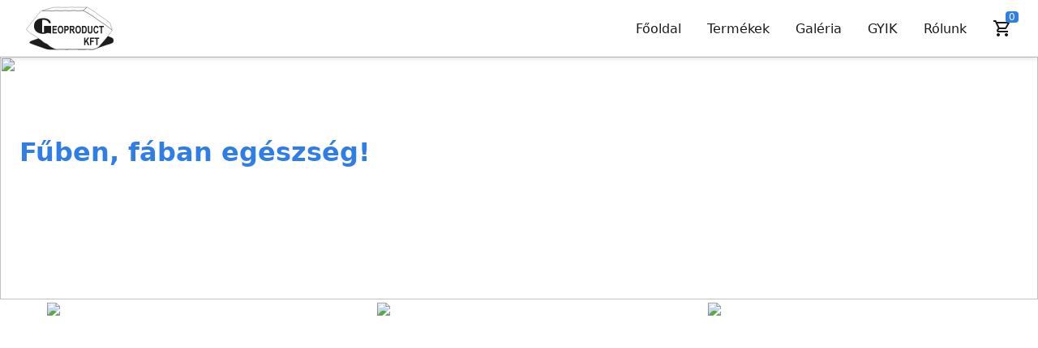

--- FILE ---
content_type: text/html
request_url: https://geoproduct.hu/?page_id=208
body_size: 467
content:
<!DOCTYPE html>
<html lang="en">
<head>
	<meta charset="UTF-8">
	<meta name="viewport" content="width=device-width, initial-scale=1.0">
	<meta content="width=device-width, initial-scale=1.0, minimum-scale=1.0, maximum-scale=1.0, user-scalable=no,">
	<title>Geoproduct</title>
	<link rel="icon" type="image/svg+xml" href="Main/images/Logo.svg"/>

	<link rel="stylesheet" href="Main/host.css"/>
	<link rel="stylesheet" href="index.css"/>

	<script type="text/javascript" src="index.js" defer></script>

	<script type="text/javascript" src="Main/socket_io_client/socket.io.min.js" defer></script>
	<script type="text/javascript" src="Main/services/url.js" defer></script>
	<script type="text/javascript" src="Main/services/routing.js" defer></script>
	<script type="text/javascript" src="Main/services/event_handler.js" defer></script>
	<script type="text/javascript" src="Main/services/ws.js" defer></script>

	<script type="text/javascript" src="Main/assets/app-icon.js" defer></script>
	
	<script type="text/javascript" src="Main/assets/nav.js" defer></script>
	<script type="text/javascript" src="Main/assets/app-check-box.js" defer></script>

	<script type="text/javascript" src="Főoldal/index.js" defer></script>
	<script type="text/javascript" src="Termékek/index.js" defer></script>
	<script type="text/javascript" src="Termékek/description.js" defer></script>
	<script type="text/javascript" src="Kosár/index.js" defer></script>

	<script type="text/javascript" src="Pénztár/index.js" defer></script>
	<script type="text/javascript" src="Pénztár/page1.js" defer></script>
	<script type="text/javascript" src="Pénztár/page2.js" defer></script>
	<script type="text/javascript" src="Pénztár/indexHTML.js" defer></script>
	<script type="text/javascript" src="Pénztár/indexFieldList.js" defer></script>
	<script type="text/javascript" src="Pénztár/Send.js" defer></script>

	<script type="text/javascript" src="Verifie/index.js" defer></script>
	<script type="text/javascript" src="Rólunk/index.js" defer></script>
</head>
<body>
</body>
</body>
</html>

--- FILE ---
content_type: text/css
request_url: https://geoproduct.hu/Main/host.css
body_size: 269
content:
::-webkit-scrollbar{width:8px}::-webkit-scrollbar-track{background:rgba(0,0,0,0)}::-webkit-scrollbar-thumb{background-color:rgba(0,0,0,.2);border-radius:10px}::-webkit-scrollbar-thumb:hover{background-color:rgba(0,0,0,.4)}input[type=number]::-webkit-inner-spin-button,input[type=number]::-webkit-outer-spin-button{-webkit-appearance:none;margin:0}*{padding:0;margin:0;font-family:system-ui}:root{--white: #fff;--opacity-005: rgba(0,0,0, .05);--opacity-01: rgba(0,0,0, .1);--opacity-02: rgba(0,0,0, .2);--opacity-03: rgba(0,0,0, .3);--opacity-04: rgba(0,0,0, .4);--opacity-05: rgba(0,0,0, .5);--opacity-06: rgba(0,0,0, .6);--opacity-07: rgba(0,0,0, .7);--opacity-08: rgba(0,0,0, .8);--opacity-09: rgba(0,0,0, .9);--black: #000;--secondory: #2e7de9;--error: #e60000;--success: #00cc00;--border-radius: 4px}

--- FILE ---
content_type: text/css
request_url: https://geoproduct.hu/index.css
body_size: 62
content:
body{-webkit-tap-highlight-color:rgba(0,0,0,0);-webkit-touch-callout:none}app-nav{position:sticky;z-index:2;top:0;display:flex}main{overflow-x:hidden}

--- FILE ---
content_type: text/css
request_url: https://geoproduct.hu/Main/host.css
body_size: 262
content:
::-webkit-scrollbar{width:8px}::-webkit-scrollbar-track{background:rgba(0,0,0,0)}::-webkit-scrollbar-thumb{background-color:rgba(0,0,0,.2);border-radius:10px}::-webkit-scrollbar-thumb:hover{background-color:rgba(0,0,0,.4)}input[type=number]::-webkit-inner-spin-button,input[type=number]::-webkit-outer-spin-button{-webkit-appearance:none;margin:0}*{padding:0;margin:0;font-family:system-ui}:root{--white: #fff;--opacity-005: rgba(0,0,0, .05);--opacity-01: rgba(0,0,0, .1);--opacity-02: rgba(0,0,0, .2);--opacity-03: rgba(0,0,0, .3);--opacity-04: rgba(0,0,0, .4);--opacity-05: rgba(0,0,0, .5);--opacity-06: rgba(0,0,0, .6);--opacity-07: rgba(0,0,0, .7);--opacity-08: rgba(0,0,0, .8);--opacity-09: rgba(0,0,0, .9);--black: #000;--secondory: #2e7de9;--error: #e60000;--success: #00cc00;--border-radius: 4px}

--- FILE ---
content_type: text/css
request_url: https://geoproduct.hu/Main/assets/nav.css
body_size: 720
content:
div{display:flex;flex-direction:column;width:100%}div ul.Termékek.hide{transform:translateY(-100%);border-bottom:none}div ul.Termékek{box-shadow:none;border-bottom:1px solid var(--opacity-02);transition:transform .2s ease;z-index:1}div ul{list-style:none;width:100%;display:flex;justify-content:space-between;background:#fff;overflow:hidden;box-shadow:0 0 8px var(--opacity-02);color:var(--opacity-09)}div ul li{height:70px;align-content:center}div ul li:nth-child(1){font-weight:600;padding:0 16px 0 32px;cursor:pointer}div ul li:nth-child(1) img{height:calc(100% - 16px);padding:8px 0}div ul li:nth-child(2){padding:0 16px 0 0;cursor:pointer}div ul li:nth-child(2) div{display:flex;flex-direction:row;height:100%}div ul li:nth-child(2) div div{position:relative;align-items:center;padding:0 16px;font-weight:500}div ul li:nth-child(2) div div span:last-child{position:absolute;background:var(--secondory);color:var(--white);font-size:12px;padding:0 4px;top:14px;left:40px;transform:translateX(-50%);border-radius:var(--border-radius)}div ul li:nth-child(2) div div:hover{background:var(--opacity-005)}div ul li:nth-child(3){display:none;padding:0 0 0 16px;cursor:pointer}div ul li:nth-child(3) div{position:relative;display:flex;justify-content:center;padding:0 16px;font-weight:500}div ul li:nth-child(3) div span:last-child{position:absolute;background:var(--secondory);color:var(--white);font-size:16px;padding:0 4px;top:8px;left:52px;transform:translateX(-50%);border-radius:var(--border-radius)}div ul li:nth-child(3) div:hover{background:var(--opacity-005)}div div.Context.hide{display:none}div div.Context.up{transform:translateY(-100%)}div div.Context{box-shadow:0 0 8px var(--opacity-02);background:var(--white);transition:transform .2s ease;display:flex;justify-content:center;list-style:none;padding:16px;width:calc(100% - 32px)}div div.Context div{cursor:pointer;width:calc(100% - 16px);display:flex;flex-direction:row;justify-content:center;padding:8px;border:1px solid var(--opacity-02);border-radius:var(--border-radius)}div div.Context div:hover{background:var(--opacity-005);transition:background .2s;transition-timing-function:cubic-bezier(0.8, 0.7, 0.3, 1)}@media(max-width: 748px){div ul li:nth-child(1){padding:0 16px 0 16px}div ul li:nth-child(2){display:none}div ul li:nth-child(2).show{padding:0;display:flex;position:absolute;top:70px;height:calc(100vh - 70px);width:100vw;background:#fff}div ul li:nth-child(2).show div{flex-direction:column;align-items:unset}div ul li:nth-child(2).show div div{height:auto;width:calc(100vw - 64px);padding:16px;margin:0 16px}div ul li:nth-child(2).show div div:last-child{display:none}div ul li:nth-child(3){display:flex}}

--- FILE ---
content_type: text/css
request_url: https://geoproduct.hu/Main/assets/app-check-box.css
body_size: 377
content:
div{display:flex;justify-content:space-between;align-items:center;border-radius:var(--border-radius);border:1px solid var(--opacity-02);color:var(--opacity-07);box-sizing:border-box;background:var(--white);padding:0 16px;height:50px;font-weight:bolder;width:100%}div.error{border:1px solid var(--error)}.text{text-align:left;flex-grow:1;margin:0 16px 0 0}input[type=checkbox]{position:relative;min-width:40px;width:40px;height:20px;-webkit-appearance:none;background:var(--opacity-02);border-radius:12px;box-shadow:inset 0 0 5px var(--opacity-02);border:none;transition:.5s;cursor:pointer}input[type=checkbox]:before{content:"";position:absolute;min-width:20px;width:20px;height:20px;border-radius:10px;top:0;left:0;background:var(--white);transform:scale(1.1) translateX(-25%);box-shadow:0 2px 5px var(--opacity-02);transition:.5s}input:checked[type=checkbox]{background:var(--secondory)}input:checked[type=checkbox]:before{left:20px;transform:scale(1.1) translateX(0)}

--- FILE ---
content_type: text/css
request_url: https://geoproduct.hu/F%C5%91oldal/index.css
body_size: 247
content:
div.container div.img{position:relative}div.container div.img h1{position:absolute;top:30%;left:16px;background:var(--white);padding:8px;border-radius:4px;color:var(--secondory)}div.container div.img img{width:100%;object-fit:cover;height:calc(100vh - 70px - 350px)}div.container div.img::after{content:"";background:linear-gradient(0deg, #fff 10%, transparent 40%);position:absolute;inset:0}div.container div.docs{display:flex;flex-direction:row;justify-content:space-evenly}div.container div.docs a{display:flex;flex-direction:column;align-items:center}div.container div.docs a img{width:350px;border-radius:4px}

--- FILE ---
content_type: text/css
request_url: https://geoproduct.hu/R%C3%B3lunk/index.css
body_size: 20
content:
div.container{height:calc(100dvh - 70px)}div.container main{padding:8px}div.container main p{padding:0 0 8px 0}

--- FILE ---
content_type: text/css
request_url: https://geoproduct.hu/Term%C3%A9kek/index.css
body_size: 891
content:
div.container{display:flex;flex-direction:column;align-items:center;min-height:calc(100dvh - 71px);height:auto}div.container nav{border:none;display:none;position:absolute;top:70px;background:#fff;width:100%;height:calc(100dvh - 70px);user-select:none}div.container nav ul{width:100%;list-style:none}div.container nav ul li:first-child{margin-top:16px}div.container nav ul li{transition:background .2s;transition-timing-function:cubic-bezier(0.8, 0.7, 0.3, 1);cursor:pointer;padding:16px;margin:0 16px;font-weight:500;border-radius:var(--border-radius);color:var(--opacity-06);display:flex;align-items:center}div.container nav ul li img{height:30px;margin:0 8px 0 0}div.container nav ul li.selected{background:var(--opacity-005);color:var(--secondory)}div.container nav ul li:hover{background:var(--opacity-005)}div.container nav.show{display:flex}div.container div.itemContainer{grid-area:main;justify-items:center;overflow-y:auto;overflow-x:hidden}div.container div.itemContainer div.items.hide{display:none}div.container div.itemContainer div.items>div.item:hover{border:1px solid var(--secondory)}div.container div.itemContainer div.items{display:flex;flex-direction:column;padding:16px;gap:16px;user-select:none}div.container div.itemContainer div.items div.item{max-width:calc(100vw - 32px);cursor:pointer;grid-area:unset;overflow:hidden;display:flex;flex-direction:column;border-radius:var(--border-radius);border:1px solid var(--opacity-02);padding:16px}div.container div.itemContainer div.items div.item img{aspect-ratio:3/2;width:100%;align-self:center;margin-bottom:32px}div.container div.itemContainer div.items div.item h3{font-size:16px;font-weight:500;color:var(--opacity-09);display:-webkit-box;-webkit-line-clamp:2;-webkit-box-orient:vertical}div.container div.itemContainer div.items div.item span.kiszerlés{margin:4px 0 8px 0;color:var(--opacity-05)}div.container div.itemContainer div.items div.item div.AddToCart{margin-top:auto;display:flex;justify-content:space-between;align-items:center}div.container div.itemContainer div.items div.item div.AddToCart span.price{height:auto;margin:0;font-size:16px;font-weight:600;color:var(--opacity-06)}div.container div.itemContainer div.items div.item div.AddToCart button{font-size:16px;padding:8px;border:none;border-radius:var(--border-radius);border:1px solid var(--opacity-09);color:var(--opacity-09);font-weight:500;min-width:150px;background:var(--white);cursor:pointer}div.container div.itemContainer div.items div.item div.AddToCart button:hover{border:1px solid var(--secondory);color:var(--secondory)}div.container div.itemContainer.hide{display:none}@media(min-width: 556px){div.container div.itemContainer div.items{display:grid;grid-template-columns:repeat(auto-fit, minmax(250px, 1fr))}div.items{max-width:calc(100vw - 16px)}div.container div.itemContainer div.items div.item{max-width:400px}}@media(min-width: 798px){div.items{max-width:calc(100vw - 32px - 8px)}}@media(min-width: 1122px){div.container{display:grid;grid-template-columns:auto 1fr;grid-template-rows:calc(100dvh - 70px);grid-template-areas:"side main";align-items:start}div.container nav{display:flex;grid-area:side;width:300px;border-right:1px solid var(--opacity-02);position:unset}div.container nav ul li{padding:8px 4px 8px 16px}div.container div.itemContainer{height:calc(100dvh - 70px)}div.items{max-width:calc(100vw - 301px - 16px)}}

--- FILE ---
content_type: text/css
request_url: https://geoproduct.hu/Term%C3%A9kek/description.css
body_size: 448
content:
div.container{justify-items:center}div.container div.contentcontainer{display:grid;grid-template-columns:600px 1fr;max-width:1382px}div.container div.img img{width:calc(100% - 32px);padding:16px}div.container div.content{position:relative}div.container div.content ul.data{padding:16px;margin-bottom:57px;list-style:none}div.container div.content ul.data li:nth-child(1){font-size:16px;font-weight:500;color:var(--opacity-09)}div.container div.content ul.data li:nth-child(2){margin:4px 0 8px 0;color:var(--opacity-05)}div.container div.content ul.data li:nth-child(3){text-align:justify}div.container div.content ul.AddToCart{position:absolute;bottom:0;left:0;width:100%;background:var(--white);list-style:none;display:flex;flex-direction:row;justify-content:space-between;border-top:1px solid var(--opacity-02)}div.container div.content ul.AddToCart li:nth-child(1){padding:16px;align-content:center}div.container div.content ul.AddToCart li:nth-child(2){display:flex;flex-direction:row;align-items:center}div.container div.content ul.AddToCart li:nth-child(2) app-icon{padding:16px;cursor:pointer}div.container div.content ul.AddToCart li:nth-child(2) input{width:56px;height:56px;outline:none;border:none;font-size:16px;text-align:center}@media(max-width: 1000px){div.container div.contentcontainer{grid-template-columns:400px 1fr}}@media(max-width: 748px){div.container{display:flex;flex-direction:column}div.container div.contentcontainer{align-items:start;display:flex;flex-direction:column}div.container div.contentcontainer div.content ul.AddToCart{position:fixed;width:100dvw}}

--- FILE ---
content_type: text/css
request_url: https://geoproduct.hu/Kos%C3%A1r/index.css
body_size: 883
content:
div.container{justify-items:center}div.container h1{position:fixed;top:70px;background:var(--white);width:100%;text-align:center;font-weight:500;font-size:36px;padding:16px 0}div.container div.itemcontainer{height:calc(100dvh - 70px - 80px);width:100%;max-width:1264px;box-sizing:border-box;border-bottom:none;border-radius:var(--border-radius);margin-top:80px}div.container div.itemcontainer ul.items{height:calc(100dvh - 70px - 80px - 75px - 16px - 2px);overflow:auto;display:flex;flex-direction:column;list-style:none;width:100%;color:var(--opacity-07)}div.container div.itemcontainer ul.items li.row ul{display:flex;flex-direction:row;list-style:none;width:100%;padding:8px 0}div.container div.itemcontainer ul.items li.row ul li{align-content:center;padding:0 16px 0 0;border:none}div.container div.itemcontainer ul.items li.row ul li:nth-child(1){padding:0 16px;cursor:pointer}div.container div.itemcontainer ul.items li.row ul li:nth-child(2){flex-grow:1;text-overflow:ellipsis;overflow:hidden;white-space:nowrap;cursor:pointer}div.container div.itemcontainer ul.items li.row ul li:nth-child(3){text-overflow:ellipsis;overflow:hidden;white-space:nowrap;width:150px;min-width:150px}div.container div.itemcontainer ul.items li.row ul li:nth-child(4){width:120px;min-width:120px;text-overflow:ellipsis;overflow:hidden;white-space:nowrap}div.container div.itemcontainer ul.items li.row ul li:nth-child(4) div:nth-child(2){font-weight:700}div.container div.itemcontainer ul.items li.row ul li:nth-child(5){display:flex;flex-direction:row;flex-wrap:wrap;padding:0}div.container div.itemcontainer ul.items li.row ul li:nth-child(5) app-icon{padding:16px;align-items:center;cursor:pointer}div.container div.itemcontainer ul.items li.row ul li:nth-child(5) input{width:56px;height:56px;outline:none;border:none;font-size:16px;text-align:center}div.container div.itemcontainer ul.items li.row ul li:nth-child(5) app-icon:nth-child(4){color:var(--error)}div.container div.itemcontainer ul.items li.row ul li:nth-child(5) app-icon:nth-child(1):hover,div.container div.itemcontainer ul.items li.row ul li:nth-child(5) app-icon:nth-child(3):hover{color:var(--secondory)}div.container div.itemcontainer ul.items li.row ul img{width:100px}div.container div.itemcontainer ul.checkout{height:50px;align-items:center;position:sticky;top:100%;background:var(--white);list-style:none;display:flex;flex-direction:row;border-radius:0 0 var(--border-radius) var(--border-radius);width:100%;color:var(--opacity-09);font-weight:500}div.container div.itemcontainer ul.checkout li{padding:0 16px 0 0;display:flex;align-items:center}div.container div.itemcontainer ul.checkout li:nth-child(1){padding:0 0 0 16px;flex-grow:1;font-weight:700}div.container div.itemcontainer ul.checkout li:nth-child(2){width:70px;min-width:70px}div.container div.itemcontainer ul.checkout li:nth-child(3){flex-direction:column;min-width:120px;width:120px;align-items:start}div.container div.itemcontainer ul.checkout li:nth-child(3) div:nth-child(1){font-weight:400}div.container div.itemcontainer ul.checkout li:nth-child(3) div:nth-child(2){font-weight:700}div.container div.itemcontainer ul.checkout li:nth-child(4){width:224px;padding:0;justify-content:flex-end;cursor:pointer;gap:16px;padding:16px;font-weight:400}div.container div.itemcontainer ul.checkout li:nth-child(4):hover{color:var(--secondory)}@media(max-width: 1264px){div.container div.itemcontainer{border-left:none;border-right:none;border-radius:0}}@media(max-width: 850px){div.container div.itemcontainer ul.items li.row ul li:nth-child(3){width:70px;min-width:70px}}@media(max-width: 748px){div.container h1{font-size:24px;border-bottom:1px solid var(--opacity-02)}div.container div.itemcontainer{height:unset;margin:64px 0 75px 0;border:none}div.container div.itemcontainer ul.items{height:unset}div.container div.itemcontainer ul.items li:last-child{border-bottom:none}div.container div.itemcontainer ul.items li.row ul li:nth-child(3){display:none}div.container div.itemcontainer ul.items li.row ul li:nth-child(5){border:none}div.container div.itemcontainer ul.items li.row ul li:nth-child(5) div{padding:16px 8px}div.container div.itemcontainer ul.items li.row ul li:nth-child(5) div:nth-child(2) input{width:40px}div.container div.itemcontainer ul.checkout{position:fixed;top:unset;bottom:0}div.container div.itemcontainer ul.checkout li:nth-child(2){min-width:60px}div.container div.itemcontainer ul.checkout li:nth-child(4){width:176px}}@media(max-width: 600px){div.container div.itemcontainer ul.items li.row ul li:nth-child(1){padding:16px 16px 16px 0}div.container div.itemcontainer ul.items li.row ul li:nth-child(1) img{width:60px}div.container div.itemcontainer ul.items li.row ul li:nth-child(4){width:60px;min-width:60px}div.container div.itemcontainer ul.checkout li:nth-child(3){width:75px;min-width:75px}div.container div.itemcontainer ul.checkout li:nth-child(4){width:151px}}@media(max-width: 450px){div.container div.itemcontainer ul.checkout li:nth-child(2){display:none}}

--- FILE ---
content_type: text/css
request_url: https://geoproduct.hu/P%C3%A9nzt%C3%A1r/index.css
body_size: 270
content:
div.container{justify-items:center}div.container div.itemcontainer{max-width:1264px;width:100%}div.container div.itemcontainer app-pénztár-page1{display:none}div.container div.itemcontainer app-pénztár-page1.show{display:block}div.container div.itemcontainer app-pénztár-page2{display:none}div.container div.itemcontainer app-pénztár-page2.show{display:block}div.container div.itemcontainer ul{list-style:none;display:flex;flex-direction:row;justify-content:space-between;width:1264px;position:fixed;bottom:0;background:var(--white);height:50px}div.container div.itemcontainer ul li{cursor:pointer;padding:16px;display:flex;align-items:center;gap:16px}div.container div.itemcontainer ul li:hover{color:var(--secondory)}@media(max-width: 1272px){div.container div.itemcontainer{max-width:848px}div.container div.itemcontainer ul{width:848px}}@media(max-width: 856px){div.container div.itemcontainer{max-width:unset}div.container div.itemcontainer ul{width:100%}}

--- FILE ---
content_type: text/css
request_url: https://geoproduct.hu/P%C3%A9nzt%C3%A1r/page1.css
body_size: 625
content:
main{display:flex;overflow-y:auto;flex-direction:column;padding:16px 16px 66px 16px}main div.hide{display:none}main div{position:relative}main div h1{margin:16px 0;font-size:24px;font-weight:700;color:var(--opacity-09)}main div app-check-box{display:flex;margin:0 0 16px 0}main div ul.hide{display:none}main div ul{display:grid;grid-template-columns:repeat(auto-fit, 400px);gap:16px;list-style:none}main div ul li{position:relative}main div ul li input.error{border:1px solid var(--error)}main div ul li input{box-sizing:border-box;height:48px;width:100%;border-radius:var(--border-radius);border:1px solid var(--opacity-02);outline:none;font-size:16px;font-weight:500;padding:16px;color:var(--opacity-09)}main div ul li label{position:absolute;top:50%;left:10px;transform:translateY(-50%);background:#fff;padding:0 6px;font-size:16px;font-weight:400;color:var(--opacity-06);transition:.3s;pointer-events:none}main div ul li input:focus{border:1px solid var(--secondory)}main div ul li input:not(:focus):not(:placeholder-shown){border:1px solid var(--opacity-05)}main div ul li input:not(:focus):not(:placeholder-shown).error{border:1px solid var(--error)}main div ul li input:focus+label,main div ul li input:not(:placeholder-shown)+label{top:0;font-size:12px}main div ul li.button{height:50px;box-sizing:border-box;border:1px solid var(--opacity-02);color:var(--opacity-06);display:flex;align-items:center;padding:0 16px;cursor:pointer;border-radius:var(--border-radius);font-weight:bolder;justify-content:space-between}main div ul li.button:hover{background:var(--opacity-005)}main div ul li.button.selected{color:var(--secondory);border:1px solid var(--opacity-05)}main div textarea{border-radius:var(--border-radius);border:1px solid var(--opacity-02);resize:none;width:100%;padding:16px;outline:none;box-sizing:border-box;font-size:16px}main div textarea.error{border:1px solid var(--error)}main div label.charcounter{position:absolute;bottom:16px;right:10px;background:var(--white);padding:0 6px}@media(max-width: 856px){main div ul{display:flex;flex-direction:column}}

--- FILE ---
content_type: text/css
request_url: https://geoproduct.hu/P%C3%A9nzt%C3%A1r/page2.css
body_size: 746
content:
main{display:grid;grid-template-columns:1fr 1fr;grid-template-rows:auto auto auto auto auto;grid-template-areas:"Kapcsolattartó Számlázás" "Szállítás Megjegyzés" "Fizetés Fizetés" "Termékek Termékek" "Feltételek Feltételek";gap:8px;margin-bottom:50px}main h1{margin:8px 8px 4px 8px;font-size:24px;font-weight:700;color:var(--opacity-09)}main div:nth-child(1){grid-area:Kapcsolattartó}main div:nth-child(2){grid-area:Számlázás}main div:nth-child(3){grid-area:Szállítás}main div:nth-child(4){grid-area:Megjegyzés}main div:nth-child(4) ul li span:nth-child(1){width:unset;font-weight:400}main div:nth-child(5){grid-area:Fizetés}main div:nth-child(5) ul li span:nth-child(1){width:unset;font-weight:400}main div:nth-child(6){grid-area:Termékek}main div:nth-child(6) ul.cart{display:flex;flex-direction:column;color:var(--opacity-07)}main div:nth-child(6) ul.cart ul.head{font-weight:700}main div:nth-child(6) ul.cart li.row ul{width:100%;padding:8px 0;border:none;display:flex;flex-direction:row}main div:nth-child(6) ul.cart li.row ul li{padding:0 8px;display:block;align-content:center}main div:nth-child(6) ul.cart li.row ul li:nth-child(1){min-width:100px}main div:nth-child(6) ul.cart li.row ul li:nth-child(1) img{width:100px}main div:nth-child(6) ul.cart li.row ul li:nth-child(2){flex-grow:1;text-overflow:ellipsis;overflow:hidden;white-space:nowrap}main div:nth-child(6) ul.cart li.row ul li:nth-child(3){min-width:200px}main div:nth-child(6) ul.cart li.row ul li:nth-child(4){min-width:100px}main div:nth-child(6) ul.cart li.row ul li:nth-child(5){min-width:80px}main div:nth-child(6) ul.cart li.row ul li:nth-child(6){min-width:80px}main div:nth-child(6) ul.cart li.row ul li:nth-child(7){display:none}main div:nth-child(6) ul.cart li.row ul.foot{border-top:1px solid var(--opacity-05)}main div:nth-child(6) ul.cart li.row ul.foot li:nth-child(1){padding:0 8px}main div:nth-child(6) ul.cart li.row ul.foot li{color:var(--opacity-09);font-weight:700}main div:nth-child(6) ul.cart li.row ul.foot li:nth-child(3){visibility:visible}main div:nth-child(6) ul.cart li.row ul.foot li:nth-child(4){visibility:hidden}main div:nth-child(7){grid-area:Feltételek;display:flex;flex-direction:column;gap:16px}main div:nth-child(7) a{color:var(--secondory);text-decoration:none;font-weight:500;padding:8px;width:fit-content}main div{padding:0 0 16px 0}main div ul{border-top:1px solid var(--opacity-05);list-style:none;display:flex;flex-direction:column}main div ul li{display:flex;flex-direction:row;color:var(--opacity-07)}main div ul li span{padding:8px}main div ul li span:nth-child(1){width:120px;font-weight:700}@media(max-width: 856px){main{display:flex;flex-direction:column;padding:16px 8px 0px 8px}main div:nth-child(6) ul.cart li.row ul li:nth-child(3){width:70px;min-width:70px}}@media(max-width: 748px){main div:nth-child(6) ul.cart li.row ul li:nth-child(1){min-width:60px}main div:nth-child(6) ul.cart li.row ul li:nth-child(1) img{width:60px}main div:nth-child(6) ul.cart li.row ul li:nth-child(3){display:none}main div:nth-child(6) ul.cart li.row ul li:nth-child(5){display:none}main div:nth-child(6) ul.cart li.row ul li:nth-child(6){display:none}main div:nth-child(6) ul.cart li.row ul li:nth-child(7){display:flex;flex-direction:column;width:80px;min-width:80px}main div:nth-child(6) ul.cart li.row ul li:nth-child(7) div{padding:0}main div:nth-child(6) ul.cart li.row ul li:nth-child(7) div:nth-child(2){font-weight:700}main div:nth-child(6) ul.cart li.row ul.foot li:nth-child(3){visibility:hidden}main div:nth-child(6) ul.cart li.row ul.foot li:nth-child(4){visibility:visible}}

--- FILE ---
content_type: text/css
request_url: https://geoproduct.hu/P%C3%A9nzt%C3%A1r/Send.css
body_size: 196
content:
div.container{align-content:center;height:calc(100dvh - 70px)}div.container div.result{display:flex;flex-direction:row;justify-content:center;gap:16px;padding:16px}div.container div.result div.icon{display:flex;justify-content:center;align-content:center}div.container div.result div.icon app-icon{color:green}div.container div.result div.text{color:var(--opacity-09)}div.container div.result.error div.icon app-icon{color:red}div.container div.result.disconnected div.icon app-icon{color:var(--secondory)}@media(max-width: 572px){div.container div.result{flex-direction:column}div.container div.result div.text{text-align:center}div.container div.result div.text h1{font-size:24px}}

--- FILE ---
content_type: text/css
request_url: https://geoproduct.hu/Verifie/index.css
body_size: 199
content:
div.container{align-content:center;height:calc(100dvh - 70px)}div.container div.result{display:flex;flex-direction:row;justify-content:center;gap:16px;padding:16px}div.container div.result div.icon{display:flex;justify-content:center;align-content:center}div.container div.result div.icon app-icon{color:green}div.container div.result div.text{color:var(--opacity-09);font-size:36px;align-content:center}div.container div.result.error div.icon app-icon{color:red}div.container div.result.disconnected div.icon app-icon{color:var(--secondory)}@media(max-width: 572px){div.container div.result{flex-direction:column}div.container div.result div.text{text-align:center;font-size:24px}}

--- FILE ---
content_type: text/plain
request_url: https://geoproduct.hu/cookie
body_size: 103
content:
7eae8958dee460efc3e94d6c2097c37bfc5b449864d4f016f6d6675936c4244d

--- FILE ---
content_type: text/plain; charset=UTF-8
request_url: https://geoproduct.hu/socket.io/?EIO=4&transport=polling&t=vxx6lr26
body_size: 20
content:
0{"sid":"enhXbBHoE-CeuePpAADQ","upgrades":["websocket"],"pingInterval":25000,"pingTimeout":20000,"maxPayload":1000000}

--- FILE ---
content_type: text/javascript
request_url: https://geoproduct.hu/Term%C3%A9kek/description.js
body_size: 1359
content:
App.termékek.description = class extends HTMLElement {
	constructor(){
		super();
		this.attachShadow({mode: 'open'});
		this.shadowRoot.innerHTML = `
			<style>${App.style.host}</style>
			<style>${App.style.termékek.description}</style>
			<div class='container'>
				<div class='contentcontainer'>
					<div class='img'></div>
					<div class='content'></div>
				</div>
			</div>
		`;
		this.Initialize = false;
		this.productid = null;
		this.i = null;
	}

	connectedCallback(){
		if (this.Initialize) return;

		const url = new URL(window.location.href);
		let productid = url.searchParams.get('Termék');

		if (productid === null) return;
		productid = Number(productid);
		
		this.Render(productid, true);

		E.on('cartmobile', this.cartmobile);

		this.Initialize = true;
	}

	loadFromState(data, pushHistory){
		if (!this.Initialize) this.Initialize = true;
		this.Render(data.productid, pushHistory);
	}

	updateHistory(productid){
		const url = new URL(window.location.href);
		url.search = '';
		url.searchParams.set('page', 'Leírás');
		url.searchParams.set('Termék', productid);
		history.pushState({ page: 'Leírás' , data: {productid: productid} }, '', url);

		this.productid = productid;
	}

	Render(productid, pushHistory){
		const i = socketIO.Data.find(i => i.ID === productid);
		this.i = i;

		if (pushHistory) this.updateHistory(productid);

		const div = document.createElement('div');
		this.shadowRoot.querySelector('div.img').innerHTML = `
			<img src="/Images/Products/${i.Img}"/>
		`;
		this.shadowRoot.querySelector('div.content').innerHTML = `
			<ul class='data'>
				<li><h3>${i.Név}</h3></li>
				<li><span class='kiszerlés'>${i.Kiszerelés}</span></li>
				<li><div class='description'>${i.Leírás}</div></li>
			</ul>
			
			<ul class='AddToCart'>
				<li><span class='price'></span></li>
				<li>
					<app-icon name='Add'></app-icon>
					<input type='number' value='1'/>
					<app-icon name='Remove'></app-icon>
					<app-icon name='Add_Shopping_Cart'></app-icon>
				</li>
			</ul>
		`;

		this.shadowRoot.querySelector('ul.AddToCart li:nth-child(1)').innerHTML = `
			${i.Bruttó} Ft
		`;

		this.BindEvents();
	}

	BindEvents(){
		const li = this.shadowRoot.querySelector('ul.AddToCart li:nth-child(2)');
		const icons = li.querySelectorAll('app-icon');
		const input = li.querySelector('input');

		icons[0].addEventListener('click', () => {
			let count = Number(input.value);
			count >= 1 ? count += 1 : count = 1;
			input.value = count;
		});

		icons[1].addEventListener('click', () => {
			let count = Number(input.value);
			count > 1 ? count -= 1 : count = 1;
			input.value = count;
		});

		icons[2].addEventListener('click', () => {
			let count = input.value;
			count = Number(count);
			socketIO.socket.emit('add-to-cart', this.productid, count);
			input.value = 1;

			const i = this.i;

			if (document.querySelector('app-nav').collepsed) {
				var cart = document.querySelector('app-nav').shadowRoot.querySelector('div ul li:nth-child(3) span');
			} else {
				var cart = document.querySelector('app-nav').shadowRoot.querySelector('div ul li:nth-child(2) span:last-child');
			}

			const cartposition = cart.getBoundingClientRect();
			const imgposition = this.shadowRoot.querySelector('div.img').getBoundingClientRect();

			const img = new Image();
			img.src = `Images/Products/${i.Img}`;
			img.style.position = `fixed`;
			img.style.padding = `16px`;
			img.style.width = `${imgposition.width - 32}px`;
			img.style.top = `${imgposition.top}px`;
			img.style.left = `${imgposition.left}px`;
			img.style.transition = `all .75s ease`;
			img.style.zIndex = `2`;
			img.style.userSelect = "none";
			img.style.webkitUserSelect = "none";
			img.style.pointerEvents = "none";

			document.querySelector('body').append(img);

			requestAnimationFrame(() => {
				img.style.top = `${cartposition.top}px`;
				img.style.left = `${(cartposition.left + (cartposition.right - cartposition.left) / 2) - ((imgposition.width / 10 )/ 2) - 16}px`;
				img.style.width = `${(imgposition.width - 32) / 10}px`;
				img.style.opacity = `0`;
			});

			img.addEventListener('transitionend', () => img.remove());
		});
	}
}
customElements.define('app-termék-leírás', App.termékek.description)


--- FILE ---
content_type: text/javascript
request_url: https://geoproduct.hu/P%C3%A9nzt%C3%A1r/indexFieldList.js
body_size: 467
content:
App.pénztár.FunctionMap = [
	//Kapcsolattartó
	{
		path: ['Kapcsolattartó', 'Név'],
		condition: function () { return App.order.Kapcsolattartó.Név === ''; },
		input: 'main div:nth-child(1) ul li:nth-child(1) input',
		output: 'main:nth-child(2) div:nth-child(1) ul li:nth-child(1) div:nth-child(2)'
	},
	{
		path: ['Kapcsolattartó', 'Telefonszám'],
		condition: function () { return App.order.Kapcsolattartó.Telefonszám === ''; },
		input: 'main div:nth-child(1) ul li:nth-child(2) input',
		output: 'main:nth-child(2) div:nth-child(1) ul li:nth-child(2) div:nth-child(2)'
	},
	{
		path: ['Kapcsolattartó', 'Email'],
		condition: function () { return !/^[^\s@]+@[^\s@]+\.[^\s@]+$/.test(App.order.Kapcsolattartó.Email); },
		input: 'main div:nth-child(1) ul li:nth-child(3) input',
		output: 'main:nth-child(2) div:nth-child(1) ul li:nth-child(3) div:nth-child(2)'
	},
	//Számlázás
	{
		path: ['Számlázás', 'Név'],
		condition: function () { return App.order.Számlázás.Név === ''; },
		input: 'main div:nth-child(2) ul li:nth-child(1) input',
		output: 'main:nth-child(2) div:nth-child(2) ul li:nth-child(1) div:nth-child(2)'
	},
	{
		path: ['Számlázás', 'Ország'],
		condition: function () { return App.order.Számlázás.Ország === ''; },
		input: 'main div:nth-child(2) ul li:nth-child(2) input',
		output: 'main:nth-child(2) div:nth-child(2) ul li:nth-child(2) div:nth-child(2)'
	},
	{
		path: ['Számlázás', 'Irányítószám'],
		condition: function () { return App.order.Számlázás.Irányítószám === ''; },
		input: 'main div:nth-child(2) ul li:nth-child(3) input',
		output: 'main:nth-child(2) div:nth-child(2) ul li:nth-child(3) div:nth-child(2)'
	},
	{
		path: ['Számlázás', 'Település'],
		condition: function () { return App.order.Számlázás.Település === ''; },
		input: 'main div:nth-child(2) ul li:nth-child(4) input',
		output: 'main:nth-child(2) div:nth-child(2) ul li:nth-child(4) div:nth-child(2)'
	},
	{
		path: ['Számlázás', 'Cím'],
		condition: function () { return App.order.Számlázás.Cím === ''; },
		input: 'main div:nth-child(2) ul li:nth-child(5) input',
		output: 'main:nth-child(2) div:nth-child(2) ul li:nth-child(5) div:nth-child(2)'
	},
	{
		path: ['Számlázás', 'Adószám'],
		condition: function () { return false; },
		input: 'main div:nth-child(2) ul li:nth-child(6) input',
		output: 'main:nth-child(2) div:nth-child(2) ul li:nth-child(6) div:nth-child(2)'
	},
	//Szállítás
	{
		path: ['Szállítás', 'Név'],
		mirrorPath: ['Számlázás', 'Név'],
		condition: function () { return App.order.Szállítás.Név === ''; },
		input: 'main div:nth-child(4) ul li:nth-child(1) input',
		output: 'main:nth-child(2) div:nth-child(3) ul li:nth-child(2) div:nth-child(2)'
	},
	{
		path: ['Szállítás', 'Ország'],
		mirrorPath: ['Számlázás', 'Ország'],
		condition: function () { return App.order.Szállítás.Ország === ''; },
		input: 'main div:nth-child(4) ul li:nth-child(2) input',
		output: 'main:nth-child(2) div:nth-child(3) ul li:nth-child(3) div:nth-child(2)'
	},
	{
		path: ['Szállítás', 'Irányítószám'],
		mirrorPath: ['Számlázás', 'Irányítószám'],
		condition: function () { return App.order.Szállítás.Irányítószám === ''; },
		input: 'main div:nth-child(4) ul li:nth-child(3) input',
		output: 'main:nth-child(2) div:nth-child(3) ul li:nth-child(4) div:nth-child(2)'
	},
	{
		path: ['Szállítás', 'Település'],
		mirrorPath: ['Számlázás', 'Település'],
		condition: function () { return App.order.Szállítás.Település === ''; },
		input: 'main div:nth-child(4) ul li:nth-child(4) input',
		output: 'main:nth-child(2) div:nth-child(3) ul li:nth-child(5) div:nth-child(2)'
	},
	{
		path: ['Szállítás', 'Cím'],
		mirrorPath: ['Számlázás', 'Cím'],
		condition: function () { return App.order.Szállítás.Cím === ''; },
		input: 'main div:nth-child(4) ul li:nth-child(5) input',
		output: 'main:nth-child(2) div:nth-child(3) ul li:nth-child(6) div:nth-child(2)'
	}
];

--- FILE ---
content_type: text/javascript
request_url: https://geoproduct.hu/R%C3%B3lunk/index.js
body_size: 4380
content:
App.rólunk = class extends HTMLElement {
	constructor(){
		super();
		this.attachShadow({mode: 'open'});
		this.shadowRoot.innerHTML = `
		<style>${App.style.host}</style>
		<style>${App.style.rólunk}</style>
		<div class='container'>
			<main>
				<p>1984-ben családi vállalkozásként alakult.</p>
				<p>
					Az Országos Érc-és Ásványbányák Hegyaljai Művei – nél akkoriban még aktívan dolgozó Mátyás házaspár,
					valamint fiaik alapították. "Garázs-vállalkozásként" működött 1989-ig. Az akkori időkben nem vállalati VGMK- ként,
					hanem önálló GM közösségként jött létre. A vállalkozás első munkája egy marokkói perlitkészlet földtani –
					teleptani értékelése volt. Az ebből a munkából származó bevételt azonnal vállalatfejlesztésre, termékfejlesztésre
					fordították, amely befektetés lökést adott a további működés irányába. Első munkák közé sorolódik néhány humán termék
					gyártása, engedélyezése, amelyek az akkor még működő ÓÉÁ keretein belül már, az akkori szocialista rendszer meggyengülése
					miatt nem kerültek megvalósulásra. A kezdeti időszakban az induló vállalkozás fő termékei: farmerkoptató kő, néhány humán
					termék fejlesztése (Neurosan, Zeodry – 84, Zeodry – 85, Granofilterek stb.)voltak. A farmerkoptató kő gyártását a 80-as évek
					divathulláma, a koptatott farmer viselése hozta magával.
				</p>
				<p>
					A minivállalkozás telephelye Mádon a Szabadság téri társasház garázsában működött.
					Az első laborszintű törő-őrlő berendezések itt kerültek beüzemelésre.
					Forgalmazásra került kisebb tételben a takarmány zeolit, talajjavító anyagok, valamint az akkor még működő
					Erdőkémia vállalat számára kis volumenben szűrőanyagok, Granofilterek gyártása.
					A felhasznált ásványi nyersanyagok az ÓÉÁ-tól, az Észak-magyarországi Kőbányáktól, valamint a szőlőművelés során
					felhalmozott garádkövek vásárlásából származtak. Saját bánya, nyersanyagforrás ebben az időszakban nem állt rendelkezésre.
					A garázsszintű üzem bővítése, valamint áttelepítése az évtized végére elkerülhetetlennek látszott a termelési volumen
					növekedése, valamint a társasházi ipari üzem működéséből adódó ottani lakossági panaszok miatt.
				</p>
				<p>
					Ezért 1990-ben Mádon ismét még belterületen, egy magán ház kertjében, a falu szélén, elkezdődött mindenféle
					engedély nélkül, egy néhány száz tonna kapacitású miniüzem építése. Az üzemépítés használt ócskavas szintű
					berendezések üzembe helyezésével, valamint kényszer szülte saját fejlesztésű gépekkel valósult meg.
					A tőke hiánya miatt másra nem is volt lehetőség. Külföldi vagy egyéb idegen befektetők jelenlétét a cég vezetése nem engedélyezte.
					Az üzem bővítése folyamatos. 1997-ig a korábbi gyakorlatnak megfelelően a társaság minden profitját visszaforgatja
					termékfejlesztésbe és üzemépítésbe. Az igények folyamatos emelkedése miatt a Bartók Béla úton épített üzem hamarosan
					kicsinek bizonyult, annak ellenére, hogy a munka már folyamatos, három műszakos elosztásban történt.
					A kert szintű mini üzemmel az igényeket nem lehetett kielégíteni, valamint egy újonnan alkalmazott EU direktíva alapján
					belterületen betiltották az ipari tevékenység végzését.
				</p>
				<p>
					A folyamatos üzembővítés mellett a vállalkozás ebben az időszakban 7 bányatelket fektetett le és érvényes műszaki
					üzemi tervekkel megkezdte a termelést. A vállalkozás nyersanyag ellátottsága teljesen saját kézbe került, így az egyéb,
					máshonnan szerzett, vásárolt alapanyagok különböző tulajdonságaiból adódó minőségi problémák megszűntek.
					Ebben az időszakban került sor saját laboratórium létrehozására, amely szintén használt berendezések
					összeillesztéséből, felújításából valósult meg. Ennek szükségességét az időközben kialakuló minőségbiztosítási
					rendszerben történő termelés indokolta. A társaság jogtulajdonába került bányaterületek egyrészt régi bányák
					újranyitásából, bánya vásárlásokból, valamint teljesen új kutatások eredményeként jöttek létre.
					A cég teljes profitját a beruházások, valamint a telekvásárlások és az engedélyezések nagy mértékben felemésztették,
					de még hitelt a társaság nem kényszerült felvenni.
					Ebben az időszakban a következő bányatelkek kerültek megállapításra:
				</p>

				<p>"Mád III. - zeolit bentonit" (1991. év) 1995-1999 első műszaki üzemi terv</p>
				<p>"Rátka V. - zeolit" (1996. év) 1997-2011 első műszaki üzemi terv</p>
				<p>"Bekecs I..- kálitufa" (1998. év) 2000-2004 első műszaki üzemi terv</p>
				<p>"Mád IV. - bentonit" (1998. év) 200-2004 első műszaki üzemi terv</p>
				<p>"Mezőzombor II. - zeolit" (1998. év) 1999-2003 első műszaki üzemi terv</p>
				<p>"Rátka VI..- bentonit, kaolin, kvarcitn"(1998.év) 1999-2003 első műszaki üzemi terv</p>
				<p>"Rátka VII.- zeolit" (1998.év) 1999-2003 első műszaki üzemi terv</p>

				<p>
					1996-ban az építő és díszítő kő iránti igények miatt Mád külterületén a 3713-es számú út mellett elkezdődött
					a Mád Holt-völgyi kőtelep építése és üzemeltetése. A rendszerváltás utáni időszak építészete a korábbi beton-centrikus
					kivitelezést elkezdte háttérbe szorítani és a természetes építőipari alapanyagok irányába fordult.
					A lakossági igények, valamint a korábbi rendszerben elhanyagolt itteni pincék, templomok, várak rekonstrukciója
					emelkedett szinten igényelte az építő- díszítőkő alapanyagokat. Ezért a kőtelepen, a helyszínen méretre
					darabolt kövek mellett szinte azonnal igény mutatkozott a kövek vágására, valamint különleges kőidomok készítésére.
					Időközben a "Gyógyító Ásványok" termékcsalád zeolit bázison, nyomelemekre alapozottan, célorientált termékkategóriákra
					szeparálódott, ezek:
					Házipatika, Házikert, Háziállattartás, Növényvédelem, Környezetvédelem, Háztartás
				</p>
				<p>
					A cég neve ebben az időszakban módosul Geoproduct GMK – ról " Gyógyító Ásványok Geoproduct KFT-re.
					A termékek száma már ebben az időben meghaladta a 100-at az igények folyamatosan nőttek.
					Az igények növekedése, a Bartók Béla út-i lakossági panaszok, valamint az újonnan alkalmazott EU
					direktíva miatt nem volt más lehetőség, mint külterületen felépíteni egy ásvány-előkészítő üzemet,
					amely mindenféle akkori jogszabályi előírásnak megfelelt. Ezért 1998-tól elkezdődött a Mád Holt-völgyi
					ásvány-előkészítő üzem építése, zöld mezős beruházásként.
				</p>
				<p>
					Az üzem építését lakossági feljelentések sorozata, valamint folyamatos környezetvédelmi aggályok övezték.
					A beépített berendezések az akkoriban tönkrement magyar ásványbányászati nehézipar használt gépeiből kerültek ki.
					A lakossági panaszokat bírósági perek, környezetvédelmi feljelentések, valamint építésügyi bírságok övezték.
					A bírósági pereket a cég elveszítette, az építéssel kapcsolatos bírságokat kifizette.
					Ezeket a terheket a mindennapi bevételeiből már nem tudta fedezni, ezért 2000-ben hitel-felvételre kényszerült.
					A használatbavételi engedélyt az ásvány-előkészítő üzemre 2004-ben kapta meg.
				</p>
				<p>
					Az ásvány-előkészítő üzem építése közben még 2 bányatelket fektetett le, valamint egy régi meddőhányó
					üzemelését indította el építő-díszítőkő gyártására alapozottan. Ezek a következők:
				</p>

				<p>"Sátoraljaújhely I. - agyag" (2000.év) 2000-2004 első műszaki üzemi terv</p>
				<p>"Monok I. - riolit (2005.év) 2005-2009 első műszaki üzemi terv</p>
				<p>"Mád-Bomboly II.-III.sz. meddőhányók (2002.év) 2006-2010 első műszaki üzemi terv</p>

				<p>
					Mivel a mádi termeléssel, és üzemeléssel kapcsolatos aggályok mind lakossági, mind hatósági szinten továbbra
					is bizonytalanságban tartották a cég vezetését, ezért 2003-ben megvásárolta Rátka külterületén a régi
					Búzavirág MGTSZ 5 hektáros ipari és mezőgazdasági területét. Itt a régi TSZ területén lévő csarnokokat,
					épületeket a saját termeléséhez igazítva átalakította. Az átalakítás és a telek-vásárlás szintén óriási
					terhet rót a társaságra. A termelés felfutása miatt a mádi üzem termelői kapacitása már nem tudta
					biztosítani a növekvő piaci igényeket, ezért a társaság ismételten ásvány-előkészítő üzem építésébe kezdett.
					A TSZ területén 2005-ben elkezdődött a rátkai ásvány-előkészítő üzem építése, engedélyezett építési tervek alapján.
				</p>
				<p>
					Az építési munkákat itt már nem a lakossági és a környezetvédelmi panaszok hátráltatták, hanem az időközben
					létrejött NATURA 2000- es besorolás, ökológiai hálózat, valamint a világörökségi státusz.
					Ez a helyzet a rendezési tervek kapcsán, a magasépítési munkálatok kivitelezését évekig gátolta.
					A telekvásárlások - a korábbi negatív tapasztalatok alapján - részben a bírósági perek elkerülése céljából történtek.
					Az építés 7 évig tartott, 2012-ben kapta meg a társaság a Miskolci Bányakapitányságtól a használatbavételi engedélyt.
					Az új üzem kapacitása már jó közép üzemi termelői képességgel (50-100 ezer tonna/év) rendelkezik.
				</p>
				<p>
					2009-ben a Rátkai ásvány-előkészítő üzemhez kapcsolódóan raktárcsarnok építésére, valamint Mádon a
					kőtelepen diszkont áruház építésére adott be pályázati igényt a társaság.
					Az építési munkálatok 2011-ben kezdődtek el és 2013 februárjában fejeződtek be.
					Ezekkel az utolsó nagy volumenű beruházásokkal a Geoproduct Kft. termelői és eladói kapacitásai felépültek,
					valamint bányái jogtulajdonosi viszonyai rendeződtek. A cég teljes felépítésének ideje így majd 30 évet vett igénybe.
				</p>
			</main>
		</div>
		`;
		this.Initialize = false;
	}

	connectedCallback(){
		if (this.Initialize) return;
		this.updateHistory()
		this.Initialize = true;
	}

	loadFromState(data, pushHistory){
		if (pushHistory) this.updateHistory()
	}

	updateHistory(){
		const url = new URL(window.location.href);
		url.search = '';
		url.searchParams.set('page', 'Rólunk');
		history.pushState({ page: 'Rólunk' , data: {} }, '', url);
	}

}
customElements.define('app-rólunk', App.rólunk);

--- FILE ---
content_type: text/javascript
request_url: https://geoproduct.hu/index.js
body_size: 704
content:
let App = {
	nav: {},
	checkbox: {},
	főoldal: {}, 
	termékek: {},
	kosár: {},
	pénztár: {},
	rólunk: {},
	registry: {},
	routing: {},
	src: {},
	style: {
		host: null,
		termékek: {},
		pénztár: {},
	},
	order: {
		Kapcsolattartó: {
			Név: '',
			Email: '',
			Telefonszám: ''
		},
		Számlázás: {
			Ország: '',
			Irányítószám: '',
			Település: '',
			Cím: '',
			Adószám: ''
		},
		Szállítás: {
			Ország: '',
			Irányítószám: '',
			Település: '',
			Cím: ''
		},
		Megjegyzés: '',
		Átvétel_Módja: '',
		Fizetés_Módja: '',
		Csomag_Nettó: 0,
		Csomag_Áfa: 0,
	}
};

async function Load() {
	App.registry = {
		rout: new App.routing(),
	};

	setInterval(() => {
		fetch('/cookie');
	}, 1000 * 60 * 10);

	await fetch('/cookie');

	const cssFetches = Promise.all([
		fetch(`/Main/host.css`).then(r => r.text()).then(t => App.style.host = t),
		fetch(`/Main/assets/nav.css`).then(r => r.text()).then(t => App.style.nav = t),
		fetch(`/Main/assets/app-check-box.css`).then(r => r.text()).then(t => App.style.checkbox = t),
		fetch(`/Főoldal/index.css`).then(r => r.text()).then(t => App.style.főoldal = t),
		fetch(`/Rólunk/index.css`).then(r => r.text()).then(t => App.style.rólunk = t),
		fetch(`/Termékek/index.css`).then(r => r.text()).then(t => App.style.termékek.page = t),
		fetch(`/Termékek/description.css`).then(r => r.text()).then(t => App.style.termékek.description = t),
		fetch(`/Kosár/index.css`).then(r => r.text()).then(t => App.style.kosár = t),
		fetch(`/Pénztár/index.css`).then(r => r.text()).then(t => App.style.pénztár.page = t),
		fetch(`/Pénztár/page1.css`).then(r => r.text()).then(t => App.style.pénztár.page1 = t),
		fetch(`/Pénztár/page2.css`).then(r => r.text()).then(t => App.style.pénztár.page2 = t),
		fetch(`/Pénztár/Send.css`).then(r => r.text()).then(t => App.style.rendelésleadás = t),
		fetch(`/Verifie/index.css`).then(r => r.text()).then(t => App.style.verifie = t),
	]);

	await Promise.all([cssFetches, socketIO.init()]);

	document.body.innerHTML = `
		<app-nav></app-nav>
		<main></main>
	`;

	App.registry.rout.init();
	document.removeEventListener('DOMContentLoaded', Load);
}

document.addEventListener('DOMContentLoaded', Load);

--- FILE ---
content_type: text/javascript
request_url: https://geoproduct.hu/P%C3%A9nzt%C3%A1r/page2.js
body_size: 1421
content:
App.pénztár.page2 = class extends HTMLElement {
	constructor(){
		super();
		this.attachShadow({mode: 'open'});
		this.shadowRoot.innerHTML = `
			<style>${App.style.host}</style>
			<style>${App.style.pénztár.page2}</style>
			<main>
				<div>
					<h1>Kapcsolattartó</h1>
					<ul>
						<li>
							<span>Név:</span>
							<span></span>
						</li>
						<li>					
							<span>Telefonszám:</span>
							<span></span>
						</li>
						<li>					
							<span>E-mail:</span>
							<span></span>
						</li>
					</ul>
				</div>
				<div>
					<h1>Számlázáss</h1>
					<ul>
						<li>
							<span>Név:</span>
							<span></span>
						</li>
						<li>
							<span>Ország:</span>
							<span></span>
						</li>
						<li>
							<span>Irányítószám:</span>
							<span></span>
						</li>
						<li>
							<span>Település:</span>
							<span></span>
						</li>
						<li>
							<span>Cím:</span>
							<span></span>
						</li>
						<li>
							<span>Adószám:</span>
							<span></span>
						</li>
					</ul>
				</div>
				<div>
					<h1>Szállítás</h1>
					<ul>
						<li>
							<span>Átvétel_Módja</span>
							<span></span>
						</li>
						<li>
							<span>Név:</span>
							<span></span>
						</li>
						<li>
							<span>Ország:</span>
							<span></span>
						</li>
						<li>
							<span>Irányítószám:</span>
							<span></span>
						</li>
						<li>
							<span>Település:</span>
							<span></span>
						</li>
						<li>
							<span>Cím:</span>
							<span></span>
						</li>
					</ul>
				</div>
				<div>
					<h1>Megjegyzés</h1>
					<ul>
						<li>
							<span></span>
						</li>
					</ul>
				</div>
				<div>
					<h1>Fizetés Módja</h1>
					<ul>
						<li>
							<span></span>
						</li>
					</ul>
				</div>
				<div>
					<h1>Termékek</h1>
					<ul class='cart'></ul>
				</div>
				<div>
					<a href='/Main/pdfs/általános szerződési feltételek Geoproduct.pdf' target='_blank'>Szerződési feltételek</a>
					<app-check-box check='SzerződésiFeltételek'></app-check-box>
					<a href='/Main/pdfs/geoproduct adatvédelmi és adatkezelési szabályzat 2025.pdf' target='_blank'>Adatkezelési tályékoztató</a>
					<app-check-box check='AdatkezelésiTályékoztató'></app-check-box>
				</div>
			</main>
		`;
	}

	render(){
		const Kapcsolattartó = this.shadowRoot.querySelector('main div:nth-child(1) ul');
		Kapcsolattartó.querySelector('li:nth-child(1) span:nth-child(2)').textContent = App.order.Kapcsolattartó.Név;
		Kapcsolattartó.querySelector('li:nth-child(2) span:nth-child(2)').textContent = App.order.Kapcsolattartó.Telefonszám;
		Kapcsolattartó.querySelector('li:nth-child(3) span:nth-child(2)').textContent = App.order.Kapcsolattartó.Email;

		const Számlázás = this.shadowRoot.querySelector('main div:nth-child(2) ul');
		Számlázás.querySelector('li:nth-child(1) span:nth-child(2)').textContent = App.order.Számlázás.Név;
		Számlázás.querySelector('li:nth-child(2) span:nth-child(2)').textContent = App.order.Számlázás.Ország;
		Számlázás.querySelector('li:nth-child(3) span:nth-child(2)').textContent = App.order.Számlázás.Irányítószám;
		Számlázás.querySelector('li:nth-child(4) span:nth-child(2)').textContent = App.order.Számlázás.Település;
		Számlázás.querySelector('li:nth-child(5) span:nth-child(2)').textContent = App.order.Számlázás.Cím;
		Számlázás.querySelector('li:nth-child(6) span:nth-child(2)').textContent = App.order.Számlázás.Adószám;

		const Szállítás = this.shadowRoot.querySelector('main div:nth-child(3) ul');
		Szállítás.querySelector('li:nth-child(1) span:nth-child(2)').textContent = App.order.Átvétel_Módja;
		Szállítás.querySelector('li:nth-child(2) span:nth-child(2)').textContent = App.order.Szállítás.Név;
		Szállítás.querySelector('li:nth-child(3) span:nth-child(2)').textContent = App.order.Szállítás.Ország;
		Szállítás.querySelector('li:nth-child(4) span:nth-child(2)').textContent = App.order.Szállítás.Irányítószám;
		Szállítás.querySelector('li:nth-child(5) span:nth-child(2)').textContent = App.order.Szállítás.Település;
		Szállítás.querySelector('li:nth-child(6) span:nth-child(2)').textContent = App.order.Szállítás.Cím;

		const Megjegyzés = this.shadowRoot.querySelector('main div:nth-child(4) ul li span');
		Megjegyzés.textContent = App.order.Megjegyzés;

		this.shadowRoot.querySelector('main div:nth-child(5) ul li span').textContent = App.order.Fizetés_Módja;

		this.renderCart();
	}

	renderCart(){
		const Place = this.shadowRoot.querySelector('div ul.cart');

		const head = `
			<li class='row'>
				<ul class='head'>
					<li></li>
					<li>Név</li>
					<li>Kiszerelés</li>
					<li>Mennyiség</li>
					<li>Nettó</li>
					<li>Bruttó</li>
					<li>Ár</li>
				</ul>
			</li>
		`;

		const list = socketIO.Cart.map(i => `
			<li class='row'>
				<ul>
					<li><img src='/Images/Products/${i.Img}'/></li>
					<li>${i.Név}</li>
					<li>${i.Kiszerelés}</li>
					<li>${i.Amount} db</li>
					<li>${Math.round(i.Bruttó * i.Amount / (1 + i.Áfa / 100) * 100) / 100} Ft</li>
					<li>${i.Bruttó * i.Amount} Ft</li>
					<li>
						<div>${Math.round(i.Bruttó * i.Amount / (1 + i.Áfa / 100) * 100) / 100} Ft</div>
						<div>${i.Bruttó * i.Amount} Ft</div>
					</li>
				</ul>
			</li>
		`).join('');

		const { átvételNettó, átvételBruttó, totalNettó, totalBruttó } = this.count();

		let delivery = ''
		if (App.order.Csomag_Bruttó > 0) {
			delivery = `
				<li class='row'>
					<ul>
						<li><img src='/Main/images/delivery.png'/></li>
						<li>${App.order.Átvétel_Módja}</li>
						<li></li>
						<li>${socketIO.Packages}</li>
						<li>${átvételNettó} Ft</li>
						<li>${átvételBruttó} Ft</li>
						<li>
							<div>${átvételNettó} Ft</div>
							<div>${átvételBruttó} Ft</div>
						</li>
					</ul>
				</li>
			`;
		}

		const foot = `
			<li class='row'>
				<ul class='foot'>
					<li>Összesen</li>
					<li></li>
					<li>${socketIO.Weight} Kg</li>
					<li>${socketIO.Weight} Kg</li>
					<li>${totalNettó} Ft</li>
					<li>${totalBruttó} Ft</li>
					<li>
						<div>${totalNettó} Ft</div>
						<div>${totalBruttó} Ft</div>
					</li>
				</ul>
			</li>
		`;

		Place.innerHTML = head + list + delivery + foot;
	}

	count(){
		const átvételNettó = Math.round(socketIO.Packages * App.order.Csomag_Bruttó / (1 + App.order.Csomag_Áfa / 100) * 100) / 100;
		const átvételBruttó = socketIO.Packages * App.order.Csomag_Bruttó;

		let totalNettó = átvételNettó, totalBruttó = átvételBruttó, totalWeight = 0;
		socketIO.Cart.forEach(i => {
			totalNettó += i.Bruttó * i.Amount / (1 + i.Áfa / 100);
			totalBruttó += i.Bruttó * i.Amount;
		});

		totalNettó = Math.round(totalNettó * 100) / 100;

		return { átvételNettó, átvételBruttó, totalNettó, totalBruttó };
	}
}

customElements.define('app-pénztár-page2', App.pénztár.page2);


--- FILE ---
content_type: text/javascript
request_url: https://geoproduct.hu/P%C3%A9nzt%C3%A1r/page1.js
body_size: 1598
content:
App.pénztár.page1 = class extends HTMLElement {
	constructor(){
		super();
		this.attachShadow({mode: 'open'});
		this.shadowRoot.innerHTML = `
			<style>${App.style.host}</style>
			<style>${App.style.pénztár.page1}</style>
			<main>
				<div>
					<h1>Kapcsolattartó Adatai</h1>
					<ul>
						<li>
							<input type='text' placeholder=' '/>
							<label>Név</label>
						</li>
						<li>
							<input type='text' placeholder=' '/>
							<label>Telefonszám</label>
						</li>
						<li>
							<input type='text' placeholder=' '/>
							<label>E-mail</label>
						</li>
					</ul>
				</div>
				<div>
					<h1>Számlázási Adatok</h1>
					<ul>
						<li>
							<input type='text' placeholder=' '/>
							<label>Név</label>
						</li>
						<li>
							<input type='text' placeholder=' ' value='Magyarország'/>
							<label>Ország</label>
						</li>
						<li>
							<input type='text' placeholder=' '/>
							<label>Irányítószám</label>
						</li>
						<li>
							<input type='text' placeholder=' '/>
							<label>Település</label>
						</li>
						<li>
							<input type='text' placeholder=' '/>
							<label>Utca, házszám</label>
						</li>
						<li>
							<input type='text' placeholder=' '/>
							<label>Adószám(cég esetén)</label>
						</li>
					</ul>
				</div>
				<div>
					<h1>Átvétel Módja</h1>
					<ul></ul>
				</div>
				<div>
					<h1>Szállítási Adatok</h1>
					<app-check-box check='Szállítás'></app-check-box>
					<ul>
						<li>
							<input type='text' placeholder=' '/>
							<label>Név</label>
						</li>
						<li>
							<input type='text' placeholder=' ' value='Magyarország'/>
							<label>Ország</label>
						</li>
						<li>
							<input type='text' placeholder=' '/>
							<label>Irányítószám</label>
						</li>
						<li>
							<input type='text' placeholder=' '/>
							<label>Település</label>
						</li>
						<li>
							<input type='text' placeholder=' '/>
							<label>Utca, házszám</label>
						</li>
					</ul>
				</div>
				<div>
					<h1>Fizetés Módja</h1>
					<ul></ul>
				</div>
				<div>
					<h1>Megjegyzés</h1>
					<textarea spellcheck="false"></textarea>
					<label class='charcounter'>0 / 255</label>
				</div>
			</main>
		`;

		this.Initialzed = false;

		this.átvétel_id = null;
		this.fizetés_id = null;

		this.szállítás_és_számlázás_egyezik = false;
		this.szállítás_és_számlázás = this.szállítás_és_számlázás.bind(this);
	}

	connectedCallback(){
		if (this.Initialzed) return;
		this.Initialzed = true;

		E.on('szállítás_és_számlázás_egyezik', this.szállítás_és_számlázás);

		this.megjegyzés();
		this.renderÁtvétel_Módja();
		this.buttonEvents();
	}

	renderÁtvétel_Módja(){
		const Place = this.shadowRoot.querySelector('div:nth-child(3) ul');

		Place.innerHTML = socketIO.átvétel_módja.map((i, index) => `
			<li class="button ${index === 1 ? 'selected' : ''}" data-id='${i.ID}'>
				${i.Átvétel_Módja}
			</li>
		`).join('');

		const selected = socketIO.átvétel_módja[1]
		App.order.Átvétel_Módja = selected.Átvétel_Módja;

		this.renderFizetés_Módja(selected.ID);
	}

	renderFizetés_Módja(átvétel_id){
		const Place = this.shadowRoot.querySelector('div:nth-child(5) ul');

		const list = socketIO.fizetés_módja
		.filter(i => i.Átvétel_Módja_ID === átvétel_id)
		.sort((a, b) => a.Fizetés_Módja.localeCompare(b.Fizetés_Módja, 'hu'));

		Place.innerHTML = list.map((i, index) => `
			<li class="button ${index === 0 ? 'selected' : ''}" data-id='${i.ID}'>
				${i.Fizetés_Módja}
			</li>
		`).join('');

		App.order.Fizetés_Módja = list[0].Fizetés_Módja;
		App.order.Csomag_Áfa = list[0].Áfa;
		App.order.Csomag_Bruttó = list[0].Bruttó;
	}

	buttonEvents(){
		const átvétel = this.shadowRoot.querySelector('div:nth-child(3) ul');
		const szállítás = this.shadowRoot.querySelector('div:nth-child(4)');
		const fizetés = this.shadowRoot.querySelector('div:nth-child(5) ul');

		átvétel.addEventListener('click', e => {
			const li = e.target.closest('li');
			if (!li) return;

			const id = Number(li.dataset.id);

			App.order.Átvétel_Módja = socketIO.átvétel_módja.find(i => i.ID === id).Átvétel_Módja;
			this.renderFizetés_Módja(id);

			if (socketIO.átvétel_módja.find(i => i.ID === id).Átvétel_Módja === 'Személyes') {
				szállítás.classList.add('hide');
			} else {
				szállítás.classList.remove('hide');
			}

			átvétel.querySelectorAll('li').forEach(i => i.classList.remove('selected'));
			li.classList.add('selected');
		});

		fizetés.addEventListener('click', e => {
			const li = e.target.closest('li');
			if (!li) return;

			const id = Number(li.dataset.id);
			const fizetés_módja = socketIO.fizetés_módja.find(i => i.ID === id);

			App.order.Fizetés_Módja = fizetés_módja.Fizetés_Módja;
			App.order.Csomag_Áfa = fizetés_módja.Áfa;
			App.order.Csomag_Bruttó = fizetés_módja.Bruttó;

			fizetés.querySelectorAll('li').forEach(i => i.classList.remove('selected'));
			li.classList.add('selected');
		});
	}

	szállítás_és_számlázás(egyezik){
		this.szállítás_és_számlázás_egyezik = egyezik;
		if (egyezik) {
			this.shadowRoot.querySelector('div:nth-child(4) ul').classList.add('hide');
		} else {
			this.shadowRoot.querySelector('div:nth-child(4) ul').classList.remove('hide');
		}
	}

	megjegyzés(){
		const textarea = this.shadowRoot.querySelector('textarea');
		const label = this.shadowRoot.querySelector('div:last-child label');

		textarea.addEventListener('input', e => {
			if (e.target.value.length > 255) e.target.value = e.target.value.substring(0, 255);
			label.textContent = `${e.target.value.length} / 255`;
		});
	}

	error(){
		let error = false;
		let listeners = false;

		const inputsetter = i => {
			if (App.order.Átvétel_Módja === 'Személyes' && i.mirrorPath) {
				App.order[i.path[0]][i.path[1]] = '';
				return true;
			}
			if (this.szállítás_és_számlázás_egyezik && i.mirrorPath) {
				App.order[i.path[0]][i.path[1]] = App.order[i.mirrorPath[0]][i.mirrorPath[1]];
			} else {
				App.order[i.path[0]][i.path[1]] = this.shadowRoot.querySelector(i.input).value;
			}
		};

		App.pénztár.FunctionMap.forEach(i => {
			const személyes = inputsetter(i);
			if (személyes) return;

			if (i.condition()) {
				this.shadowRoot.querySelector(i.input).classList.add('error');
				error = true;
			}
		});

		App.order.Megjegyzés = this.shadowRoot.querySelector('div:nth-child(6) textarea').value;

		if (listeners) return error;

		App.pénztár.FunctionMap.forEach(i => {
			this.shadowRoot.querySelector(i.input).addEventListener('input', () => {
				const személyes = inputsetter(i);
				if (személyes) return;

				if (i.condition.call(this)) {
					this.shadowRoot.querySelector(i.input).classList.add('error');
				} else {
					this.shadowRoot.querySelector(i.input).classList.remove('error');
				}
			});
		});

		listeners = true;
		return error;
	}
}

customElements.define('app-pénztár-page1', App.pénztár.page1);

--- FILE ---
content_type: text/javascript
request_url: https://geoproduct.hu/Verifie/index.js
body_size: 675
content:
App.verifie = class extends HTMLElement {
	constructor(){
		super();
		this.attachShadow({mode: 'open'});
		this.shadowRoot.innerHTML = `
		<style>${App.style.host}</style>
		<style>${App.style.verifie}</style>
		<div class='container'></div>
		`;

		this.Initialized = false;
	}

	connectedCallback(){
		if (this.Initialized) return;
		this.updateHistory();
		this.verifie();
		this.Initialized = true;
	}

	loadFromState(data, pushHistory){
		if (pushHistory) this.updateHistory();
	}

	updateHistory(){
		const url = new URL(window.location.href);
		url.searchParams.set('page', 'Verifie');
		history.pushState({ page: 'Verifie' , data: {} }, '', url);
	}

	async verifie(){
		const url = new URLSearchParams(window.location.search);
		const id = url.get('id');
		const sessionID = url.get('sessionID');

		let res = await fetch('https://geoproduct.hu/verifieing', {
            method: 'POST',
            headers: {'Content-Type': 'application/json'},
            body: JSON.stringify({id: id, sessionID: sessionID}),
        });

        const response = await res.json();

        if (res.status === 401) {
        	this.onError(response.message);
        }

        if (res.status === 200) {
        	this.onSuccess(response.message);
        }
	}

	onError(msg){
		this.shadowRoot.querySelector('div.container').innerHTML = `
			<div class='result error'>
				<div class='icon'>
					<app-icon name='Close' size='72'></app-icon>
				</div>
				<div class='text'>
					<span>${msg}</span>
				</div>
			</div>
		`;
	}

	onSuccess(msg){
		this.shadowRoot.querySelector('div.container').innerHTML = `
			<div class='result'>
				<div class='icon'>
					<app-icon name='Check' size='72'></app-icon>
				</div>
				<div class='text'>
					<span>${msg}</span>
				</div>
			</div>
		`;
	}
}
customElements.define('app-verifie', App.verifie);

--- FILE ---
content_type: text/javascript
request_url: https://geoproduct.hu/Term%C3%A9kek/index.js
body_size: 1714
content:
App.termékek.page = class extends HTMLElement {
	constructor(){
		super();
		this.attachShadow({mode: 'open'});
		this.shadowRoot.innerHTML = `
		<style>${App.style.host}</style>
		<style>${App.style.termékek.page}</style>
		<div class='container'>
			<nav><ul></ul></nav>
			<div class='itemContainer'>
				<div class='items'></div>
			</div>
		</div>
		`;
		this.ID = null;
		this.Initialize = false;

		this.iContainer = this.shadowRoot.querySelector('div.itemContainer');
		this.nav = this.shadowRoot.querySelector('nav');
		this.navUl = this.shadowRoot.querySelector('nav ul');
		this.items = this.shadowRoot.querySelector('div.items');

		this.NavOpener = this.NavOpener.bind(this);
	}

	connectedCallback(){
		if (this.Initialize) return;

		this.Category_Click();
		this.CategoryList_Build();

		const url = new URL(window.location.href);
		let categoryid = url.searchParams.get('Kategória');
		if (categoryid !== null) categoryid = Number(categoryid);
		this.Render(categoryid, true);

		this.GoToDescription();
		E.on('TermékLista', this.NavOpener);
		this.Initialize = true;
	}

	loadFromState(data, pushHistory){
		this.Render(data.id, pushHistory);
	}

	updateHistory(){
		const url = new URL(window.location.href);
		url.search = '';
		url.searchParams.set('page', 'Termékek');
		url.searchParams.set('Kategória', this.ID);
		history.pushState({ page: 'Termékek' , data: {id: this.ID} }, '', url);
	}

	NavOpener(){
		this.nav.classList.toggle('show');
		this.iContainer.classList.toggle('hide');
		E.emit('NavContext', true);
	}

	GoToDescription(){
		this.items.addEventListener('click', e => {
			if (e.target.closest('.AddToCart') || !e.target.closest('.item')) return;
			const productid = Number(e.target.closest('.item').dataset.id);

			App.registry.rout.pageLocation('Leírás', { productid: productid });
		});
	}

	AddToCart(){
		const items = this.shadowRoot.querySelectorAll('.item .AddToCart');

		items.forEach(i => {
			i.addEventListener('click', e => {
				const target = e.target.closest('div.item');
				const ID = Number(target.dataset.id);
				socketIO.socket.emit('add-to-cart', ID, 1);

				if (document.querySelector('app-nav').collepsed) {
					var cart = document.querySelector('app-nav').shadowRoot.querySelector('div ul li:nth-child(3) span');
				} else {
					var cart = document.querySelector('app-nav').shadowRoot.querySelector('div ul li:nth-child(2) span:last-child');
				}

				const cartposition = cart.getBoundingClientRect();
				const imgposition = target.querySelector('img').getBoundingClientRect();

				const img = target.querySelector('img').cloneNode(true);
				img.style.position = `fixed`;
				img.style.padding = `16px`;
				img.style.width = `${imgposition.width - 32}px`;
				img.style.top = `${imgposition.top}px`;
				img.style.left = `${imgposition.left}px`;
				img.style.transition = `all .75s ease`;
				img.style.zIndex = `2`;
				img.style.userSelect = "none";
				img.style.webkitUserSelect = "none";
				img.style.pointerEvents = "none";

				document.querySelector('body').append(img);

				requestAnimationFrame(() => {
					img.style.top = `${cartposition.top}px`;
					img.style.left = `${(cartposition.left + (cartposition.right - cartposition.left) / 2) - ((imgposition.width / 10 )/ 2) - 16}px`;
					img.style.width = `${(imgposition.width - 32) / 10}px`;
					img.style.opacity = `0`;
				});

				img.addEventListener('transitionend', () => img.remove());
			});
		});
	}

	Category_Click(){
		this.navUl.addEventListener('click', e => {
			const id = Number(e.target.closest('li')?.dataset.id) || false;
			if (id === false) return;

			this.Render(id, true);

			//For Mobile
			this.nav.classList.remove('show');
			this.iContainer.classList.remove('hide');
			E.emit('NavContext', false);
		});
	}

	CategoryList_Build(){
		let list = socketIO.Structure;

		list.sort((a, b) => {
			a = a.Kategória;
			b = b.Kategória;
			return a.localeCompare(b, 'hu');
		});

		const html = list.map(i => `
			<li data-id='${i.ID}'>
				<img src='/Icons/Category/${i.Icon}'/>
				<span>${i.Kategória}</span>
			</li>
		`).join('');

		this.navUl.innerHTML = html;
	}

	Render(ID, pushHistory){
		this.navUl.querySelectorAll('li').forEach(i => i.classList.remove('selected'));

		if (ID === null) {
			var data = socketIO.Structure[0];
			var Termékek = data.Termékek;
			this.ID = data.ID;
			this.items.dataset.id = this.ID;
		} else {
			this.ID = ID;
			var Termékek = socketIO.Structure.find(i => i.ID === this.ID).Termékek;
			this.items.dataset.id = this.ID;
		}

		if (pushHistory) this.updateHistory();

		this.navUl.querySelector(`li[data-id='${this.ID}']`).classList.add('selected');

		Termékek.sort((a, b) => {
			a = a.Név;
			b = b.Név;
			return a.localeCompare(b, 'hu');
		});

		const html = Termékek.map(i => `
			<div class='item' data-id='${i.ID}'>
				<img src="/Images/Products/${i.Img}"/>
				<h3>${i.Név}</h3>
				<span class='kiszerlés'>${i.Kiszerelés}</span>
				<div class='AddToCart'>
					<span class='price'>${i.Bruttó} Ft</span>
					<button>Kosárba</button>
				</div>
			</div>
		`).join('');

		this.items.innerHTML = html;

		this.AddToCart();
	}
}
customElements.define('app-termékek-page', App.termékek.page);


--- FILE ---
content_type: text/javascript
request_url: https://geoproduct.hu/Main/assets/app-icon.js
body_size: 3014
content:
App.src.icon = {
	Add: {
		nofill: {
			400: `<svg xmlns="http://www.w3.org/2000/svg" height="24px" viewBox="0 -960 960 960" width="24px" fill="currentColor"><path d="M440-440H200v-80h240v-240h80v240h240v80H520v240h-80v-240Z"/></svg>`,
		}
	},
	Add_Shopping_Cart: {
		nofill: {
			400: `<svg xmlns="http://www.w3.org/2000/svg" height="24px" viewBox="0 -960 960 960" width="24px" fill="currentColor"><path d="M440-600v-120H320v-80h120v-120h80v120h120v80H520v120h-80ZM280-80q-33 0-56.5-23.5T200-160q0-33 23.5-56.5T280-240q33 0 56.5 23.5T360-160q0 33-23.5 56.5T280-80Zm400 0q-33 0-56.5-23.5T600-160q0-33 23.5-56.5T680-240q33 0 56.5 23.5T760-160q0 33-23.5 56.5T680-80ZM40-800v-80h131l170 360h280l156-280h91L692-482q-11 20-29.5 31T622-440H324l-44 80h480v80H280q-45 0-68.5-39t-1.5-79l54-98-144-304H40Z"/></svg>`,
		}
	},
	Arrow_Back: {
		nofill: {
			400: `<svg xmlns="http://www.w3.org/2000/svg" height="24px" viewBox="0 -960 960 960" width="24px" fill="currentColor"><path d="m313-440 224 224-57 56-320-320 320-320 57 56-224 224h487v80H313Z"/></svg>`,
		}
	},
	Arrow_Forward: {
		nofill: {
			400: `<svg xmlns="http://www.w3.org/2000/svg" height="24px" viewBox="0 -960 960 960" width="24px" fill="currentColor"><path d="M647-440H160v-80h487L423-744l57-56 320 320-320 320-57-56 224-224Z"/></svg>`,
		}
	},
	Arrow_Right_Alt: {
		nofill: {
			400: `<svg xmlns="http://www.w3.org/2000/svg" height="24px" viewBox="0 -960 960 960" width="24px" fill="currentColor"><path d="m560-240-56-58 142-142H160v-80h486L504-662l56-58 240 240-240 240Z"/></svg>`,
		}
	},
	Close: {
		nofill:{
			400: `<svg xmlns="http://www.w3.org/2000/svg" height="24px" viewBox="0 -960 960 960" width="24px" fill="currentColor"><path d="m256-200-56-56 224-224-224-224 56-56 224 224 224-224 56 56-224 224 224 224-56 56-224-224-224 224Z"/></svg>`,
		}
	},
	Category: {
		nofill: {
			400: `<svg xmlns="http://www.w3.org/2000/svg" height="24px" viewBox="0 -960 960 960" width="24px" fill="currentColor"><path d="m260-520 220-360 220 360H260ZM700-80q-75 0-127.5-52.5T520-260q0-75 52.5-127.5T700-440q75 0 127.5 52.5T880-260q0 75-52.5 127.5T700-80Zm-580-20v-320h320v320H120Zm580-60q42 0 71-29t29-71q0-42-29-71t-71-29q-42 0-71 29t-29 71q0 42 29 71t71 29Zm-500-20h160v-160H200v160Zm202-420h156l-78-126-78 126Zm78 0ZM360-340Zm340 80Z"/></svg>`,
		}
	},
	Cloud_Off: {
		nofill: {
			400: `<svg xmlns="http://www.w3.org/2000/svg" height="24px" viewBox="0 -960 960 960" width="24px" fill="currentColor"><path d="M792-56 686-160H260q-92 0-156-64T40-380q0-77 47.5-137T210-594q3-8 6-15.5t6-16.5L56-792l56-56 736 736-56 56ZM260-240h346L284-562q-2 11-3 21t-1 21h-20q-58 0-99 41t-41 99q0 58 41 99t99 41Zm185-161Zm419 191-58-56q17-14 25.5-32.5T840-340q0-42-29-71t-71-29h-60v-80q0-83-58.5-141.5T480-720q-27 0-52 6.5T380-693l-58-58q35-24 74.5-36.5T480-800q117 0 198.5 81.5T760-520q69 8 114.5 59.5T920-340q0 39-15 72.5T864-210ZM593-479Z"/></svg>`,
		}
	},
	Delete: {
		nofill: {
			400: `<svg xmlns="http://www.w3.org/2000/svg" height="24px" viewBox="0 -960 960 960" width="24px" fill="currentColor"><path d="M280-120q-33 0-56.5-23.5T200-200v-520h-40v-80h200v-40h240v40h200v80h-40v520q0 33-23.5 56.5T680-120H280Zm400-600H280v520h400v-520ZM360-280h80v-360h-80v360Zm160 0h80v-360h-80v360ZM280-720v520-520Z"/></svg>`,
		},
		fill: {
			400: `<svg xmlns="http://www.w3.org/2000/svg" height="24px" viewBox="0 -960 960 960" width="24px" fill="currentColor"><path d="M280-120q-33 0-56.5-23.5T200-200v-520h-40v-80h200v-40h240v40h200v80h-40v520q0 33-23.5 56.5T680-120H280Zm80-160h80v-360h-80v360Zm160 0h80v-360h-80v360Z"/></svg>`,
		}
	},
	Home: {
		nofill: {
			400: `<svg xmlns="http://www.w3.org/2000/svg" height="24px" viewBox="0 -960 960 960" width="24px" fill="currentColor"><path d="M240-200h120v-240h240v240h120v-360L480-740 240-560v360Zm-80 80v-480l320-240 320 240v480H520v-240h-80v240H160Zm320-350Z"/></svg>`,
		},
		fill: {

		}
	},
	Logout: {
		nofill: {
			400: `<svg xmlns="http://www.w3.org/2000/svg" height="24px" viewBox="0 -960 960 960" width="24px" fill="currentColor"><path d="M200-120q-33 0-56.5-23.5T120-200v-560q0-33 23.5-56.5T200-840h280v80H200v560h280v80H200Zm440-160-55-58 102-102H360v-80h327L585-622l55-58 200 200-200 200Z"/></svg>`,
		},
		fill: {

		}
	},
	Package_2: {
		nofill: {
			400: `<svg xmlns="http://www.w3.org/2000/svg" height="24px" viewBox="0 -960 960 960" width="24px" fill="currentColor"><path d="M440-183v-274L200-596v274l240 139Zm80 0 240-139v-274L520-457v274Zm-80 92L160-252q-19-11-29.5-29T120-321v-318q0-22 10.5-40t29.5-29l280-161q19-11 40-11t40 11l280 161q19 11 29.5 29t10.5 40v318q0 22-10.5 40T800-252L520-91q-19 11-40 11t-40-11Zm200-528 77-44-237-137-78 45 238 136Zm-160 93 78-45-237-137-78 45 237 137Z"/></svg>`,
		},
		fill: {
			400: `<svg xmlns="http://www.w3.org/2000/svg" height="24px" viewBox="0 -960 960 960" width="24px" fill="currentColor"><path d="M440-91v-366L120-642v321q0 22 10.5 40t29.5 29L440-91Zm80 0 280-161q19-11 29.5-29t10.5-40v-321L520-457v366Zm159-550 118-69-277-159q-19-11-40-11t-40 11l-79 45 318 183ZM480-526l119-68-317-184-120 69 318 183Z"/></svg>`,
		}
	},
	Person: {
		nofill: {
			400: `<svg xmlns="http://www.w3.org/2000/svg" height="24px" viewBox="0 -960 960 960" width="24px" fill="currentColor"><path d="M480-480q-66 0-113-47t-47-113q0-66 47-113t113-47q66 0 113 47t47 113q0 66-47 113t-113 47ZM160-160v-112q0-34 17.5-62.5T224-378q62-31 126-46.5T480-440q66 0 130 15.5T736-378q29 15 46.5 43.5T800-272v112H160Zm80-80h480v-32q0-11-5.5-20T700-306q-54-27-109-40.5T480-360q-56 0-111 13.5T260-306q-9 5-14.5 14t-5.5 20v32Zm240-320q33 0 56.5-23.5T560-640q0-33-23.5-56.5T480-720q-33 0-56.5 23.5T400-640q0 33 23.5 56.5T480-560Zm0-80Zm0 400Z"/></svg>`,
		},
		fill: {
			400: `<svg xmlns="http://www.w3.org/2000/svg" height="24px" viewBox="0 -960 960 960" width="24px" fill="currentColor"><path d="M480-480q-66 0-113-47t-47-113q0-66 47-113t113-47q66 0 113 47t47 113q0 66-47 113t-113 47ZM160-160v-112q0-34 17.5-62.5T224-378q62-31 126-46.5T480-440q66 0 130 15.5T736-378q29 15 46.5 43.5T800-272v112H160Z"/></svg>`,
		}
	},
	Remove: {
		nofill: {
			400: `<svg xmlns="http://www.w3.org/2000/svg" height="24px" viewBox="0 -960 960 960" width="24px" fill="currentColor"><path d="M200-440v-80h560v80H200Z"/></svg>`,
		}
	},
	Local_Shipping: {
		nofill: {
			400: `<svg xmlns="http://www.w3.org/2000/svg" height="24px" viewBox="0 -960 960 960" width="24px" fill="currentColor"><path d="M240-160q-50 0-85-35t-35-85H40v-440q0-33 23.5-56.5T120-800h560v160h120l120 160v200h-80q0 50-35 85t-85 35q-50 0-85-35t-35-85H360q0 50-35 85t-85 35Zm0-80q17 0 28.5-11.5T280-280q0-17-11.5-28.5T240-320q-17 0-28.5 11.5T200-280q0 17 11.5 28.5T240-240ZM120-360h32q17-18 39-29t49-11q27 0 49 11t39 29h272v-360H120v360Zm600 120q17 0 28.5-11.5T760-280q0-17-11.5-28.5T720-320q-17 0-28.5 11.5T680-280q0 17 11.5 28.5T720-240Zm-40-200h170l-90-120h-80v120ZM360-540Z"/></svg>`,
		},
		fill: {
			400: `<svg xmlns="http://www.w3.org/2000/svg" height="24px" viewBox="0 -960 960 960" width="24px" fill="currentColor"><path d="M240-160q-50 0-85-35t-35-85H40v-440q0-33 23.5-56.5T120-800h560v160h120l120 160v200h-80q0 50-35 85t-85 35q-50 0-85-35t-35-85H360q0 50-35 85t-85 35Zm0-80q17 0 28.5-11.5T280-280q0-17-11.5-28.5T240-320q-17 0-28.5 11.5T200-280q0 17 11.5 28.5T240-240Zm480 0q17 0 28.5-11.5T760-280q0-17-11.5-28.5T720-320q-17 0-28.5 11.5T680-280q0 17 11.5 28.5T720-240Zm-40-200h170l-90-120h-80v120Z"/></svg>`,
		}
	},
	Menu: {
		nofill: {
			400: `<svg xmlns="http://www.w3.org/2000/svg" height="24px" viewBox="0 -960 960 960" width="24px" fill="currentColor"><path d="M120-240v-80h720v80H120Zm0-200v-80h720v80H120Zm0-200v-80h720v80H120Z"/></svg>`,
		}
	},
	Search: {
		nofill: {
			400 : `<svg xmlns="http://www.w3.org/2000/svg" height="24px" viewBox="0 -960 960 960" width="24px" fill="currentColor"><path d="M784-120 532-372q-30 24-69 38t-83 14q-109 0-184.5-75.5T120-580q0-109 75.5-184.5T380-840q109 0 184.5 75.5T640-580q0 44-14 83t-38 69l252 252-56 56ZM380-400q75 0 127.5-52.5T560-580q0-75-52.5-127.5T380-760q-75 0-127.5 52.5T200-580q0 75 52.5 127.5T380-400Z"/></svg>`,
		}
	},
	Shopping_Bag: {
		nofill: {
			400: `<svg xmlns="http://www.w3.org/2000/svg" height="24px" viewBox="0 -960 960 960" width="24px" fill="currentColor"><path d="M240-80q-33 0-56.5-23.5T160-160v-480q0-33 23.5-56.5T240-720h80q0-66 47-113t113-47q66 0 113 47t47 113h80q33 0 56.5 23.5T800-640v480q0 33-23.5 56.5T720-80H240Zm0-80h480v-480h-80v80q0 17-11.5 28.5T600-520q-17 0-28.5-11.5T560-560v-80H400v80q0 17-11.5 28.5T360-520q-17 0-28.5-11.5T320-560v-80h-80v480Zm160-560h160q0-33-23.5-56.5T480-800q-33 0-56.5 23.5T400-720ZM240-160v-480 480Z"/></svg>`,
		}
	},
	Shopping_Cart: {
		nofill: {
			400: `<svg xmlns="http://www.w3.org/2000/svg" height="24px" viewBox="0 -960 960 960" width="24px" fill="currentColor"><path d="M280-80q-33 0-56.5-23.5T200-160q0-33 23.5-56.5T280-240q33 0 56.5 23.5T360-160q0 33-23.5 56.5T280-80Zm400 0q-33 0-56.5-23.5T600-160q0-33 23.5-56.5T680-240q33 0 56.5 23.5T760-160q0 33-23.5 56.5T680-80ZM246-720l96 200h280l110-200H246Zm-38-80h590q23 0 35 20.5t1 41.5L692-482q-11 20-29.5 31T622-440H324l-44 80h480v80H280q-45 0-68-39.5t-2-78.5l54-98-144-304H40v-80h130l38 80Zm134 280h280-280Z"/></svg>`,
		},
		fill: {
			400: `<svg xmlns="http://www.w3.org/2000/svg" height="24px" viewBox="0 -960 960 960" width="24px" fill="currentColor"><path d="M280-80q-33 0-56.5-23.5T200-160q0-33 23.5-56.5T280-240q33 0 56.5 23.5T360-160q0 33-23.5 56.5T280-80Zm400 0q-33 0-56.5-23.5T600-160q0-33 23.5-56.5T680-240q33 0 56.5 23.5T760-160q0 33-23.5 56.5T680-80ZM208-800h590q23 0 35 20.5t1 41.5L692-482q-11 20-29.5 31T622-440H324l-44 80h480v80H280q-45 0-68-39.5t-2-78.5l54-98-144-304H40v-80h130l38 80Z"/></svg>`,
		}
	},
	Store: {
		nofill: {
			400: `<svg xmlns="http://www.w3.org/2000/svg" height="24px" viewBox="0 -960 960 960" width="24px" fill="currentColor"><path d="M160-720v-80h640v80H160Zm0 560v-240h-40v-80l40-200h640l40 200v80h-40v240h-80v-240H560v240H160Zm80-80h240v-160H240v160Zm-38-240h556-556Zm0 0h556l-24-120H226l-24 120Z"/></svg>`,
		}
	},
	Tune: {
		nofill: {
			400: `<svg xmlns="http://www.w3.org/2000/svg" height="24px" viewBox="0 -960 960 960" width="24px" fill="currentColor"><path d="M440-120v-240h80v80h320v80H520v80h-80Zm-320-80v-80h240v80H120Zm160-160v-80H120v-80h160v-80h80v240h-80Zm160-80v-80h400v80H440Zm160-160v-240h80v80h160v80H680v80h-80Zm-480-80v-80h400v80H120Z"/></svg>`,
		}
	},
	Money_Bag: {
		nofill: {
			400: `<svg xmlns="http://www.w3.org/2000/svg" height="24px" viewBox="0 -960 960 960" width="24px" fill="currentColor"><path d="M336-120q-91 0-153.5-62.5T120-336q0-38 13-74t37-65l142-171-97-194h530l-97 194 142 171q24 29 37 65t13 74q0 91-63 153.5T624-120H336Zm144-200q-33 0-56.5-23.5T400-400q0-33 23.5-56.5T480-480q33 0 56.5 23.5T560-400q0 33-23.5 56.5T480-320Zm-95-360h190l40-80H345l40 80Zm-49 480h288q57 0 96.5-39.5T760-336q0-24-8.5-46.5T728-423L581-600H380L232-424q-15 18-23.5 41t-8.5 47q0 57 39.5 96.5T336-200Z"/></svg>`,
		}
	},
	Arrow_Upward: {
		nofill: {
			400: `<svg xmlns="http://www.w3.org/2000/svg" height="24px" viewBox="0 -960 960 960" width="24px" fill="currentColor"><path d="M440-160v-487L216-423l-56-57 320-320 320 320-56 57-224-224v487h-80Z"/></svg>`,
		}
	},
	Check: {
		nofill: {
			400: `<svg xmlns="http://www.w3.org/2000/svg" height="24px" viewBox="0 -960 960 960" width="24px" fill="currentColor"><path d="M382-240 154-468l57-57 171 171 367-367 57 57-424 424Z"/></svg>`,
		}
	},
};
App.icon = class extends HTMLElement {
	constructor(){
		super();
		this.style.display = 'inline-flex';
		this.innerHTML = ``;
		this.name = '';
		this.fill = 'nofill';
		this.weight = '400';
		this.size = '24px';
	}

	static get observedAttributes(){
		return ['name', 'size', 'weight', 'fill'];
	}

	attributeChangedCallback(attribute, oldval, newval){
		this.render(attribute, newval);
	}

	render(attr, val){
		switch(attr) {
		case 'name':
			this.name = val;
			this.innerHTML = App.src.icon[val][this.fill][this.weight];
			break;
		case 'size':
			this.size = val;
			const svg = this.querySelector('svg');
			svg.style.width = svg.style.height = val;
			break;
		case 'weight':
			this.weight = val;
			this.innerHTML = App.src.icon[this.name][this.fill][val];
			break;
		case 'fill':
			if (!App.src.icon[this.name][val]) return;
			this.fill = val;
			this.innerHTML = App.src.icon[this.name][val][this.weight];
			break;
		}
	}
};
customElements.define('app-icon', App.icon);

--- FILE ---
content_type: text/javascript
request_url: https://geoproduct.hu/Main/services/routing.js
body_size: 717
content:
App.routing = class {
	constructor(){
		this.pageStructure = {
			'Főoldal':{
				vdom: 'app-főoldal-page',
				url: []
			},
			'Termékek': {
				vdom: 'app-termékek-page',
				url: ['categoryid']
			},
			'Leírás': {
				vdom: 'app-termék-leírás',
				url: ['categoryid', 'productid']
			},
			'Kosár': {
				vdom: 'app-kosár-page',
				url: []
			},
			'Pénztár': {
				vdom: 'app-pénztár-page',
				url: ['state']
			},
			'RendelésLeadása': {
				vdom: 'app-rendelés-leadása',
				url: ['state']
			},
			'Verifie': {
				vdom: 'app-verifie'
			},
			'Rólunk': {
				vdom: 'app-rólunk'
			}
		};
		this.loadedPageName = null;
		this.cashedPages = [];
		this.firstLoad = 'Főoldal';
	}

	pageLocation(Page, stateData, pushHistory = true){
		if (this.loadedPageName !== null) {
			const element = document.querySelector(`main ${this.pageStructure[this.loadedPageName].vdom}`);
			this.cashedPages[this.loadedPageName] = element;
		}
		
		if (!this.cashedPages?.[Page]) {
			var page = this.pageStructure?.[Page].vdom;
			page = document.createElement(page);
			if (stateData) page.loadFromState(stateData, pushHistory);
		} else {
			var page = this.cashedPages[Page];
			if (stateData) page.loadFromState(stateData, pushHistory);
			if (this.loadedPageName === Page) return;
		}

		document.querySelector('main').innerHTML = '';
		document.querySelector('main').append(page);

		this.loadedPageName = Page;
		E.emit('PageLocation', Page);
	}

	init() {
		let loadable = false;
		const url = new URL(window.location.href);
		const page = url.searchParams.get('page');

		const pages = ['Főoldal', 'Termékek', 'Leírás', 'Kosár', 'Pénztár', 'RendelésLeadása', 'Verifie', 'Rólunk'];
		pages.forEach(i => {
			if (i === page) {
				this.pageLocation(page);
				loadable = true;
			}
		});

		if (loadable === false) {
			this.pageLocation(this.firstLoad);
		}

		this.Popstate();
	}

	Popstate(){
		window.addEventListener('popstate', (e) => {
			if (e.state && e.state.data) {
				this.pageLocation(e.state.page, e.state.data, false);
			} else {
				this.pageLocation(this.firstLoad);
			}
		});
	}
}


--- FILE ---
content_type: text/javascript
request_url: https://geoproduct.hu/P%C3%A9nzt%C3%A1r/Send.js
body_size: 918
content:
App.pénztár.send = class extends HTMLElement {
	constructor(){
		super();
		this.attachShadow({mode : 'open'});
		this.shadowRoot.innerHTML = `
			<style>${App.style.host}</style>
			<style>${App.style.rendelésleadás}</style>
			<div class='container'></div>
		`;
		this.Initialzed = false;
		
		this.Send = this.Send.bind(this);
		this.onSuccess = this.onSuccess.bind(this);
		this.onError = this.onSuccess.bind(this);
		this.onDisconnected = this.onDisconnected.bind(this);
		this.iconsize = this.iconsize.bind(this);
	}

	connectedCallback(){
		this.Send();

		if (this.Initialzed) return;

		E.on('connect', this.Send);
		this.updateHistory();
		this.bindEvents();

		this.Initialzed = true;
	}

	disconnectedCallback(){
		E.off('connect');
	}

	loadFromState(data, pushHistory){
		if (pushHistory) this.updateHistory();
	}

	updateHistory(){
		const url = new URL(window.location.href);
		url.search = '';
		url.searchParams.set('page', 'RendelésLeadása');
		history.pushState({ page: 'Főoldal' , data: {} }, '', url);
	}

	bindEvents(){
		window.addEventListener('resize', () => {
			this.iconsize();
		});
	}

	iconsize(){
		const icon = this.shadowRoot.querySelector('div.result div.icon app-icon');
		if (window.innerWidth > 572) {
			icon.setAttribute('size', 72);
		} else {
			icon.setAttribute('size', 144);
		}
	}

	Send(){
		if(!socketIO.socket.connected){
			this.onDisconnected();
			this.iconsize();
		} else {
			socketIO.socket.emit('RendelésLeadása', App.order, err => {
				if (err) {
					this.onError();
					this.iconsize();
				} else {
					this.onSuccess();
					this.iconsize();
				}
			});
		}
	}

	onError(){
		this.shadowRoot.querySelector('div.container').innerHTML = `
			<div class='result error'>
				<div class='icon'>
					<app-icon name='Close' size='72'></app-icon>
				</div>
				<div class='text'>
					<h1>Szerver Hiba!</h1>
					<span></span>
				</div>
			</div>
		`;
	}

	onSuccess(){
		this.shadowRoot.querySelector('div.container').innerHTML = `
			<div class='result'>
				<div class='icon'>
					<app-icon name='Check' size='72'></app-icon>
				</div>
				<div class='text'>
					<h1>Köszönjük megrendelését!</h1>
					<span>Kérjük a visszaigazoló E-mailben erősítse meg a megrendelését!</span>
				</div>
			</div>
		`;
	}

	onDisconnected(){
		this.shadowRoot.querySelector('div.container').innerHTML = `
			<div class='result disconnected'>
				<div class='icon'>
					<app-icon name='Cloud_Off' size='72'></app-icon>
				</div>
				<div class='text'>
					<h1>Nincs internet!</h1>
					<span>
						Az kapcsolat helyreálltával autómatikusal elküljük megrendelését!
					</span>
				</div>
			</div>
		`;
	}
}
customElements.define('app-rendelés-leadása', App.pénztár.send);

--- FILE ---
content_type: text/javascript
request_url: https://geoproduct.hu/Main/assets/app-check-box.js
body_size: 924
content:
App.checkbox = class extends HTMLElement {
	constructor(){
		super();
		this.attachShadow({mode: 'open'});
		this.shadowRoot.innerHTML = `
   		<style>${App.style.host}</style>
		<style>${App.style.checkbox}</style>
		<div>
			<span class="text"></span>
			<input type="checkbox"/>
		</div>
		`;
		this.Checked = this.Checked.bind(this);
		this.check = this.getAttribute('check');
		this.err = false;

		this.Initialzed = false;
	}

	connectedCallback(){
		if (this.Initialzed === true) return;
		this.Populator();
		this.shadowRoot.querySelector('input').addEventListener('change', this.Checked);
		this.Initialzed = true;
	}

	Populator(){
		const url = new URL(window.location.href);
		const page = url.searchParams.get('page');
		App.checkbox.populate[page][this.check].func?.call(this);

		let text = this.shadowRoot.querySelector('div .text');

		const populate = App.checkbox.populate[page][this.check].populate();

		text.innerHTML = populate.text;
		this.setAttribute('value', populate.value);
		this.shadowRoot.querySelector('input').checked = populate.value;
	}

	Checked() {
		const url = new URL(window.location.href);
		const page = url.searchParams.get('page');

		const isChecked = this.getAttribute('value') === 'true';

		switch(isChecked){
		case true:
			this.setAttribute('value', false);
			App.checkbox.function[page][this.check].func.call(this, false);
			break;
		case false:
			this.setAttribute('value', true);
			App.checkbox.function[page][this.check].func.call(this, true);
			break;
		}
	}

	static populate = {
		'Pénztár': {
			'Szállítás':{
				populate() {
					return {
						text: `A szállítási adatok megegyeznek a számlázási adatokkal`,
						value: false
					};
				}
			},
			'SzerződésiFeltételek':{
				populate() {
					return {
						text: `Elolvastam és elfogadom az általános szerződési feltételeket`,
						value: false
					};
				},
				func(){
					E.on('Aszf_Error', e => {
						this.err = true;
						if (e) {
							this.shadowRoot.querySelector('div').classList.add('error');
						} else {
							this.shadowRoot.querySelector('div').classList.remove('error');
						}
					});
				}
			},
			'AdatkezelésiTályékoztató':{
				populate() {
					return {
						text: `Elolvastam és elfogadom az adatkezelési tályékoztatót`,
						value: false
					};
				},
				func(){
					E.on('At_Error', e => {
						this.err = true;
						if (e) {
							this.shadowRoot.querySelector('div').classList.add('error');
						} else {
							this.shadowRoot.querySelector('div').classList.remove('error');
						}
					});
				}
			}
		}
	}

	static function = {
		'Pénztár': {
			'Szállítás': {
				func(isChecked) {
					E.emit('szállítás_és_számlázás_egyezik', isChecked);
				}
			},
			'SzerződésiFeltételek': {
				func(isChecked) {
					const checked = Boolean(isChecked);

					if (this.err && !checked) {
						this.shadowRoot.querySelector('div').classList.add('error');
					} else if (this.err && checked) {
						this.shadowRoot.querySelector('div').classList.remove('error');
					}
				}
			},
			'AdatkezelésiTályékoztató': {
				func(isChecked) {
					const checked = Boolean(isChecked);

					if (this.err && !checked) {
						this.shadowRoot.querySelector('div').classList.add('error');
					} else if (this.err && checked) {
						this.shadowRoot.querySelector('div').classList.remove('error');
					}
				}
			}
		}
	};
}
customElements.define('app-check-box', App.checkbox);

--- FILE ---
content_type: text/javascript
request_url: https://geoproduct.hu/Main/services/event_handler.js
body_size: 217
content:
class event {
	constructor(){
		this.Events = {};
	}

	on(e, listener){
		if(!this.Events[e]) this.Events[e] = [];
		this.Events[e].push(listener);
	}

	emit(e, ...args){
		let callback = typeof args[args.length - 1] === 'function' ? args.pop() : null;

		if (this.Events[e]) {
			this.Events[e].forEach(listener => listener(...args, callback));
		}
	}

	off(e, listenerToRemove){
		if (!this.Events[e]) return;

		if(listenerToRemove){
			this.Events[e] = this.Events[e].filter(listener => listener !== listenerToRemove);
		} else {
			delete this.Events[e];
		}
	}
}
const E = new event();

--- FILE ---
content_type: text/javascript
request_url: https://geoproduct.hu/P%C3%A9nzt%C3%A1r/indexHTML.js
body_size: 748
content:
App.pénztár.HTML = `
<div class='container'>
	<div class='itemcontainer'>
		<main class='show'>
			<div class='field'>
				<h1>Kapcsolattartó Adatai</h1>
				<ul>
					<li>
						<input type='text' placeholder=' '/>
						<label>Név</label>
					</li>
					<li>
						<input type='text' placeholder=' '/>
						<label>Telefonszám</label>
					</li>
					<li>
						<input type='text' placeholder=' '/>
						<label>E-mail</label>
					</li>
				</ul>
			</div>
			<div class='field'>
				<h1>Számlázási Adatok</h1>
				<ul>
					<li>
						<input type='text' placeholder=' '/>
						<label>Név</label>
					</li>
					<li>
						<input type='text' placeholder=' ' value='Magyarország'/>
						<label>Ország</label>
					</li>
					<li>
						<input type='text' placeholder=' '/>
						<label>Irányítószám</label>
					</li>
					<li>
						<input type='text' placeholder=' '/>
						<label>Település</label>
					</li>
					<li>
						<input type='text' placeholder=' '/>
						<label>Utca, házszám</label>
					</li>
					<li>
						<input type='text' placeholder=' '/>
						<label>Adószám(cég esetén)</label>
					</li>
				</ul>
			</div>
			<div class='field'>
				<h1>Átvétel Módja</h1>
				<ul>
					<li class='button'>
						<span>Személyes Átvétel</span>
					</li>
					<li class='button selected'>
						<span>Futár(Posta)</span>
						<span></span>
					</li>
					<li class='button'>
						<span>Posta Csomagautomata</span>
						<span></span>
					</li>
				</ul>
			</div>
			<div class='field'>
				<h1>Szállítási Adatok</h1>
				<app-check-box check='Szállítás'></app-check-box>
				<ul>
					<li>
						<input type='text' placeholder=' '/>
						<label>Név</label>
					</li>
					<li>
						<input type='text' placeholder=' ' value='Magyarország'/>
						<label>Ország</label>
					</li>
					<li>
						<input type='text' placeholder=' '/>
						<label>Irányítószám</label>
					</li>
					<li>
						<input type='text' placeholder=' '/>
						<label>Település</label>
					</li>
					<li>
						<input type='text' placeholder=' '/>
						<label>Utca, házszám</label>
					</li>
				</ul>
			</div>
			<div class='field'>
				<h1>Fizetés Módja</h1>
				<ul>
					<li class='button selected'>Készpénz / Barkkártya Átvételkor</li>
					<li class='button'>Előreutalás</li>
				</ul>
			</div>
			<div class='field'>
				<h1>Megjegyzés</h1>
				<textarea spellcheck="false"></textarea>
				<label class='charcounter'>0 / 255</label>
			</div>
		</main>
		<main class='third'>
			<div class='padding'>
				<h1>Kapcsolattartó</h1>
				<ul>
					<li>
						<div>Név:</div>
						<div></div>
					</li>
					<li>					
						<div>Telefonszám:</div>
						<div></div>
					</li>
					<li>					
						<div>E-mail:</div>
						<div></div>
					</li>
				</ul>
			</div>
			<div class='padding'>
				<h1>Számlázáss</h1>
				<ul>
					<li>
						<div>Név:</div>
						<div></div>
					</li>
					<li>
						<div>Ország:</div>
						<div></div>
					</li>
					<li>
						<div>Irányítószám:</div>
						<div></div>
					</li>
					<li>
						<div>Település:</div>
						<div></div>
					</li>
					<li>
						<div>Cím:</div>
						<div></div>
					</li>
					<li>
						<div>Adószám:</div>
						<div></div>
					</li>
				</ul>
			</div>
			<div class='padding'>
				<h1>Szállítás</h1>
				<ul>
					<li>
						<div></div>
					</li>
					<li>
						<div>Név:</div>
						<div></div>
					</li>
					<li>
						<div>Ország:</div>
						<div></div>
					</li>
					<li>
						<div>Irányítószám:</div>
						<div></div>
					</li>
					<li>
						<div>Település:</div>
						<div></div>
					</li>
					<li>
						<div>Cím:</div>
						<div></div>
					</li>
				</ul>
			</div>
			<div class='padding'>
				<h1>Megjegyzés</h1>
				<ul>
					<li>
						<div></div>
					</li>
				</ul>
			</div>
			<div class='padding'>
				<h1>Fizetés Módja</h1>
				<ul>
					<li>
						<div></div>
					</li>
				</ul>
			</div>
			<div class='padding'>
				<h1>Termékek</h1>
				<ul class='cart'>
				</ul>
			</div>
			<div class='padding'>
				<app-check-box check='SzerződésiFeltételek'></app-check-box>
				<app-check-box check='AdatkezelésiTályékoztató'></app-check-box>
			</div>
		</main>
		<ul class='navigation'>
			<li>
				<span class='material-symbols-outlined'>Arrow_Back</span>
				<span>Vissza</span>
			</li>
			<li>
				<span>Tovább</span>
				<span class='material-symbols-outlined'>Arrow_Forward</span>
			</li>
		</ul>
	</div>
</div>
`;


--- FILE ---
content_type: image/svg+xml
request_url: https://geoproduct.hu/Main/images/Logo.svg
body_size: 3598
content:
<?xml version="1.0" encoding="utf-8"?>
<!-- Generator: Adobe Illustrator 25.0.1, SVG Export Plug-In . SVG Version: 6.00 Build 0)  -->
<svg version="1.1" id="Layer_1" xmlns="http://www.w3.org/2000/svg" xmlns:xlink="http://www.w3.org/1999/xlink" x="0px" y="0px"
	 viewBox="0 0 841.89 422.83" style="enable-background:new 0 0 841.89 422.83;" xml:space="preserve">
<style type="text/css">
	.st0{fill-rule:evenodd;clip-rule:evenodd;fill:none;stroke:#1D1D1B;stroke-width:2.2677;stroke-miterlimit:2.4142;}
	.st1{fill-rule:evenodd;clip-rule:evenodd;fill:#1D1D1B;stroke:#1D1D1B;stroke-width:1.7008;stroke-miterlimit:2.4142;}
	.st2{fill-rule:evenodd;clip-rule:evenodd;fill:#1D1D1B;}
</style>
<g>
	<polygon class="st0" points="154.79,40.02 267.91,7.28 275.28,9.23 308.97,7.26 343.04,9.94 375.74,7.95 406.39,9.38 441.08,6.88 
		473.19,8.92 509.35,7.02 542.44,9.1 584.05,7.36 550.11,39.38 499.58,42.03 458.6,38.59 415.97,42.03 375.47,39.19 335.34,41.54 
		291.84,39.76 249.69,43.8 210.69,40.41 167.58,43.27 154.79,40.02 	"/>
	<polygon class="st0" points="148.09,43.35 133.95,50.67 128.76,64.2 107.75,83.32 96.76,106.21 78.76,120.8 70.74,137.57 
		48.9,157.57 38.58,179.23 18.3,196.89 9.52,215.13 2.97,224.49 46.67,261.96 102.75,294.96 121,313.53 149.07,328.87 
		172.19,349.61 202.67,366.22 226.53,387.24 256.02,403.17 291.41,416.28 331.78,412.41 372.45,414.98 414.39,412.04 456.14,414.32 
		496.73,411.62 539.62,413.95 578.87,411.58 645.19,416.84 696.44,394.37 766.66,313.1 826.82,229.5 765.61,180.71 693.7,133.82 
		646.3,97.97 593.22,63.86 549.36,39.34 497.18,41.82 456.47,38.95 414.58,42.24 372.77,39.59 332.24,42.63 289.32,40.03 
		250.1,42.62 206.14,39.9 168.34,41.98 154.34,40.18 148.09,43.35 	"/>
	<path class="st1" d="M50.81,333.63l68.48-23.92c0.33-0.11,15.69,9.36,29.66,20.14c8.38,6.46,13.69,13.4,22.19,18.99
		c13.59,8.96,19.22,6.79,31.61,15.61c15.02,10.69,17.82,18.17,26.58,23.06c17.83,9.96,38.78,24.12,63.37,29.03
		c63.94-1.57,159.16,1.72,236.17-1.31c42.64-1.68,81.88,5.83,112.39,1.55c29.21-4.1,46.72-17.22,54.37-23.84
		c1.93-1.66,69.26-76.84,89.31-105.23c22.07,9.01,36.04,11.93,44.97,19.43c7.49,6.28,11.77,20.21,7.5,33.6
		c-2.27,7.13-2.91,8.24-17.96,15.82c-15.05,7.58-30.4,9.35-59.28,19.31c-28.88,9.97-83.75,30.8-109.12,37.71
		c-25.37,6.92-1.3,3.13-42.25,3.54c-40.95,0.39-136.62-0.77-203.34-1.12c-66.71-0.36-181.88,2.55-196.94-1.04
		c-15.07-3.58-4.9,0.4-29.33-8.43c-24.42-8.83-94.7-33.31-118.28-42.8c-23.57-9.49-19.23-6.03-23.66-9.54
		C27.79,346.66,41.83,336.77,50.81,333.63L50.81,333.63z"/>
	<polygon class="st0" points="550.31,39.87 583.92,7.45 619.61,27.07 661.85,54.24 698.98,83.71 757.76,122.13 806.44,160.76 
		826.64,228.52 765.99,180.73 694.79,134.13 645.65,96.96 592.21,63.59 550.31,39.87 	"/>
	<path class="st2" d="M254.82,260.45v-73.1h41.33v12.37h-30.07v16.2h27.98v12.31h-27.98v19.89h31.14v12.33H254.82L254.82,260.45z
		 M304.48,224.35c0-7.46,0.84-13.7,2.55-18.75c1.27-3.72,3-7.07,5.19-10.03c2.19-2.95,4.59-5.15,7.2-6.58
		c3.48-1.94,7.48-2.89,12.02-2.89c8.22,0,14.79,3.34,19.72,10.03c4.94,6.68,7.4,15.97,7.4,27.86c0,11.81-2.45,21.04-7.35,27.72
		c-4.89,6.65-11.43,9.98-19.61,9.98c-8.3,0-14.89-3.32-19.79-9.93C306.92,245.11,304.48,235.97,304.48,224.35L304.48,224.35z
		 M316.08,223.85c0,8.28,1.47,14.55,4.37,18.83c2.92,4.27,6.62,6.39,11.12,6.39c4.48,0,8.17-2.11,11.04-6.36
		c2.87-4.24,4.31-10.58,4.31-19.07c0-8.37-1.4-14.61-4.2-18.75c-2.8-4.13-6.53-6.18-11.16-6.18c-4.65,0-8.39,2.1-11.23,6.27
		C317.5,209.15,316.08,215.43,316.08,223.85L316.08,223.85z M367.35,260.45v-73.1h18.06c6.84,0,11.31,0.37,13.38,1.11
		c3.2,1.08,5.88,3.47,8.04,7.15c2.15,3.68,3.23,8.42,3.23,14.23c0,4.49-0.63,8.26-1.87,11.32c-1.25,3.06-2.82,5.46-4.74,7.21
		c-1.91,1.74-3.86,2.89-5.83,3.46c-2.69,0.7-6.58,1.05-11.69,1.05h-7.33v27.57H367.35L367.35,260.45z M378.6,199.72v20.73h6.16
		c4.44,0,7.41-0.37,8.9-1.14c1.49-0.77,2.66-1.96,3.52-3.59c0.84-1.64,1.27-3.52,1.27-5.69c0-2.65-0.6-4.85-1.79-6.58
		c-1.18-1.72-2.7-2.81-4.52-3.24c-1.35-0.34-4.05-0.49-8.1-0.49H378.6L378.6,199.72z M419.33,260.45v-73.1h23.7
		c5.96,0,10.28,0.66,12.98,1.97c2.7,1.31,4.86,3.65,6.49,6.99c1.62,3.37,2.43,7.2,2.43,11.53c0,5.47-1.23,10.03-3.69,13.59
		c-2.45,3.56-6.14,5.82-11.03,6.74c2.45,1.87,4.45,3.92,6.04,6.14c1.59,2.23,3.72,6.18,6.4,11.87l6.82,14.26H456l-8.14-15.92
		c-2.89-5.68-4.87-9.26-5.93-10.74c-1.06-1.48-2.19-2.49-3.39-3.04c-1.19-0.55-3.08-0.82-5.67-0.82h-2.27v30.52H419.33
		L419.33,260.45z M430.6,218.25h8.32c5.4,0,8.77-0.28,10.12-0.88c1.34-0.6,2.39-1.64,3.15-3.1c0.76-1.47,1.14-3.29,1.14-5.49
		c0-2.46-0.5-4.44-1.5-5.95c-1-1.52-2.41-2.47-4.25-2.88c-0.91-0.15-3.64-0.24-8.21-0.24h-8.77V218.25L430.6,218.25z M473.26,224.35
		c0-7.46,0.84-13.7,2.54-18.75c1.27-3.72,3-7.07,5.2-10.03c2.19-2.95,4.59-5.15,7.2-6.58c3.48-1.94,7.48-2.89,12.02-2.89
		c8.21,0,14.79,3.34,19.72,10.03c4.93,6.68,7.4,15.97,7.4,27.86c0,11.81-2.45,21.04-7.35,27.72c-4.89,6.65-11.44,9.98-19.62,9.98
		c-8.29,0-14.89-3.32-19.78-9.93C475.7,245.11,473.26,235.97,473.26,224.35L473.26,224.35z M484.86,223.85
		c0,8.28,1.47,14.55,4.37,18.83c2.92,4.27,6.62,6.39,11.11,6.39c4.48,0,8.17-2.11,11.05-6.36c2.87-4.24,4.31-10.58,4.31-19.07
		c0-8.37-1.41-14.61-4.2-18.75c-2.8-4.13-6.53-6.18-11.16-6.18c-4.65,0-8.38,2.1-11.22,6.27
		C486.28,209.15,484.86,215.43,484.86,223.85L484.86,223.85z M536.09,187.35h20.57c4.64,0,8.17,0.46,10.61,1.39
		c3.27,1.26,6.08,3.5,8.39,6.74c2.34,3.22,4.12,7.17,5.34,11.83c1.21,4.67,1.82,10.43,1.82,17.28c0,6.01-0.57,11.2-1.71,15.57
		c-1.38,5.31-3.38,9.61-5.97,12.89c-1.94,2.51-4.58,4.44-7.91,5.84c-2.47,1.03-5.8,1.54-9.97,1.54h-21.17V187.35L536.09,187.35z
		 M547.35,199.72v48.4h8.4c3.13,0,5.41-0.22,6.81-0.7c1.82-0.59,3.34-1.6,4.54-3.02c1.21-1.43,2.18-3.8,2.94-7.06
		c0.76-3.27,1.14-7.75,1.14-13.4c0-5.66-0.39-9.97-1.14-13c-0.77-3.03-1.83-5.4-3.19-7.08c-1.37-1.71-3.12-2.85-5.22-3.44
		c-1.57-0.48-4.65-0.7-9.24-0.7H547.35L547.35,199.72z M592.3,187.35h11.25v39.59c0,6.27,0.14,10.35,0.42,12.21
		c0.48,2.99,1.64,5.4,3.44,7.2c1.82,1.82,4.3,2.71,7.44,2.71c3.2,0,5.62-0.84,7.24-2.56c1.62-1.71,2.59-3.82,2.92-6.31
		c0.34-2.5,0.5-6.63,0.5-12.42v-40.43h11.25v38.4c0,8.78-0.3,14.97-0.91,18.6c-0.61,3.62-1.72,6.67-3.36,9.17
		c-1.64,2.48-3.83,4.48-6.56,5.95c-2.74,1.49-6.32,2.21-10.74,2.21c-5.32,0-9.36-0.8-12.11-2.41c-2.75-1.62-4.92-3.71-6.51-6.28
		c-1.6-2.57-2.65-5.28-3.16-8.1c-0.74-4.19-1.1-10.37-1.1-18.55V187.35L592.3,187.35z M684.3,233.57l10.91,4.53
		c-1.68,7.98-4.46,13.9-8.35,17.78c-3.88,3.86-8.83,5.8-14.81,5.8c-7.4,0-13.48-3.32-18.25-9.93c-4.76-6.64-7.15-15.72-7.15-27.2
		c0-12.17,2.4-21.62,7.2-28.36c4.78-6.72,11.08-10.09,18.9-10.09c6.81,0,12.36,2.64,16.62,7.94c2.54,3.11,4.44,7.61,5.71,13.46
		l-11.15,3.48c-0.65-3.79-2.02-6.79-4.13-8.98c-2.09-2.2-4.64-3.29-7.62-3.29c-4.13,0-7.49,1.95-10.07,5.84
		c-2.57,3.88-3.85,10.18-3.85,18.89c0,9.24,1.26,15.83,3.8,19.74c2.53,3.94,5.83,5.89,9.88,5.89c3,0,5.57-1.24,7.72-3.74
		C681.81,242.84,683.35,238.92,684.3,233.57L684.3,233.57z M717.41,260.45v-60.73h-16.54v-12.37h44.3v12.37h-16.5v60.73H717.41
		L717.41,260.45z M557.91,374.53v-73.1h11.26v32.46l22.74-32.46h15.14l-20.99,28.48l22.13,44.62h-14.57l-15.31-34.31l-9.14,12.22
		v22.09H557.91L557.91,374.53z M614.08,374.53v-73.1h38.23v12.37h-26.96v17.29h23.28v12.38h-23.28v31.05H614.08L614.08,374.53z
		 M674.13,374.53V313.8h-16.54v-12.37h44.3v12.37h-16.5v60.73H674.13L674.13,374.53z"/>
	<path class="st2" d="M172.38,205.11v-17.74h69.1v77.35c-10.83-6.42-30.63-10.09-42.58-6.73c-12.33,3.97-18.68,6.73-31.38,6.73
		c-17.18,0-33.99-3.06-47.44-9.17c-14.57-6.12-25.77-15.29-32.12-26.29c-7.47-11.92-11.58-25.37-11.58-39.13
		c0-14.07,4.11-28.13,10.46-40.05c7.47-12.23,18.3-21.71,31.75-27.82c13.45-6.11,29.14-9.17,46.69-9.17c12.7,0,25.03,1.53,34.74,5.2
		c10.83,3.67,16.06,7.64,25.02,14.37c5.6,6.12,10.83,14.68,13.07,23.85c-4.86,7.64-8.59,8.25-17.93,3.67
		c-2.99-7.03-7.47-11.93-10.83-16.21c-3.73-4.58-12.7-9.48-19.8-11.92c-3.73-1.53-15.32-3.06-20.17-3.06
		c-7.47,0-13.45-0.92-13.45,4.89v112.81c0,4.28,11.58,8.87,16.43,0.92V205.11L172.38,205.11z"/>
</g>
</svg>


--- FILE ---
content_type: text/plain; charset=UTF-8
request_url: https://geoproduct.hu/socket.io/?EIO=4&transport=polling&t=vxxeunz8&sid=enhXbBHoE-CeuePpAADQ
body_size: -88
content:
40/Products,{"sid":"REKs8nnd86KlsJ2fAADR"}

--- FILE ---
content_type: text/javascript
request_url: https://geoproduct.hu/P%C3%A9nzt%C3%A1r/index.js
body_size: 930
content:
App.pénztár.page = class extends HTMLElement {
	constructor(){
		super();
		this.attachShadow({mode: 'open'});
		this.shadowRoot.innerHTML = `
			<style>${App.style.host}</style>
			<style>${App.style.pénztár.page}</style>
			<div class='container'>
				<div class='itemcontainer'>
				<app-pénztár-page1 class='show'></app-pénztár-page1>
				<app-pénztár-page2></app-pénztár-page2>
					<ul>
						<li>
							<app-icon name='Arrow_Back'></app-icon>
							<span>Vissza</span>
						</li>
						<li>
							<span>Tovább</span>
							<app-icon name='Arrow_Forward'></app-icon>
						</li>
					</ul>
				</div>
			</div>
		`;

		this.Initialzed = false;
		this.page = 1;
	}

	connectedCallback(){
		if (this.Initialzed) return;

		E.on('error_check_res', this.navToPage2);

		this.navigation();
		this.render(1);
		this.updateHistory();

		this.Initialzed = true;
	}

	loadFromState(data, pushHistory){
		this.render(data.state);
		if (pushHistory) this.updateHistory();
	}

	updateHistory(){
		const url = new URL(window.location.href);
		url.search = '';
		url.searchParams.set('page', 'Pénztár');
		url.searchParams.set('state', this.page);
		history.pushState({ page: 'Pénztár' , data: {state: this.page} }, '', url);
	}

	render(page){
		const page1 = this.shadowRoot.querySelector('app-pénztár-page1');
		const page2 = this.shadowRoot.querySelector('app-pénztár-page2');

		if (page === 1) {
			this.page = 1;
			page1.classList.add('show');
			page2.classList.remove('show');
		} else if (page === 2) {
			this.page = 2;
			page1.classList.remove('show');
			page2.classList.add('show');
			page2.render();
		}

		this.updateHistory();
	}

	navigation(){
		const backward = this.shadowRoot.querySelector('div.container div.itemcontainer ul li:nth-child(1)');
		const forward = this.shadowRoot.querySelector('div.container div.itemcontainer ul li:nth-child(2)');
		const page1 = this.shadowRoot.querySelector('app-pénztár-page1');
		const page2 = this.shadowRoot.querySelector('app-pénztár-page2');

		backward.addEventListener('click', () => {
			if (this.page === 1) {
				App.registry.rout.pageLocation('Kosár', {});
			} else {
				this.render(1);
			}
		});
		forward.addEventListener('click', () => {
			if (this.page === 1) {
				const result = this.shadowRoot.querySelector('app-pénztár-page1').error();
				if (!result) this.render(2);
			} else {
				const boxes = this.shadowRoot.
				querySelector('app-pénztár-page2')
				.shadowRoot.
				querySelectorAll('app-check-box');

				const Ászf = boxes[0].getAttribute('value') !== 'true';
				const At = boxes[1].getAttribute('value') !== 'true';

				E.emit('Aszf_Error', Ászf);	
				E.emit('At_Error', At);

				if (!Ászf && !At) {
					App.registry.rout.pageLocation('RendelésLeadása');
				}
			}
		});
	}
}
customElements.define('app-pénztár-page', App.pénztár.page);

--- FILE ---
content_type: text/javascript
request_url: https://geoproduct.hu/F%C5%91oldal/index.js
body_size: 467
content:
App.főoldal.page = class extends HTMLElement {
	constructor(){
		super();
		this.attachShadow({mode: 'open'});
		this.shadowRoot.innerHTML = `
		<style>${App.style.host}</style>
		<style>${App.style.főoldal}</style>
		<div class='container'>
			<div class='img'>
				<h1>Fűben, fában egészség!</h1>
				<img src='Main/images/főoldal.avif'/>
			</div>
			<div class='docs'>
				<a href='/resources/katalógus.pdf'>
					<img src='Main/images/katalógus.avif'/>
				</a>
				<a href='/resources/kőkatalógus.pdf'>
					<img src='Main/images/kőkatalógus.avif'/>
				</a>
				<a href='/resources/árlista.pdf'>
					<img src='Main/images/árlista.avif'/>
				</a>
			</div>
		</div>
		`;
		this.Initialize = false;
	}

	connectedCallback(){
		if (this.Initialize) return;
		this.updateHistory()
		this.Initialize = true;
	}

	loadFromState(data, pushHistory){
		if (pushHistory) this.updateHistory()
	}

	updateHistory(){
		const url = new URL(window.location.href);
		url.search = '';
		url.searchParams.set('page', 'Főoldal');
		history.pushState({ page: 'Főoldal' , data: {} }, '', url);
	}

}
customElements.define('app-főoldal-page', App.főoldal.page);

--- FILE ---
content_type: text/javascript
request_url: https://geoproduct.hu/Main/assets/nav.js
body_size: 1389
content:
App.nav = class extends HTMLElement {
	constructor(){
		super();
		this.attachShadow({mode: 'open'});
		this.shadowRoot.innerHTML = `
		<!---<link rel="stylesheet" href="Main/host.css"/>
		<link rel="stylesheet" href="Main/assets/nav.css"/>-->
		<style>${App.style.host}</style>
		<style>${App.style.nav}</style>
		<div>
			<ul>
				<li style='display: flex; flex-direction: row; align-items: center;'><img src="Main/images/Logo.svg"></img>
				<li>
					<div>
						<div data-page='Főoldal'>Főoldal</div>
						<div data-page='Termékek'>Termékek</div>
						<div data-page='Galéria'>Galéria</div>
						<div data-page='GYIK'>GYIK</div>
						<div data-page='Rólunk'>Rólunk</div>
						<div data-page='Kosár'>
							<app-icon name='Shopping_Cart'></app-icon>
							<span>0</span>
						</div>
					</div>
				</li>
				<li>
					<div data-page='Kosár'>
						<app-icon name='Shopping_Cart' size='36'></app-icon>
						<span>0</span>
					</div>
					<div>
						<app-icon name='Menu' size='36'></app-icon>
					<div>
				</li>
			</ul>
			<div class='Context'>
				<div>
					<app-icon name='Category'></app-icon>
					<span>Kategóriák</span>
				</div>
			</div>
		<div>
		`;
		this.maxWidthForHiding = 1122;
		this.shown = true;
		this.hamburgerisopen = false;
		this.collepsed = null;
		this.Page = '';

		this.numberOfProducts = this.numberOfProducts.bind(this);
	}

	connectedCallback(){
		this.HamburgerMenu();
		this.Scroll();
		this.TermékLista();

		E.on('PageLocation', (Page) => {
			if (Page === 'Termékek' && window.innerWidth < this.maxWidthForHiding) {
				this.shadowRoot.querySelector('div ul').classList.add('Termékek');
				this.shadowRoot.querySelector('div div.Context').classList.remove('hide');
			} else {
				this.shadowRoot.querySelector('div ul').classList.remove('Termékek');
				this.shadowRoot.querySelector('div div.Context').classList.add('hide');
			}
		});

		E.on('NavContext', e => {
			if (e) {
				this.shadowRoot.querySelector('div div.Context').classList.add('hide');
				this.shown = false;
			} else if (window.innerWidth < this.maxWidthForHiding) {
				this.shadowRoot.querySelector('div div.Context').classList.remove('hide');
				this.shown = true;
			}
		});

		E.on('cart', this.numberOfProducts);

		const div = this.shadowRoot.querySelectorAll('ul li:nth-child(2) div div');
		div.forEach(span => {
			span.addEventListener('click', e => {
				const page = e.target.closest('div').dataset.page;
				if (page === 'Kosár') {
					App.registry.rout.pageLocation(page, {});
				} else {
					App.registry.rout.pageLocation(page);
				}

				this.shadowRoot.querySelector('ul li:nth-child(2)').classList.remove('show');
				this.hamburgerisopen = false;
			});
		});

		if (window.innerWidth >= 748) {
			this.collepsed = false;
		} else {
			this.collepsed = true;
		}

		this.numberOfProducts();
	}

	numberOfProducts(){
		let count = 0;
		socketIO.Cart.forEach(i => {
			count += i.Amount;
		});

		if (count > 99) {
			count = '99+'
		}

		this.shadowRoot.querySelector('div ul li:nth-child(2) div div:last-child span:last-child').innerHTML = `${count}`;
		this.shadowRoot.querySelector('div ul li:nth-child(3) div span:last-child').innerHTML = `${count}`;
	}

	TermékLista(){
		this.shadowRoot.querySelector('div div.Context div').addEventListener('click', () => {
			E.emit('TermékLista');
		});
	}

	Scroll(){
		let lastScrollY = window.scrollY;
		window.addEventListener("scroll", () => {
			const currentScrollY = window.scrollY;

			if (window.innerWidth < this.maxWidthForHiding) {
				if (currentScrollY > 70) {
					if (currentScrollY > lastScrollY && this.hamburgerisopen === false) {
						this.shadowRoot.querySelector('div ul:nth-child(1)').classList.add('hide');
						this.shadowRoot.querySelector('div div.Context').classList.add('up');
					} else if (currentScrollY < lastScrollY) {
						this.shadowRoot.querySelector('div ul:nth-child(1)').classList.remove('hide');
						this.shadowRoot.querySelector('div div.Context').classList.remove('up');
					}
				} else {
					this.shadowRoot.querySelector('div ul:nth-child(1)').classList.remove('hide');
					this.shadowRoot.querySelector('div div.Context').classList.remove('up');
				}
			}

			lastScrollY = currentScrollY;
		});

		window.addEventListener('resize', () => {
			if (window.innerWidth >= 748) {
				this.collepsed = false;
			} else {
				this.collepsed = true;
			}

			if (App.registry.rout.loadedPageName !== 'Termékek' || this.shown === false) return;
			if (window.innerWidth < this.maxWidthForHiding) {
				this.shadowRoot.querySelector('div ul').classList.add('Termékek');
				this.shadowRoot.querySelector('div div.Context').classList.remove('hide');
			} else {
				this.shadowRoot.querySelector('div ul').classList.remove('Termékek');
				this.shadowRoot.querySelector('div div.Context').classList.add('hide');
			}
		});
	}

	HamburgerMenu(){
		const CartIcon = this.shadowRoot.querySelector('ul li:nth-child(3) div:nth-child(1)');
		const HamburgerIcon = this.shadowRoot.querySelector('ul li:nth-child(3) div:nth-child(2)');

		CartIcon.addEventListener('click', e => {
			App.registry.rout.pageLocation('Kosár', {});

			if (this.shadowRoot.querySelector('ul li:nth-child(2)').classList.contains('show') ) {
				this.shadowRoot.querySelector('ul li:nth-child(2)').classList.remove('show');
			}
		});

		HamburgerIcon.addEventListener('click', e => {
			switch(this.hamburgerisopen){
			case true:
				this.hamburgerisopen = false;
			case false:
				this.hamburgerisopen = true;
			}
			this.shadowRoot.querySelector('ul li:nth-child(2)').classList.toggle('show');
		});
	}
}
customElements.define('app-nav', App.nav);


--- FILE ---
content_type: text/javascript
request_url: https://geoproduct.hu/Kos%C3%A1r/index.js
body_size: 1447
content:
App.kosár.page = class extends HTMLElement {
	constructor(){
		super();
		this.attachShadow({mode: 'open'});
		this.shadowRoot.innerHTML = `
			<style>${App.style.host}</style>
			<style>${App.style.kosár}</style>
			<div class='container'>
					<h1>Kosár</h1>
				<div class='itemcontainer'>
					<ul class='items'></ul>
					<ul class='checkout'>
						<li>Összesen:</li>
						<li></li>
						<li>
							<div></div>
							<div></div>
						</li>
						<li>Pénztár <app-icon name='Arrow_Right_Alt'></app-icon></li>
					</ul>
				</div>
			<div>
		`;
		this.Initialized = false;

		this.items = this.shadowRoot.querySelector('ul.items');

		this.weight = this.shadowRoot.querySelector('ul.checkout li:nth-child(2)');

		this.totalNettó = this.shadowRoot.querySelector('ul.checkout li:nth-child(3) div');
		this.totalBruttó = this.shadowRoot.querySelector('ul.checkout li:nth-child(3) div:last-child');
	}

	connectedCallback(){
		if (this.Initialized) return;

		this.Build(true);
		this.ToCheckOut();
		this.Initialized = true;
	}

	loadFromState(data, pushHistory){
		if (!this.Initialized) {
			this.ToCheckOut();

			this.Initialized = true;
		}
		this.Build(pushHistory);
	}

	updateHistory(){
		const url = new URL(window.location.href);
		url.searchParams.set('page', 'Kosár');
		history.pushState({ page: 'Kosár' , data: {} }, '', url);
	}

	Build(pushHistory){
		const html = socketIO.Cart.map(i => `
			<li class='row'>
				<ul data-categoryid='${i.Kategória_ID}' data-productid='${i.ID}'>
					<li><img src='/Images/Products/${i.Img}'/></li>
					<li>${i.Név}</li>
					<li>${i.Kiszerelés}</li>
					<li>
						<div></div>
						<div></div>
					</li>
					<li>
						<app-icon name='Add'></app-icon>
						<input type='number' value='${i.Amount}'/>
						<app-icon name='Remove'></app-icon>
						<app-icon name='Delete'></app-icon>
					</li>
				</ul>
			</li>
		`).join('');

		this.items.innerHTML = html;

		this.PriceAmounter();
		if (pushHistory) this.updateHistory();
		this.BindEvents();
	}

	PriceAmounter(){
		this.items.querySelectorAll('ul').forEach(i => {
			const id = Number(i.dataset.productid);
			const d = socketIO.Cart.find(i => i.ID === id);

			i.querySelector('li:nth-child(4) div').textContent = `
				${Math.round(d.Bruttó * d.Amount / (1 + d.Áfa / 100) * 100) / 100} Ft
			`;

			i.querySelector('li:nth-child(4) div:last-child').textContent = `
				${d.Bruttó * d.Amount} Ft
			`;
		});

		let totalBruttó = 0, totalNettó = 0;
		socketIO.Cart.forEach(list => {
			totalNettó += list.Bruttó * list.Amount / (1 + list.Áfa / 100);
			totalBruttó += list.Bruttó * list.Amount;
		});
		
		this.totalNettó.textContent = `${Math.round(totalNettó * 100) / 100} Ft`;
		this.totalBruttó.textContent = `${totalBruttó} Ft`;

		this.weight.textContent = `${socketIO.Weight} Kg`;
	}

	BindEvents(){
		const links = [...this.items.querySelectorAll('li.row ul li:nth-child(1)'),
						...this.items.querySelectorAll('li.row ul li:nth-child(2)')];

		const addBtns = this.items.querySelectorAll('li.row ul li:nth-child(5) app-icon:nth-child(1)');
		const inputs = this.items.querySelectorAll('li.row ul li:nth-child(5) input:nth-child(2)');
		const removeBtns = this.items.querySelectorAll('li.row ul li:nth-child(5) app-icon:nth-child(3)');
		const deleteBtns = this.items.querySelectorAll('li.row ul li:nth-child(5) app-icon:nth-child(4)');

		links.forEach(i => {
			i.addEventListener('click', e => {
				const productid = Number(e.target.closest('ul').dataset.productid);
				App.registry.rout.pageLocation('Leírás', { productid: productid });
			});
		});

		addBtns.forEach(i => {
			i.addEventListener('click', e => {
				let Amount = Number(e.target.closest('li').querySelector('div input').value);
				Amount >= 1 ? Amount += 1 : Amount = 1;
				e.target.closest('li').querySelector('input').value = Amount;

				const productid = Number(e.target.closest('ul').dataset.productid);

				socketIO.socket.emit('set-to-cart', productid, Amount, server => {
					this.PriceAmounter();
				});
			});
		});

		inputs.forEach(i => {
			i.addEventListener('input', e => {
				let Amount = Number(e.target.closest('li').querySelector('div input').value);
				Amount >= 1 ? Amount += 1 : Amount = 1;
				e.target.closest('li').querySelector('input').value = Amount;

				const productid = Number(e.target.closest('ul').dataset.productid);

				socketIO.socket.emit('set-to-cart', productid, Amount, server => {
					this.PriceAmounter();
				});
			});
		});

		removeBtns.forEach(i => {
			i.addEventListener('click', e => {
				let Amount = Number(e.target.closest('li').querySelector('div input').value);
				Amount > 1 ? Amount -= 1 : Amount = 1;
				e.target.closest('li').querySelector('input').value = Amount;

				const productid = Number(e.target.closest('ul').dataset.productid);

				socketIO.socket.emit('set-to-cart', productid, Amount, server => {
					this.PriceAmounter();
				});
			});
		});

		deleteBtns.forEach(i => {
			i.addEventListener('click', e => {
				const categoryid = Number(e.target.closest('ul').dataset.categoryid);
				const productid = Number(e.target.closest('ul').dataset.productid);

				socketIO.socket.emit('remove-from-cart', productid, server => {
					this.shadowRoot.querySelector(`ul[data-productid="${productid}"]`).closest('li.row').remove();
					this.PriceAmounter();
				});
			});
		});
	}

	ToCheckOut(){
		this.shadowRoot.querySelector('div.container ul.checkout li:last-child').addEventListener('click', () => {
			App.registry.rout.pageLocation('Pénztár', {state: 1});
		});
	}
}
customElements.define('app-kosár-page', App.kosár.page);


--- FILE ---
content_type: text/plain; charset=UTF-8
request_url: https://geoproduct.hu/socket.io/?EIO=4&transport=polling&t=vxxkc1er&sid=enhXbBHoE-CeuePpAADQ
body_size: 11361
content:
42/Products,["Data",{"structuredProducts":[{"ID":14,"Kategória":"Háztartás","Icon":"1754567424941.avif","Termékek":[{"ID":64,"Kategória_ID":14,"Név":"Illosorb-800 hamutálca szagtalanító","Kiszerelés":"papírdoboz","Tömeg":0.34,"Áfa":27,"Bruttó":1000,"Leírás":"Hamutálcaszagtalanító\nGázabszorpciós szagtalanító, légtisztító ásvány.\nÖntsön 20-30 g-ot a hamutálcába és megszünteti a kellemetlen szagát.","Img":"1752223600430.avif","Rendelhető":true},{"ID":65,"Kategória_ID":14,"Név":"Illosorb-791 hűtőszekrényszagtalanító","Kiszerelés":"papírdoboz","Tömeg":0.35,"Áfa":27,"Bruttó":1000,"Leírás":"Hűtőszekrény szagtalanító\nEmelje fel a papírdoboz felső részét. Nyissa fel a műanyag tasakot, öntse a doboz aljába. Tegye rá a doboz tetejét, és helyezze a hűtőtérbe. Több héten át száraz, szagtalan légteret biztosít.\nIdőnként szabad levegőn, napsütésben kiszáríthatja.","Img":"1752223509045.avif","Rendelhető":true},{"ID":72,"Kategória_ID":14,"Név":"Csúszásgátló","Kiszerelés":"5 kg PE zsák","Tömeg":5.23,"Áfa":27,"Bruttó":670,"Leírás":"","Img":"1759131440070.avif","Rendelhető":true},{"ID":68,"Kategória_ID":14,"Név":"Suromin háztartási surolószer","Kiszerelés":"200 g flakon","Tömeg":0.16,"Áfa":27,"Bruttó":975,"Leírás":"Ásványos súrolószer természetes alapanyagokkal.\nRendkívül hatékonyan távolítja el a szennyeződéseket a háztartás bármely területén. Edények, konyhai és fürdőszobai felületek tisztán tartására. Bőrbarát készítmény.\n•\tnem maró\n•\tkézkímélő\n•\tillatmentes\n•\tkarcmentes\n•\tzsíroldó\nEmberbarát ásványokból, ásványbarát embereknek\n","Img":"1752224248592.avif","Rendelhető":true},{"ID":73,"Kategória_ID":14,"Név":"Csúszásgátló Kalcium Kloridos","Kiszerelés":"5 kg PE zsák","Tömeg":5.37,"Áfa":27,"Bruttó":915,"Leírás":"Felhasználási útmutató:\nAdagolás: 50-100 g/m² lapáttal egyenletesen kiszórva\nAz ásványszemcsék beékelődnek a jégkéregbe, nagymértékben fokozva a súrlódást.\n\nÖsszetétel:\nzeolit, kálcium-klorid\n\nFizikai és kémiai tulajdonságok:\n\nForma:\t\t\t szemcsés anyag\nszín:\t\t \t fehér\nszemcseméret: \t 4-8 mm\nlobbanáspont:\t\t nem alkalmazható\noldékonyság vízben:\t nem oldódik\n\nStabilitás-, és reakciókézség:\n      \nStabilitás:  stabil anyag. Nincs veszélyes bomlásterméke.\n\n\nP305+P351+P338 Szembe kerülés esetén-Öblítés vízzel néhány percig. Kontakt lencse használata esetén, annak eltávolítása után, vízzel történő öblítés szükséges. P337+P313-Ha a szem irritációja nem múlik el, orvoshoz kell fordulni\nTárolási raktározási javaslatok:\nSzáraz, hűvös, fénytől védett helyen tárolandó.\n\nMinőségmegőrzési ideje:\nA tárolási előírások betartásával korlátlan ideig eltartható.\n\n","Img":"1759131503326.avif","Rendelhető":true}]},{"ID":16,"Kategória":"Díszállattartás","Icon":"1754567078124.avif","Termékek":[{"ID":111,"Kategória_ID":16,"Név":"Zoomin","Kiszerelés":"500cm3","Tömeg":0.39,"Áfa":27,"Bruttó":1700,"Leírás":"Ásványi takarmány-alapanyag házi kedvenceknek\nTáplálékba keverve 4%-os arányban.\n\nA következő módon:\n-3 kg-os testsúlyig: csapott teáskanállal\n-3-5 kg-os testsúlyig: púpozott kávéskanál\n-5 kg felett: 15 kg-onkénti púpozott kávéskanállal\nNaponta kétszer az eledelbe keverve\n\nGarantált beltartalmi értékek\nKlinoptololit tartalom\t\tmin.43%\nNedvességtartalom\t\tmax.13%\nSzemcseméret\t\t\t0-2,5 mm\n\n","Img":"1758611171516.avif","Rendelhető":true},{"ID":91,"Kategória_ID":16,"Név":"Columbin galambfürdető","Kiszerelés":"600 g","Tömeg":0.6,"Áfa":27,"Bruttó":2575,"Leírás":"Galambok, díszmadarak számára  fürdetőszer, állatgyógyászati\nápolószer.\n\tA készítmény összetétele: só, zeolit ,ánizsolaj, levendulaolaj, CI42090 színezék\n\tFelhasználási terület, javaslat:  fürdetőszer\n\tAdagolás és alkalmazás módja: 50g/ 10 l fürdősó vízben oldva\n\tEllenjavallatok: -\n        Mellékhatások:-\n\nLejárati idő: gyártástól számított 18 hónap\nTárolási előírások: száraz helyen, napfénytől elzárva\n","Img":"1752221118143.avif","Rendelhető":true},{"ID":92,"Kategória_ID":16,"Név":"Granomin alom","Kiszerelés":"500 cm3","Tömeg":0.49,"Áfa":27,"Bruttó":1430,"Leírás":"Ásványi alom, díszmadaraknak vagy terráriumokba.","Img":"1752222792780.avif","Rendelhető":true},{"ID":107,"Kategória_ID":16,"Név":"Biolux macskaalom","Kiszerelés":"5 kg papírtasak","Tömeg":5,"Áfa":27,"Bruttó":900,"Leírás":"Macskaalom \nSzagtalanító, zeolitos ásványi granulátum háziállatok almozásához.\nKizárólag természetes alapanyagokból álló termék,\nmely megszünteti az ürülék kellemetlen szaghatását.\nAz ürülék a feltapadt szemcsékkel együtt könnyen\neltávolítható.\n\nÖsszetétel: 100% zeolit\n\nAlkalmazás: Terítse el az almot kb. 4-6cm\nvastagságban az alom tálca alján. A szennyezetté\nvált részeket célszerű naponta eltávolítani és friss\nalommal pótolni. Az elhasznált almot tegye zárt\ncsomagolásban a háztartási hulladékok közé.\nSoha ne tegye az almot a WC-be!\n\nTárolás: Nedvességtől elzártan, száraz, hűvös\nhelyen. \n","Img":"1758611092939.avif","Rendelhető":true},{"ID":80,"Kategória_ID":16,"Név":"Columbin galambfürdető","Kiszerelés":"100 g","Tömeg":0.12,"Áfa":27,"Bruttó":860,"Leírás":"Galambok, díszmadarak számára  fürdetőszer, állatgyógyászati\nápolószer.\n\tA készítmény összetétele: só, zeolit ,ánizsolaj, levendulaolaj, CI42090 színezék\n\tFelhasználási terület, javaslat:  fürdetőszer\n\tAdagolás és alkalmazás módja: 50g/ 10 l fürdősó vízben oldva\n\tEllenjavallatok: -\n        Mellékhatások:-\n\nLejárati idő: gyártástól számított 18 hónap\nTárolási előírások: száraz helyen, napfénytől elzárva\n","Img":"1752221037633.avif","Rendelhető":true},{"ID":108,"Kategória_ID":16,"Név":"Biolux macskaalom","Kiszerelés":"10 kg papírtasak","Tömeg":10.12,"Áfa":27,"Bruttó":1200,"Leírás":"Macskaalom \nSzagtalanító, zeolitos ásványi granulátum háziállatok almozásához.\nKizárólag természetes alapanyagokból álló termék,\nmely megszünteti az ürülék kellemetlen szaghatását.\nAz ürülék a feltapadt szemcsékkel együtt könnyen\neltávolítható.\n\nÖsszetétel: 100% zeolit\n\nAlkalmazás: Terítse el az almot kb. 4-6cm\nvastagságban az alom tálca alján. A szennyezetté\nvált részeket célszerű naponta eltávolítani és friss\nalommal pótolni. Az elhasznált almot tegye zárt\ncsomagolásban a háztartási hulladékok közé.\nSoha ne tegye az almot a WC-be!\n\nTárolás: Nedvességtől elzártan, száraz, hűvös\nhelyen. \n","Img":"1758610904422.avif","Rendelhető":true}]},{"ID":22,"Kategória":"Víztisztítás","Icon":"1758100716768.avif","Termékek":[]},{"ID":1,"Kategória":"Tisztálkodás","Icon":"1758100946540.avif","Termékek":[{"ID":29,"Kategória_ID":1,"Név":"Thetis Palett","Kiszerelés":"4*250 g","Tömeg":1,"Áfa":27,"Bruttó":1500,"Leírás":"Illatos, habzó fürdősó. 4 szín és illatváltozat egy csomagban.","Img":"1752227414438.avif","Rendelhető":true},{"ID":28,"Kategória_ID":1,"Név":"Thetis tusfürdő - Gyöngyvirág","Kiszerelés":"250 ml","Tömeg":0.3,"Áfa":27,"Bruttó":1100,"Leírás":"Négyféle színben és illatban kapható.\n Enyhén sós tusfürdő, melyet normál és zsíros bőr ápolására ajánlunk.\n Kis mennyiség is elég, nagyon jól habzik, felfrissít. ","Img":"1752227808355.avif","Rendelhető":true},{"ID":38,"Kategória_ID":1,"Név":"Thetis Tusfürdő - Óceán","Kiszerelés":"500 ml","Tömeg":0.56,"Áfa":27,"Bruttó":1500,"Leírás":"Négyféle színben és illatban kapható. \nEnyhén sós tusfürdő, melyet normál és zsíros bőr ápolására ajánlunk.\n Kis mennyiség is elég, nagyon jól habzik, felfrissít. ","Img":"1752227970713.avif","Rendelhető":true},{"ID":54,"Kategória_ID":1,"Név":"Thetis lanolinos folyékony szappan - Mangólia","Kiszerelés":"500 ml","Tömeg":0.52,"Áfa":27,"Bruttó":1650,"Leírás":"\nMagnólia illatú lanolinos folyékony szappan.\nNégyféle színben és illatban kapható. A lanolin puhává varázsolja a bőrt. A rendszeres kézmosás sem szárítja ki kezét. Jól habzik , kis mennyiség is elegendő.","Img":"1752226939086.avif","Rendelhető":true},{"ID":49,"Kategória_ID":1,"Név":"Thetis lanolinos folyékony szappan - Narancsvirág","Kiszerelés":"300 ml","Tömeg":0.345,"Áfa":27,"Bruttó":1350,"Leírás":"\nNarancsvirág illatú lanolinos folyékony szappan.\nNégyféle színben és illatban kapható. A lanolin puhává varázsolja a bőrt. A rendszeres kézmosás sem szárítja ki kezét. Jól habzik , kis mennyiség is elegendő.","Img":"1752226621610.avif","Rendelhető":true},{"ID":53,"Kategória_ID":1,"Név":"Thetis lanolinos folyékony szappan - Narancsvirág","Kiszerelés":"500 ml","Tömeg":0.52,"Áfa":27,"Bruttó":1650,"Leírás":"Narancsvirág illatú lanolinos folyékony szappan.\nNégyféle színben és illatban kapható. A lanolin puhává varázsolja a bőrt. A rendszeres kézmosás sem szárítja ki kezét. Jól habzik , kis mennyiség is elegendő.","Img":"1752226879074.avif","Rendelhető":true},{"ID":45,"Kategória_ID":1,"Név":"Thetis lanolinos folyékony szappan - Narancsvirág","Kiszerelés":"1000 ml","Tömeg":1.08,"Áfa":27,"Bruttó":1900,"Leírás":"Narancsvirág illatú lanolinos folyékony szappan.\nNégyféle színben és illatban kapható. A lanolin puhává varázsolja a bőrt. A rendszeres kézmosás sem szárítja ki kezét. Jól habzik , kis mennyiség is elegendő.","Img":"1752227125749.avif","Rendelhető":true},{"ID":43,"Kategória_ID":1,"Név":"Thetis lanolinos folyékony szappan - Ylang-ylang","Kiszerelés":"1000 ml","Tömeg":1.08,"Áfa":27,"Bruttó":1900,"Leírás":"\nYlang-ylang illatú lanolinos folyékony szappan.\nNégyféle színben és illatban kapható. A lanolin puhává varázsolja a bőrt. A rendszeres kézmosás sem szárítja ki kezét. Jól habzik , kis mennyiség is elegendő.","Img":"1752227213227.avif","Rendelhető":true},{"ID":47,"Kategória_ID":1,"Név":"Thetis lanolinos folyékony szappan - Ylang-ylang","Kiszerelés":"300 ml","Tömeg":0.345,"Áfa":27,"Bruttó":1350,"Leírás":"\nYlang-ylang illatú lanolinos folyékony szappan.\nNégyféle színben és illatban kapható. A lanolin puhává varázsolja a bőrt. A rendszeres kézmosás sem szárítja ki kezét. Jól habzik , kis mennyiség is elegendő.","Img":"1752226772751.avif","Rendelhető":true},{"ID":51,"Kategória_ID":1,"Név":"Thetis lanolinos folyékony szappan - Ylang-ylang","Kiszerelés":"500 ml","Tömeg":0.52,"Áfa":27,"Bruttó":1650,"Leírás":"\nYlang-ylang illatú lanolinos folyékony szappan.\nNégyféle színben és illatban kapható. A lanolin puhává varázsolja a bőrt. A rendszeres kézmosás sem szárítja ki kezét. Jól habzik , kis mennyiség is elegendő.","Img":"1752226974961.avif","Rendelhető":true},{"ID":44,"Kategória_ID":1,"Név":"Thetis lanolinos folyékony szappan - Zöld tea","Kiszerelés":"1000 ml","Tömeg":1.08,"Áfa":27,"Bruttó":1900,"Leírás":"Zöldtea illatú lanolinos folyékony szappan.\nNégyféle színben és illatban kapható. A lanolin puhává varázsolja a bőrt. A rendszeres kézmosás sem szárítja ki kezét. Jól habzik , kis mennyiség is elegendő.","Img":"1752227267332.avif","Rendelhető":true},{"ID":48,"Kategória_ID":1,"Név":"Thetis lanolinos folyékony szappan - Zöld tea","Kiszerelés":"300 ml","Tömeg":0.345,"Áfa":27,"Bruttó":1350,"Leírás":"Lanolinos folyékony szappan.\nYlang-ylang","Img":"1752226809425.avif","Rendelhető":true},{"ID":52,"Kategória_ID":1,"Név":"Thetis lanolinos folyékony szappan - Zöld tea","Kiszerelés":"500 ml","Tömeg":0.52,"Áfa":27,"Bruttó":1650,"Leírás":"Zöldtea illatú lanolinos folyékony szappan.\nNégyféle színben és illatban kapható. A lanolin puhává varázsolja a bőrt. A rendszeres kézmosás sem szárítja ki kezét. Jól habzik , kis mennyiség is elegendő.","Img":"1752227017658.avif","Rendelhető":true},{"ID":42,"Kategória_ID":1,"Név":"Thetis Tusfürdő - Gyöngyvirág","Kiszerelés":"500 ml","Tömeg":0.56,"Áfa":27,"Bruttó":1500,"Leírás":"Négyféle színben és illatban kapható. \nEnyhén sós tusfürdő, melyet normál és zsíros bőr ápolására ajánlunk.\n Kis mennyiség is elég, nagyon jól habzik, felfrissít. ","Img":"1752227929673.avif","Rendelhető":true},{"ID":41,"Kategória_ID":1,"Név":"Thetis Tusfürdő - Mentás","Kiszerelés":"500 ml","Tömeg":0.56,"Áfa":27,"Bruttó":1500,"Leírás":"Négyféle színben és illatban kapható. \nEnyhén sós tusfürdő, melyet normál és zsíros bőr ápolására ajánlunk.\n Kis mennyiség is elég, nagyon jól habzik, felfrissít. ","Img":"1752228072959.avif","Rendelhető":true},{"ID":40,"Kategória_ID":1,"Név":"Thetis Tusfürdő - Parfüm","Kiszerelés":"500 ml","Tömeg":0.56,"Áfa":27,"Bruttó":1500,"Leírás":"Négyféle színben és illatban kapható. \nEnyhén sós tusfürdő, melyet normál és zsíros bőr ápolására ajánlunk.\n Kis mennyiség is elég, nagyon jól habzik, felfrissít. ","Img":"1752228030958.avif","Rendelhető":true},{"ID":55,"Kategória_ID":1,"Név":"Thetis Tusfürdő-Óceán","Kiszerelés":"250 ml","Tömeg":0.3,"Áfa":27,"Bruttó":1100,"Leírás":"Négyféle színben és illatban kapható. \nEnyhén sós tusfürdő, melyet normál és zsíros bőr ápolására ajánlunk.\n Kis mennyiség is elég, nagyon jól habzik, felfrissít. ","Img":"1752227646558.avif","Rendelhető":true},{"ID":50,"Kategória_ID":1,"Név":"Thetis lanolinos folyékony szappan - Mangólia","Kiszerelés":"300 ml","Tömeg":0.345,"Áfa":27,"Bruttó":1350,"Leírás":"\nMagnólia illatú lanolinos folyékony szappan.\nNégyféle színben és illatban kapható. A lanolin puhává varázsolja a bőrt. A rendszeres kézmosás sem szárítja ki kezét. Jól habzik , kis mennyiség is elegendő.","Img":"1752226725846.avif","Rendelhető":true},{"ID":46,"Kategória_ID":1,"Név":"Thetis lanolinos folyékony szappan - Mangólia","Kiszerelés":"1000 ml","Tömeg":1.08,"Áfa":27,"Bruttó":1900,"Leírás":"\nMagnólia illatú lanolinos folyékony szappan.\nNégyféle színben és illatban kapható. A lanolin puhává varázsolja a bőrt. A rendszeres kézmosás sem szárítja ki kezét. Jól habzik , kis mennyiség is elegendő.","Img":"1752227172351.avif","Rendelhető":true},{"ID":96,"Kategória_ID":1,"Név":"Thetis fürdősó - gyöngyvirág","Kiszerelés":"1kg","Tömeg":1.03,"Áfa":27,"Bruttó":1300,"Leírás":"","Img":"1752224380376.avif","Rendelhető":true},{"ID":75,"Kategória_ID":1,"Név":"Thetis Tusfürdő - Menta","Kiszerelés":"250 ml","Tömeg":0.3,"Áfa":27,"Bruttó":1100,"Leírás":"","Img":"1752227863580.avif","Rendelhető":true},{"ID":101,"Kategória_ID":1,"Név":"Thetis Tusfürdő - Parfüm","Kiszerelés":"250 ml","Tömeg":0.3,"Áfa":27,"Bruttó":1100,"Leírás":"","Img":"1752227738977.avif","Rendelhető":true},{"ID":97,"Kategória_ID":1,"Név":"Thetis fürdősó - nem habzó","Kiszerelés":"1kg","Tömeg":1.03,"Áfa":27,"Bruttó":1300,"Leírás":"","Img":"1752224452462.avif","Rendelhető":true},{"ID":99,"Kategória_ID":1,"Név":"Thetis fürdősó - parfüm","Kiszerelés":"1 kg","Tömeg":1.03,"Áfa":27,"Bruttó":1300,"Leírás":"","Img":"1752224602101.avif","Rendelhető":true},{"ID":100,"Kategória_ID":1,"Név":"Thetis fürdősó - menta","Kiszerelés":"1kg","Tömeg":1.03,"Áfa":27,"Bruttó":1300,"Leírás":"","Img":"1752224687080.avif","Rendelhető":true},{"ID":98,"Kategória_ID":1,"Név":"Thetis fürdősó - óceán","Kiszerelés":"1kg","Tömeg":1.03,"Áfa":27,"Bruttó":1300,"Leírás":"","Img":"1752224533971.avif","Rendelhető":true}]},{"ID":17,"Kategória":"Talajjavítás, növényvédelem","Icon":"1758101078507.avif","Termékek":[{"ID":93,"Kategória_ID":17,"Név":"Hajtika ásványi trágya szobanövényhez","Kiszerelés":"450g","Tömeg":0.465,"Áfa":27,"Bruttó":1575,"Leírás":"Ásványi trágya, locsolóvíz adalék\nTermészetes módja az ásványianyag utánpótlásnak. \nSegíti a virágzást, dús, egészséges leveleket, gyökérzetet biztosít\n\nFelhasználható:\nZöldség- és dísznövénytermesztésben öntözésre, 3-5 g/liter víz töménységben.\nParaméter\t\t                                 Érték\t            \npH (10%-os vizes szuszpenzióban)\t8,1\t±0,5\nK2O tartalom ( m/m%) sz.a.\t\t2,0\t±0,4\nCaO tartalom ( m/m%) sz.a.\t\t1,7\t±0,34\nMgO tartalom ( m/m%) sz.a.\t\t0,6\t±0,12\nFe tartalom ( m/m%) sz.a.\t\t        0,8\t±0,16\n","Img":"1752222841227.avif","Rendelhető":true},{"ID":102,"Kategória_ID":17,"Név":"Tükrös borászati derítőszer","Kiszerelés":" 400 g papírdoboz","Tömeg":0.425,"Áfa":27,"Bruttó":1100,"Leírás":"Egyedi összetételű, ásványi alapú\nborászati derítőszer. Gyors és\nhatékony tisztulás, így a kezelés után\nstabillá, tartóssá és palackozhatóvá\nválik a bor.\n\nKiváló stabilitást, maradéktalan íz- és zamathatást, csillogó tükrös megjelenést biztosít. Tokaj-hegyaljai ásványból egyedi technológiával készült derítőszer. Stabilizálja a bort, gátolja a fehérjekicsapódást.\n\nTestesebb borokhoz több, vékonyabb borokhoz kevesebb adagolás szükséges. A Tükrös adagolása: 60-100 g/100 liter bor, másképpen: 0,6-1 g/liter. \n","Img":"1752228669120.avif","Rendelhető":true},{"ID":135,"Kategória_ID":17,"Név":"Tükrös borászati derítőszer","Kiszerelés":"3 kg PE zsák","Tömeg":3.01,"Áfa":27,"Bruttó":2455,"Leírás":"Egyedi összetételű, ásványi alapú\nborászati derítőszer. Gyors és\nhatékony tisztulás, így a kezelés után\nstabillá, tartóssá és palackozhatóvá\nválik a bor.\n\nKiváló stabilitást, maradéktalan íz- és zamathatást, csillogó tükrös megjelenést biztosít. Tokaj-hegyaljai ásványból egyedi technológiával készült derítőszer. Stabilizálja a bort, gátolja a fehérjekicsapódást.\n\nTestesebb borokhoz több, vékonyabb borokhoz kevesebb adagolás szükséges. A Tükrös adagolása: 60-100 g/100 liter bor, másképpen: 0,6-1 g/liter. \n","Img":"1759132485768.avif","Rendelhető":true},{"ID":105,"Kategória_ID":17,"Név":"Meliorit ásványi trágya","Kiszerelés":"5 kg PE zsák","Tömeg":5.13,"Áfa":27,"Bruttó":700,"Leírás":"Finomszemcsés ásványi trágya\nlazább és homokos talajokhoz.\nSzemcseméret: 0-2,5 mm\n\nFelhasználható:\n- nyírott gyepek, pázsitok tápanyag utánpótlására 300-500 g/m² mennyiségben kiszórva, begereblyézve, majd beöntözve\nZöldségtermesztésben\n–\tvetés előtt 150-200 g/fm a magágyba kiszórva, a talajjal összekeverve, majd vetés után betakarva, beöntözve\n–\tpalántázásnál 3-5 g-ot az ültetőlyukba szórva, a talajjal összekeverve, majd palántázás után betakarva, beöntözve\n–\tfejtrágyázásnál 250-500 g/m² kapálás előtt a sorok közé kiszórva, majd a talajba bedolgozva\ngyümölcstermesztésben\n–\tültetésnél 250-500g az ültetőgödörbe szórva, a talajjal összekeverve, majd ültetés után betakarva, beöntözve\n–\tápolásnál 300-500 g/m² a csurgó területére kiszórva, a talajba bedolgozva\n\nMunkaegészségügyi várakozási idő: 0 nap\n\n\n\n","Img":"1758635041169.avif","Rendelhető":true},{"ID":95,"Kategória_ID":17,"Név":"Paralux növénykondicionáló","Kiszerelés":"300g","Tömeg":0.335,"Áfa":27,"Bruttó":2500,"Leírás":"Terméshozam növelésére, termésminőség javítására, növénykondicionálásra. Növeli a növény és a termés zöld-tömegét, kitűnően alkalmazható palántadőlés kivédésére.\n\nA készítmény felhasználása: zöldségfélék, szőlő és gyümölcsfélék levéltrágyázására a tenyészidőszak folyamán 8-10naponként, 4-5 alkalommal, 0,4%-os töménységben permetezve.\nÖnállóan célszerű kijuttatni.\n\nKoncentráció: 0,4%\n  Kijuttatási dózis: 10 kg szuszpenzió /hektár\nKijuttatás időpontja: fővirágzás kezdetétől\n\n eredményei:\n-szőlő és zöldborsó esetében a parcellánkénti termés mennyiségét közel 10 %-kal növelte\n-paprikánál és almánál a parcellánkénti termés mennyiségét több mint 10 %-kal növelte\n-kajszibarack esetében a terméshozam 30%-kal nőtt!\n\nA növények erősebbé, zöldebbé, ellenállóbbá válnak!\n\nEgészségesebb zöldség és gyümölcs növényvédőszer használata nélkül!\n\nMunkaegészségügyi várakozási idő: 0 nap\n\n","Img":"1752223728346.avif","Rendelhető":true},{"ID":94,"Kategória_ID":17,"Név":"Hajtika ásványi trágya szobanövényhez","Kiszerelés":"3kg","Tömeg":3.04,"Áfa":27,"Bruttó":3860,"Leírás":"Ásványi trágya, locsolóvíz adalék\nTermészetes módja az ásványianyag utánpótlásnak. \nSegíti a virágzást, dús, egészséges leveleket, gyökérzetet biztosít\n\nFelhasználható:\nZöldség- és dísznövénytermesztésben öntözésre, 3-5 g/liter víz töménységben.\nParaméter\t\t                                 Érték\t            \npH (10%-os vizes szuszpenzióban)\t8,1\t±0,5\nK2O tartalom ( m/m%) sz.a.\t\t2,0\t±0,4\nCaO tartalom ( m/m%) sz.a.\t\t1,7\t±0,34\nMgO tartalom ( m/m%) sz.a.\t\t0,6\t±0,12\nFe tartalom ( m/m%) sz.a.\t\t        0,8\t±0,16","Img":"1752223417438.avif","Rendelhető":true},{"ID":106,"Kategória_ID":17,"Név":"Vetozen ásványi trágya- gyökereztetéshez","Kiszerelés":"400 g flakon","Tömeg":0.435,"Áfa":27,"Bruttó":830,"Leírás":"Ásványi trágya gyökereztetéshez,\nzöldségtermesztésben palántázáshoz.\nZöldségtermesztésben\n–\tvetés előtt 150-200 g/fm a magágyba kiszórva, a talajjal összekeverve, majd vetés után betakarva, beöntözve\n–\tpalántázásnál 3-5 g-ot az ültetőlyukba szórva, a talajjal összekeverve, majd palántázás után betakarva, beöntözve.\n\nParaméter\t\t                                Érték\t\npH (10%-os vizes szuszpenzióban)\t8,1\t±0,5\nK2O tartalom ( m/m%) sz.a.\t\t3,5\t±0,7\nCaO tartalom ( m/m%) sz.a.\t\t1,7\t±0,34\nMgO tartalom ( m/m%) sz.a.\t\t0,6\t±0,12\nFe tartalom ( m/m%) sz.a.\t\t         1\t±0,2\n\nMunkaegészségügyi várakozási idő: 0 nap\n\n","Img":"1764850300943.avif","Rendelhető":true}]},{"ID":13,"Kategória":"Lábápolás","Icon":"1758101172910.avif","Termékek":[{"ID":57,"Kategória_ID":13,"Név":"Thetis-Ped lábfürdősó","Kiszerelés":"250ml","Tömeg":0.475,"Áfa":27,"Bruttó":1600,"Leírás":"Kénes lábfürdősó.\n Lábizzadás csökkentésére,\ngombás fertőzések kivédésére,\nbőrkeményedések fellazítására\n\nA kén fertőtlenítő és hámoldó, mely a bőrkeményedések eltávolítását segíti.\n\nOldjon fel 2 evőkanálnyi lábfürdősót 10 l meleg vízben.\nPihentesse lábait legalább 15 percig, hogy újra könnyednek és frissnek érezze.\n","Img":"1752227478222.avif","Rendelhető":true},{"ID":56,"Kategória_ID":13,"Név":"Thetis Agyag-Ásvány Pakolás","Kiszerelés":"800 g","Tömeg":0.815,"Áfa":27,"Bruttó":5800,"Leírás":"Zeolitos, sós, szőlőmagolaj tartalmú ásványi pakolás.\nEgyesíti magában az ásványi anyagok, a só, és a gyógnövények kedvező dermatológiai hatásait. A szőlőmag-olaj E-vitaminban gazdag. \nHasználja rendszeresen, lehetőleg egész éjszaka hagyja fent a kezelendő területen. \nKenje be, majd tekerje körbe fóliával.","Img":"1752224858787.avif","Rendelhető":true}]},{"ID":19,"Kategória":"Kozmetika","Icon":"1758101462337.avif","Termékek":[{"ID":24,"Kategória_ID":19,"Név":"Zeodry-84 hintőpor","Kiszerelés":"100g","Tömeg":0.135,"Áfa":27,"Bruttó":1000,"Leírás":"Természetes dezodor, testpúder, munkavédelmi púder.\nSzagtalanít, az izzadságot felszívja. Nem allergizál. Enyhén szárítja a bőrt. \nAz izzadás okozta kiütéseket megelőzi. Cipőbe szórva szagtalanít.\n\nIngredients: zeolite","Img":"1752228830396.avif","Rendelhető":true},{"ID":23,"Kategória_ID":19,"Név":"Rejuvenál ásványi arcpakolás","Kiszerelés":"65g","Tömeg":0.08,"Áfa":27,"Bruttó":2290,"Leírás":"Arcpakolás, arcradír, zsályakivonatos krém.\nArcpakolásként használva:  \nGyulladt, aknés, pubertáskori seborrheás arcbőrre rendszeresen alkalmazva jelentős gyulladás csökkenés érhető el. Alkalmazása után a faggyútermelődés igen jelentősen csökken.\nArcradírként használva: \nA bőrfelszín elszarusodott felső hámsejtjeinek eltávolításával sima esztétikus bőrfelületet kapunk. Az elhalt réteget eltávolítva a hidratáló krémek hatóanyagai könnyebben bejutnak a bőr rétegeibe.\n\nIngredients: Aqua, Zeolite, Illite, Salvia Officinalis extract, Alcohol,Sorbitan Caprylate (and) Propanediol (and) Benzoic Acid\n","Img":"1752223872660.avif","Rendelhető":true}]},{"ID":12,"Kategória":"Gyógyhatású készítmény","Icon":"1758101794164.avif","Termékek":[{"ID":16,"Kategória_ID":12,"Név":"Neurosan entero","Kiszerelés":"250g","Tömeg":0.3,"Áfa":27,"Bruttó":6000,"Leírás":"Gyógyszernek nem minősülő gyógyhatású készítmény, melynek hatása orvosilag igazolt.\nJavallat: hasmenések, neurotikus emésztőrendszeri panaszok, puffadás, gyomorégés esetén.\n\nAdagolás:\n- Gyermekeknek: 6-14 éves korban:1-2 napig 2x1 teáskanállal naponta, majd napi 1 teáskanállal bevenni.\n- Felnőtteknek: 3x1 teáskanállal 1-2 napig, majd napi 2x1 teáskanállal.\nHatóanyag: 50-50% rátkai és mádi zeolitos riolittufa.","Img":"1752223647873.avif","Rendelhető":true}]},{"ID":18,"Kategória":"Fogápolás","Icon":"1758101844356.avif","Termékek":[{"ID":19,"Kategória_ID":18,"Név":"Dentomin-H Epres fogpor","Kiszerelés":"25 g","Tömeg":0.055,"Áfa":27,"Bruttó":1200,"Leírás":"Habzó ásványi fogpor epres ízesítésben, C-vitaminnal dúsítva.  Hatékonyan eltávolítja a lepedéket, elszíneződéseket. Használata:  nedves fogkeféjét mártsa a fogporba.\nFlourmentes.\nRendszeres fogmosással segít, hogy fogai és ínye egészséges maradjon. Nem sérti a fogzománcot, puha szemcséi polírozzák a felszínt, biztonságosan eltávolítja a lepedéket, a fogkő kialakulását gátolja.\n\n\n","Img":"1752221566676.avif","Rendelhető":true},{"ID":21,"Kategória_ID":18,"Név":"Dentomin-H Mentás fogpor","Kiszerelés":"25 g","Tömeg":0.055,"Áfa":27,"Bruttó":1200,"Leírás":"Habzó ásványi fogpor epres ízesítésben, C-vitaminnal dúsítva.  Hatékonyan eltávolítja a lepedéket, elszíneződéseket. Használata:  nedves fogkeféjét mártsa a fogporba.\nFlourmentes.\nRendszeres fogmosással segít, hogy fogai és ínye egészséges maradjon. Nem sérti a fogzománcot, puha szemcséi polírozzák a felszínt, biztonságosan eltávolítja a lepedéket, a fogkő kialakulását gátolja.","Img":"1752221573597.avif","Rendelhető":true},{"ID":17,"Kategória_ID":18,"Név":"Dentomin-N natúr fogpor","Kiszerelés":"95 g","Tömeg":0.13,"Áfa":27,"Bruttó":1400,"Leírás":"Fluormentes, natúr, ásványi fogpor. 100%-ban természetes. Hatékonyan eltávolítja a lepedéket, elszíneződéseket.\nNem habzik.\nHasználata: nedves fogkeféjét mártsa a fogporba.","Img":"1752221628136.avif","Rendelhető":true},{"ID":22,"Kategória_ID":18,"Név":"Dentomin-H Barackos fogpor","Kiszerelés":"25 g","Tömeg":0.055,"Áfa":27,"Bruttó":1200,"Leírás":"Habzó ásványi fogpor barackos ízesítésben, C-vitaminnal dúsítva.  Hatékonyan eltávolítja a lepedéket, elszíneződéseket. Használata:  nedves fogkeféjét mártsa a fogporba.\nFlourmentes.\nRendszeres fogmosással segít, hogy fogai és ínye egészséges maradjon. Nem sérti a fogzománcot, puha szemcséi polírozzák a felszínt, biztonságosan eltávolítja a lepedéket, a fogkő kialakulását gátolja.","Img":"1752221471528.avif","Rendelhető":true},{"ID":18,"Kategória_ID":18,"Név":"Dentomin-Z gyógynövényes fogpor","Kiszerelés":"95 g","Tömeg":0.13,"Áfa":27,"Bruttó":1400,"Leírás":"Gyógynövényes ásványi nem habzó fogpor. 100%-ban természetes, zeolit ásványból és bormentalevél őrleményből készült.\nHatékonyan eltávolítja a lepedéket, elszíneződéseket. Használata:  nedves fogkeféjét mártsa a fogporba.\nFlourmentes.\nRendszeres fogmosással segít, hogy fogai és ínye egészséges maradjon. Nem sérti a fogzománcot, puha szemcséi polírozzák a felszínt, biztonságosan eltávolítja a lepedéket, a fogkő kialakulását gátolja.","Img":"1752221735604.avif","Rendelhető":true},{"ID":20,"Kategória_ID":18,"Név":"Dentomin-H Citromos fogpor","Kiszerelés":"25 g","Tömeg":0.055,"Áfa":27,"Bruttó":1200,"Leírás":"Habzó ásványi fogpor citromos ízesítésben, C-vitaminnal dúsítva.  Hatékonyan eltávolítja a lepedéket, elszíneződéseket. Használata:  nedves fogkeféjét mártsa a fogporba.\nFlourmentes.\nRendszeres fogmosással segít, hogy fogai és ínye egészséges maradjon. Nem sérti a fogzománcot, puha szemcséi polírozzák a felszínt, biztonságosan eltávolítja a lepedéket, a fogkő kialakulását gátolja.","Img":"1752221462535.avif","Rendelhető":true}]},{"ID":15,"Kategória":"Haszonállattartás","Icon":"1758101880268.avif","Termékek":[{"ID":85,"Kategória_ID":15,"Név":"Mészkőgritt","Kiszerelés":"5 kg PE zsák","Tömeg":5.17,"Áfa":27,"Bruttó":650,"Leírás":"Szemcsés mészkőőrlemény. Magas mészigényű haszonállatoknak (pulyka, liba, kacsa, tojótyúk)\nSzemcseméret: 0,8-2,0mm.\n\nKémiai összetétel:\nCa tartalom \tmin.38%\n\n\n\nFelhasználás :Premixben, koncentrátumban, valamint kiegészítő és kompaund takarmányokban való felhasználásra.\n\n","Img":"1758631623034.avif","Rendelhető":true},{"ID":112,"Kategória_ID":15,"Név":"Nyalósó natúr","Kiszerelés":"8 kg tömb","Tömeg":10,"Áfa":27,"Bruttó":2200,"Leírás":"A tenyésztett állat nátrium igényének\nkiegészítésére.","Img":"1759129432367.avif","Rendelhető":true},{"ID":90,"Kategória_ID":15,"Név":"Zümi-Büfé ásványi méhitató","Kiszerelés":"400 g műanyag doboz","Tömeg":0.37,"Áfa":27,"Bruttó":1150,"Leírás":"Méhitató ásványi granulátum,\nméhészeti célokra. \nNyomelemes, higiénikus itatótér, egészséges\nméhállomány.","Img":"1759130281244.avif","Rendelhető":true},{"ID":87,"Kategória_ID":15,"Név":"Röpte ásványi takarmány-alapanyag","Kiszerelés":"5 kg PE zsák","Tömeg":5.34,"Áfa":27,"Bruttó":1000,"Leírás":" Sport-és húsgalamboknak takarmány-alapanyag\n\n\nGarantált beltartalmi értékek\nKlinoptilolit tartalom\t\t\tmin.43%\nNedvességtartalom\t\t\tmax.13%\nSzemcseméret\t\t\t\t0-2,5 mm\n\n","Img":"1758630379827.avif","Rendelhető":true},{"ID":82,"Kategória_ID":15,"Név":"Zoolit-Universal ásványi takarmány-alapanyag","Kiszerelés":"5 kg PE zsák","Tömeg":5.1,"Áfa":27,"Bruttó":700,"Leírás":"Takarmány-alapanyag, min.43% klinoptilolit tartalommal. Állatfaji korlátozás nélkül.\nSzemcseméret: 0-2,5mm.\n\nGarantált beltartalmi értékek:\n\t\tKlinoptilolit tartalom\t\tmin.43%\t\n\t\tNedvességtartalom\t\tmax.13%\n\t\tSzemcseméret\t\t\t0-2,5 mm\n\n\nTárolási raktározási javaslatok:\nSzáraz, hűvös, fénytől védett helyen tárolandó.\n\n","Img":"1758632352220.avif","Rendelhető":true},{"ID":88,"Kategória_ID":15,"Név":"Akvastin","Kiszerelés":"500 cm3","Tömeg":0.44,"Áfa":27,"Bruttó":1000,"Leírás":"Finomított ásványi itatópor, kis libának, napos csibének, borjúnak.","Img":"1752221211067.avif","Rendelhető":true},{"ID":104,"Kategória_ID":15,"Név":" Zoogritt ásványi takarmány-alapanyag","Kiszerelés":"5 kg PE zsák","Tömeg":5,"Áfa":27,"Bruttó":780,"Leírás":"Takarmány-alapanyag, min.43% klinoptilolit tartalommal. Állatfaji korlátozás nélkül.\nSzemcseméret: 0-2,5mm.\n\nGarantált beltartalmi értékek:\n\t\tKlinoptilolit tartalom\t\tmin.43%\t\n\t\tNedvességtartalom\t\tmax.13%\n\t\tSzemcseméret\t\t\t2-6,5 mm\n\n\nTárolási raktározási javaslatok:\nSzáraz, hűvös, fénytől védett helyen tárolandó.","Img":"1764850279378.avif","Rendelhető":true},{"ID":115,"Kategória_ID":15,"Név":"Nyalósó szelénes","Kiszerelés":"8 kg tömb","Tömeg":8,"Áfa":27,"Bruttó":2400,"Leírás":"A tenyészett állat nátrium igényének kiegészítésére.","Img":"1759129439470.avif","Rendelhető":true},{"ID":84,"Kategória_ID":15,"Név":"Futor ","Kiszerelés":"5 kg PE zsák","Tömeg":5.09,"Áfa":27,"Bruttó":800,"Leírás":"\nMészigényes haszonállatok takarmányozásához, takarmányba keverve.\nTriászkorú mikrokristályos mészkőből készült\nsárgásfehér, fehér szemcsés anyag.\n\n                   \n\t\tCaCO3\t\t>\t98,0 %\n\t\tMgCO3\t\t≤\t 1,0 %\n\t\tFe2O3\t\t\t≤\t 0,2 %\n\t\tHCl-ban oldhatatlan\t≤\t  1,5 %\n\n\n\n","Img":"1758629596244.avif","Rendelhető":true},{"ID":89,"Kategória_ID":15,"Név":"Akvastin","Kiszerelés":"3 kg PE zsák","Tömeg":3.12,"Áfa":27,"Bruttó":3620,"Leírás":"Finomított ásványi itatópor, kis libának, napos csibének, borjúnak.","Img":"1758618369732.avif","Rendelhető":true}]}],"products":[{"ID":16,"Kategória_ID":12,"Név":"Neurosan entero","Kiszerelés":"250g","Tömeg":0.3,"Áfa":27,"Bruttó":6000,"Leírás":"Gyógyszernek nem minősülő gyógyhatású készítmény, melynek hatása orvosilag igazolt.\nJavallat: hasmenések, neurotikus emésztőrendszeri panaszok, puffadás, gyomorégés esetén.\n\nAdagolás:\n- Gyermekeknek: 6-14 éves korban:1-2 napig 2x1 teáskanállal naponta, majd napi 1 teáskanállal bevenni.\n- Felnőtteknek: 3x1 teáskanállal 1-2 napig, majd napi 2x1 teáskanállal.\nHatóanyag: 50-50% rátkai és mádi zeolitos riolittufa.","Img":"1752223647873.avif","Rendelhető":true},{"ID":24,"Kategória_ID":19,"Név":"Zeodry-84 hintőpor","Kiszerelés":"100g","Tömeg":0.135,"Áfa":27,"Bruttó":1000,"Leírás":"Természetes dezodor, testpúder, munkavédelmi púder.\nSzagtalanít, az izzadságot felszívja. Nem allergizál. Enyhén szárítja a bőrt. \nAz izzadás okozta kiütéseket megelőzi. Cipőbe szórva szagtalanít.\n\nIngredients: zeolite","Img":"1752228830396.avif","Rendelhető":true},{"ID":29,"Kategória_ID":1,"Név":"Thetis Palett","Kiszerelés":"4*250 g","Tömeg":1,"Áfa":27,"Bruttó":1500,"Leírás":"Illatos, habzó fürdősó. 4 szín és illatváltozat egy csomagban.","Img":"1752227414438.avif","Rendelhető":true},{"ID":28,"Kategória_ID":1,"Név":"Thetis tusfürdő - Gyöngyvirág","Kiszerelés":"250 ml","Tömeg":0.3,"Áfa":27,"Bruttó":1100,"Leírás":"Négyféle színben és illatban kapható.\n Enyhén sós tusfürdő, melyet normál és zsíros bőr ápolására ajánlunk.\n Kis mennyiség is elég, nagyon jól habzik, felfrissít. ","Img":"1752227808355.avif","Rendelhető":true},{"ID":38,"Kategória_ID":1,"Név":"Thetis Tusfürdő - Óceán","Kiszerelés":"500 ml","Tömeg":0.56,"Áfa":27,"Bruttó":1500,"Leírás":"Négyféle színben és illatban kapható. \nEnyhén sós tusfürdő, melyet normál és zsíros bőr ápolására ajánlunk.\n Kis mennyiség is elég, nagyon jól habzik, felfrissít. ","Img":"1752227970713.avif","Rendelhető":true},{"ID":19,"Kategória_ID":18,"Név":"Dentomin-H Epres fogpor","Kiszerelés":"25 g","Tömeg":0.055,"Áfa":27,"Bruttó":1200,"Leírás":"Habzó ásványi fogpor epres ízesítésben, C-vitaminnal dúsítva.  Hatékonyan eltávolítja a lepedéket, elszíneződéseket. Használata:  nedves fogkeféjét mártsa a fogporba.\nFlourmentes.\nRendszeres fogmosással segít, hogy fogai és ínye egészséges maradjon. Nem sérti a fogzománcot, puha szemcséi polírozzák a felszínt, biztonságosan eltávolítja a lepedéket, a fogkő kialakulását gátolja.\n\n\n","Img":"1752221566676.avif","Rendelhető":true},{"ID":21,"Kategória_ID":18,"Név":"Dentomin-H Mentás fogpor","Kiszerelés":"25 g","Tömeg":0.055,"Áfa":27,"Bruttó":1200,"Leírás":"Habzó ásványi fogpor epres ízesítésben, C-vitaminnal dúsítva.  Hatékonyan eltávolítja a lepedéket, elszíneződéseket. Használata:  nedves fogkeféjét mártsa a fogporba.\nFlourmentes.\nRendszeres fogmosással segít, hogy fogai és ínye egészséges maradjon. Nem sérti a fogzománcot, puha szemcséi polírozzák a felszínt, biztonságosan eltávolítja a lepedéket, a fogkő kialakulását gátolja.","Img":"1752221573597.avif","Rendelhető":true},{"ID":64,"Kategória_ID":14,"Név":"Illosorb-800 hamutálca szagtalanító","Kiszerelés":"papírdoboz","Tömeg":0.34,"Áfa":27,"Bruttó":1000,"Leírás":"Hamutálcaszagtalanító\nGázabszorpciós szagtalanító, légtisztító ásvány.\nÖntsön 20-30 g-ot a hamutálcába és megszünteti a kellemetlen szagát.","Img":"1752223600430.avif","Rendelhető":true},{"ID":23,"Kategória_ID":19,"Név":"Rejuvenál ásványi arcpakolás","Kiszerelés":"65g","Tömeg":0.08,"Áfa":27,"Bruttó":2290,"Leírás":"Arcpakolás, arcradír, zsályakivonatos krém.\nArcpakolásként használva:  \nGyulladt, aknés, pubertáskori seborrheás arcbőrre rendszeresen alkalmazva jelentős gyulladás csökkenés érhető el. Alkalmazása után a faggyútermelődés igen jelentősen csökken.\nArcradírként használva: \nA bőrfelszín elszarusodott felső hámsejtjeinek eltávolításával sima esztétikus bőrfelületet kapunk. Az elhalt réteget eltávolítva a hidratáló krémek hatóanyagai könnyebben bejutnak a bőr rétegeibe.\n\nIngredients: Aqua, Zeolite, Illite, Salvia Officinalis extract, Alcohol,Sorbitan Caprylate (and) Propanediol (and) Benzoic Acid\n","Img":"1752223872660.avif","Rendelhető":true},{"ID":17,"Kategória_ID":18,"Név":"Dentomin-N natúr fogpor","Kiszerelés":"95 g","Tömeg":0.13,"Áfa":27,"Bruttó":1400,"Leírás":"Fluormentes, natúr, ásványi fogpor. 100%-ban természetes. Hatékonyan eltávolítja a lepedéket, elszíneződéseket.\nNem habzik.\nHasználata: nedves fogkeféjét mártsa a fogporba.","Img":"1752221628136.avif","Rendelhető":true},{"ID":54,"Kategória_ID":1,"Név":"Thetis lanolinos folyékony szappan - Mangólia","Kiszerelés":"500 ml","Tömeg":0.52,"Áfa":27,"Bruttó":1650,"Leírás":"\nMagnólia illatú lanolinos folyékony szappan.\nNégyféle színben és illatban kapható. A lanolin puhává varázsolja a bőrt. A rendszeres kézmosás sem szárítja ki kezét. Jól habzik , kis mennyiség is elegendő.","Img":"1752226939086.avif","Rendelhető":true},{"ID":49,"Kategória_ID":1,"Név":"Thetis lanolinos folyékony szappan - Narancsvirág","Kiszerelés":"300 ml","Tömeg":0.345,"Áfa":27,"Bruttó":1350,"Leírás":"\nNarancsvirág illatú lanolinos folyékony szappan.\nNégyféle színben és illatban kapható. A lanolin puhává varázsolja a bőrt. A rendszeres kézmosás sem szárítja ki kezét. Jól habzik , kis mennyiség is elegendő.","Img":"1752226621610.avif","Rendelhető":true},{"ID":53,"Kategória_ID":1,"Név":"Thetis lanolinos folyékony szappan - Narancsvirág","Kiszerelés":"500 ml","Tömeg":0.52,"Áfa":27,"Bruttó":1650,"Leírás":"Narancsvirág illatú lanolinos folyékony szappan.\nNégyféle színben és illatban kapható. A lanolin puhává varázsolja a bőrt. A rendszeres kézmosás sem szárítja ki kezét. Jól habzik , kis mennyiség is elegendő.","Img":"1752226879074.avif","Rendelhető":true},{"ID":45,"Kategória_ID":1,"Név":"Thetis lanolinos folyékony szappan - Narancsvirág","Kiszerelés":"1000 ml","Tömeg":1.08,"Áfa":27,"Bruttó":1900,"Leírás":"Narancsvirág illatú lanolinos folyékony szappan.\nNégyféle színben és illatban kapható. A lanolin puhává varázsolja a bőrt. A rendszeres kézmosás sem szárítja ki kezét. Jól habzik , kis mennyiség is elegendő.","Img":"1752227125749.avif","Rendelhető":true},{"ID":43,"Kategória_ID":1,"Név":"Thetis lanolinos folyékony szappan - Ylang-ylang","Kiszerelés":"1000 ml","Tömeg":1.08,"Áfa":27,"Bruttó":1900,"Leírás":"\nYlang-ylang illatú lanolinos folyékony szappan.\nNégyféle színben és illatban kapható. A lanolin puhává varázsolja a bőrt. A rendszeres kézmosás sem szárítja ki kezét. Jól habzik , kis mennyiség is elegendő.","Img":"1752227213227.avif","Rendelhető":true},{"ID":47,"Kategória_ID":1,"Név":"Thetis lanolinos folyékony szappan - Ylang-ylang","Kiszerelés":"300 ml","Tömeg":0.345,"Áfa":27,"Bruttó":1350,"Leírás":"\nYlang-ylang illatú lanolinos folyékony szappan.\nNégyféle színben és illatban kapható. A lanolin puhává varázsolja a bőrt. A rendszeres kézmosás sem szárítja ki kezét. Jól habzik , kis mennyiség is elegendő.","Img":"1752226772751.avif","Rendelhető":true},{"ID":51,"Kategória_ID":1,"Név":"Thetis lanolinos folyékony szappan - Ylang-ylang","Kiszerelés":"500 ml","Tömeg":0.52,"Áfa":27,"Bruttó":1650,"Leírás":"\nYlang-ylang illatú lanolinos folyékony szappan.\nNégyféle színben és illatban kapható. A lanolin puhává varázsolja a bőrt. A rendszeres kézmosás sem szárítja ki kezét. Jól habzik , kis mennyiség is elegendő.","Img":"1752226974961.avif","Rendelhető":true},{"ID":44,"Kategória_ID":1,"Név":"Thetis lanolinos folyékony szappan - Zöld tea","Kiszerelés":"1000 ml","Tömeg":1.08,"Áfa":27,"Bruttó":1900,"Leírás":"Zöldtea illatú lanolinos folyékony szappan.\nNégyféle színben és illatban kapható. A lanolin puhává varázsolja a bőrt. A rendszeres kézmosás sem szárítja ki kezét. Jól habzik , kis mennyiség is elegendő.","Img":"1752227267332.avif","Rendelhető":true},{"ID":48,"Kategória_ID":1,"Név":"Thetis lanolinos folyékony szappan - Zöld tea","Kiszerelés":"300 ml","Tömeg":0.345,"Áfa":27,"Bruttó":1350,"Leírás":"Lanolinos folyékony szappan.\nYlang-ylang","Img":"1752226809425.avif","Rendelhető":true},{"ID":52,"Kategória_ID":1,"Név":"Thetis lanolinos folyékony szappan - Zöld tea","Kiszerelés":"500 ml","Tömeg":0.52,"Áfa":27,"Bruttó":1650,"Leírás":"Zöldtea illatú lanolinos folyékony szappan.\nNégyféle színben és illatban kapható. A lanolin puhává varázsolja a bőrt. A rendszeres kézmosás sem szárítja ki kezét. Jól habzik , kis mennyiség is elegendő.","Img":"1752227017658.avif","Rendelhető":true},{"ID":42,"Kategória_ID":1,"Név":"Thetis Tusfürdő - Gyöngyvirág","Kiszerelés":"500 ml","Tömeg":0.56,"Áfa":27,"Bruttó":1500,"Leírás":"Négyféle színben és illatban kapható. \nEnyhén sós tusfürdő, melyet normál és zsíros bőr ápolására ajánlunk.\n Kis mennyiség is elég, nagyon jól habzik, felfrissít. ","Img":"1752227929673.avif","Rendelhető":true},{"ID":41,"Kategória_ID":1,"Név":"Thetis Tusfürdő - Mentás","Kiszerelés":"500 ml","Tömeg":0.56,"Áfa":27,"Bruttó":1500,"Leírás":"Négyféle színben és illatban kapható. \nEnyhén sós tusfürdő, melyet normál és zsíros bőr ápolására ajánlunk.\n Kis mennyiség is elég, nagyon jól habzik, felfrissít. ","Img":"1752228072959.avif","Rendelhető":true},{"ID":40,"Kategória_ID":1,"Név":"Thetis Tusfürdő - Parfüm","Kiszerelés":"500 ml","Tömeg":0.56,"Áfa":27,"Bruttó":1500,"Leírás":"Négyféle színben és illatban kapható. \nEnyhén sós tusfürdő, melyet normál és zsíros bőr ápolására ajánlunk.\n Kis mennyiség is elég, nagyon jól habzik, felfrissít. ","Img":"1752228030958.avif","Rendelhető":true},{"ID":55,"Kategória_ID":1,"Név":"Thetis Tusfürdő-Óceán","Kiszerelés":"250 ml","Tömeg":0.3,"Áfa":27,"Bruttó":1100,"Leírás":"Négyféle színben és illatban kapható. \nEnyhén sós tusfürdő, melyet normál és zsíros bőr ápolására ajánlunk.\n Kis mennyiség is elég, nagyon jól habzik, felfrissít. ","Img":"1752227646558.avif","Rendelhető":true},{"ID":50,"Kategória_ID":1,"Név":"Thetis lanolinos folyékony szappan - Mangólia","Kiszerelés":"300 ml","Tömeg":0.345,"Áfa":27,"Bruttó":1350,"Leírás":"\nMagnólia illatú lanolinos folyékony szappan.\nNégyféle színben és illatban kapható. A lanolin puhává varázsolja a bőrt. A rendszeres kézmosás sem szárítja ki kezét. Jól habzik , kis mennyiség is elegendő.","Img":"1752226725846.avif","Rendelhető":true},{"ID":65,"Kategória_ID":14,"Név":"Illosorb-791 hűtőszekrényszagtalanító","Kiszerelés":"papírdoboz","Tömeg":0.35,"Áfa":27,"Bruttó":1000,"Leírás":"Hűtőszekrény szagtalanító\nEmelje fel a papírdoboz felső részét. Nyissa fel a műanyag tasakot, öntse a doboz aljába. Tegye rá a doboz tetejét, és helyezze a hűtőtérbe. Több héten át száraz, szagtalan légteret biztosít.\nIdőnként szabad levegőn, napsütésben kiszáríthatja.","Img":"1752223509045.avif","Rendelhető":true},{"ID":57,"Kategória_ID":13,"Név":"Thetis-Ped lábfürdősó","Kiszerelés":"250ml","Tömeg":0.475,"Áfa":27,"Bruttó":1600,"Leírás":"Kénes lábfürdősó.\n Lábizzadás csökkentésére,\ngombás fertőzések kivédésére,\nbőrkeményedések fellazítására\n\nA kén fertőtlenítő és hámoldó, mely a bőrkeményedések eltávolítását segíti.\n\nOldjon fel 2 evőkanálnyi lábfürdősót 10 l meleg vízben.\nPihentesse lábait legalább 15 percig, hogy újra könnyednek és frissnek érezze.\n","Img":"1752227478222.avif","Rendelhető":true},{"ID":46,"Kategória_ID":1,"Név":"Thetis lanolinos folyékony szappan - Mangólia","Kiszerelés":"1000 ml","Tömeg":1.08,"Áfa":27,"Bruttó":1900,"Leírás":"\nMagnólia illatú lanolinos folyékony szappan.\nNégyféle színben és illatban kapható. A lanolin puhává varázsolja a bőrt. A rendszeres kézmosás sem szárítja ki kezét. Jól habzik , kis mennyiség is elegendő.","Img":"1752227172351.avif","Rendelhető":true},{"ID":85,"Kategória_ID":15,"Név":"Mészkőgritt","Kiszerelés":"5 kg PE zsák","Tömeg":5.17,"Áfa":27,"Bruttó":650,"Leírás":"Szemcsés mészkőőrlemény. Magas mészigényű haszonállatoknak (pulyka, liba, kacsa, tojótyúk)\nSzemcseméret: 0,8-2,0mm.\n\nKémiai összetétel:\nCa tartalom \tmin.38%\n\n\n\nFelhasználás :Premixben, koncentrátumban, valamint kiegészítő és kompaund takarmányokban való felhasználásra.\n\n","Img":"1758631623034.avif","Rendelhető":true},{"ID":112,"Kategória_ID":15,"Név":"Nyalósó natúr","Kiszerelés":"8 kg tömb","Tömeg":10,"Áfa":27,"Bruttó":2200,"Leírás":"A tenyésztett állat nátrium igényének\nkiegészítésére.","Img":"1759129432367.avif","Rendelhető":true},{"ID":90,"Kategória_ID":15,"Név":"Zümi-Büfé ásványi méhitató","Kiszerelés":"400 g műanyag doboz","Tömeg":0.37,"Áfa":27,"Bruttó":1150,"Leírás":"Méhitató ásványi granulátum,\nméhészeti célokra. \nNyomelemes, higiénikus itatótér, egészséges\nméhállomány.","Img":"1759130281244.avif","Rendelhető":true},{"ID":87,"Kategória_ID":15,"Név":"Röpte ásványi takarmány-alapanyag","Kiszerelés":"5 kg PE zsák","Tömeg":5.34,"Áfa":27,"Bruttó":1000,"Leírás":" Sport-és húsgalamboknak takarmány-alapanyag\n\n\nGarantált beltartalmi értékek\nKlinoptilolit tartalom\t\t\tmin.43%\nNedvességtartalom\t\t\tmax.13%\nSzemcseméret\t\t\t\t0-2,5 mm\n\n","Img":"1758630379827.avif","Rendelhető":true},{"ID":82,"Kategória_ID":15,"Név":"Zoolit-Universal ásványi takarmány-alapanyag","Kiszerelés":"5 kg PE zsák","Tömeg":5.1,"Áfa":27,"Bruttó":700,"Leírás":"Takarmány-alapanyag, min.43% klinoptilolit tartalommal. Állatfaji korlátozás nélkül.\nSzemcseméret: 0-2,5mm.\n\nGarantált beltartalmi értékek:\n\t\tKlinoptilolit tartalom\t\tmin.43%\t\n\t\tNedvességtartalom\t\tmax.13%\n\t\tSzemcseméret\t\t\t0-2,5 mm\n\n\nTárolási raktározási javaslatok:\nSzáraz, hűvös, fénytől védett helyen tárolandó.\n\n","Img":"1758632352220.avif","Rendelhető":true},{"ID":72,"Kategória_ID":14,"Név":"Csúszásgátló","Kiszerelés":"5 kg PE zsák","Tömeg":5.23,"Áfa":27,"Bruttó":670,"Leírás":"","Img":"1759131440070.avif","Rendelhető":true},{"ID":68,"Kategória_ID":14,"Név":"Suromin háztartási surolószer","Kiszerelés":"200 g flakon","Tömeg":0.16,"Áfa":27,"Bruttó":975,"Leírás":"Ásványos súrolószer természetes alapanyagokkal.\nRendkívül hatékonyan távolítja el a szennyeződéseket a háztartás bármely területén. Edények, konyhai és fürdőszobai felületek tisztán tartására. Bőrbarát készítmény.\n•\tnem maró\n•\tkézkímélő\n•\tillatmentes\n•\tkarcmentes\n•\tzsíroldó\nEmberbarát ásványokból, ásványbarát embereknek\n","Img":"1752224248592.avif","Rendelhető":true},{"ID":93,"Kategória_ID":17,"Név":"Hajtika ásványi trágya szobanövényhez","Kiszerelés":"450g","Tömeg":0.465,"Áfa":27,"Bruttó":1575,"Leírás":"Ásványi trágya, locsolóvíz adalék\nTermészetes módja az ásványianyag utánpótlásnak. \nSegíti a virágzást, dús, egészséges leveleket, gyökérzetet biztosít\n\nFelhasználható:\nZöldség- és dísznövénytermesztésben öntözésre, 3-5 g/liter víz töménységben.\nParaméter\t\t                                 Érték\t            \npH (10%-os vizes szuszpenzióban)\t8,1\t±0,5\nK2O tartalom ( m/m%) sz.a.\t\t2,0\t±0,4\nCaO tartalom ( m/m%) sz.a.\t\t1,7\t±0,34\nMgO tartalom ( m/m%) sz.a.\t\t0,6\t±0,12\nFe tartalom ( m/m%) sz.a.\t\t        0,8\t±0,16\n","Img":"1752222841227.avif","Rendelhető":true},{"ID":102,"Kategória_ID":17,"Név":"Tükrös borászati derítőszer","Kiszerelés":" 400 g papírdoboz","Tömeg":0.425,"Áfa":27,"Bruttó":1100,"Leírás":"Egyedi összetételű, ásványi alapú\nborászati derítőszer. Gyors és\nhatékony tisztulás, így a kezelés után\nstabillá, tartóssá és palackozhatóvá\nválik a bor.\n\nKiváló stabilitást, maradéktalan íz- és zamathatást, csillogó tükrös megjelenést biztosít. Tokaj-hegyaljai ásványból egyedi technológiával készült derítőszer. Stabilizálja a bort, gátolja a fehérjekicsapódást.\n\nTestesebb borokhoz több, vékonyabb borokhoz kevesebb adagolás szükséges. A Tükrös adagolása: 60-100 g/100 liter bor, másképpen: 0,6-1 g/liter. \n","Img":"1752228669120.avif","Rendelhető":true},{"ID":96,"Kategória_ID":1,"Név":"Thetis fürdősó - gyöngyvirág","Kiszerelés":"1kg","Tömeg":1.03,"Áfa":27,"Bruttó":1300,"Leírás":"","Img":"1752224380376.avif","Rendelhető":true},{"ID":75,"Kategória_ID":1,"Név":"Thetis Tusfürdő - Menta","Kiszerelés":"250 ml","Tömeg":0.3,"Áfa":27,"Bruttó":1100,"Leírás":"","Img":"1752227863580.avif","Rendelhető":true},{"ID":111,"Kategória_ID":16,"Név":"Zoomin","Kiszerelés":"500cm3","Tömeg":0.39,"Áfa":27,"Bruttó":1700,"Leírás":"Ásványi takarmány-alapanyag házi kedvenceknek\nTáplálékba keverve 4%-os arányban.\n\nA következő módon:\n-3 kg-os testsúlyig: csapott teáskanállal\n-3-5 kg-os testsúlyig: púpozott kávéskanál\n-5 kg felett: 15 kg-onkénti púpozott kávéskanállal\nNaponta kétszer az eledelbe keverve\n\nGarantált beltartalmi értékek\nKlinoptololit tartalom\t\tmin.43%\nNedvességtartalom\t\tmax.13%\nSzemcseméret\t\t\t0-2,5 mm\n\n","Img":"1758611171516.avif","Rendelhető":true},{"ID":91,"Kategória_ID":16,"Név":"Columbin galambfürdető","Kiszerelés":"600 g","Tömeg":0.6,"Áfa":27,"Bruttó":2575,"Leírás":"Galambok, díszmadarak számára  fürdetőszer, állatgyógyászati\nápolószer.\n\tA készítmény összetétele: só, zeolit ,ánizsolaj, levendulaolaj, CI42090 színezék\n\tFelhasználási terület, javaslat:  fürdetőszer\n\tAdagolás és alkalmazás módja: 50g/ 10 l fürdősó vízben oldva\n\tEllenjavallatok: -\n        Mellékhatások:-\n\nLejárati idő: gyártástól számított 18 hónap\nTárolási előírások: száraz helyen, napfénytől elzárva\n","Img":"1752221118143.avif","Rendelhető":true},{"ID":92,"Kategória_ID":16,"Név":"Granomin alom","Kiszerelés":"500 cm3","Tömeg":0.49,"Áfa":27,"Bruttó":1430,"Leírás":"Ásványi alom, díszmadaraknak vagy terráriumokba.","Img":"1752222792780.avif","Rendelhető":true},{"ID":88,"Kategória_ID":15,"Név":"Akvastin","Kiszerelés":"500 cm3","Tömeg":0.44,"Áfa":27,"Bruttó":1000,"Leírás":"Finomított ásványi itatópor, kis libának, napos csibének, borjúnak.","Img":"1752221211067.avif","Rendelhető":true},{"ID":101,"Kategória_ID":1,"Név":"Thetis Tusfürdő - Parfüm","Kiszerelés":"250 ml","Tömeg":0.3,"Áfa":27,"Bruttó":1100,"Leírás":"","Img":"1752227738977.avif","Rendelhető":true},{"ID":97,"Kategória_ID":1,"Név":"Thetis fürdősó - nem habzó","Kiszerelés":"1kg","Tömeg":1.03,"Áfa":27,"Bruttó":1300,"Leírás":"","Img":"1752224452462.avif","Rendelhető":true},{"ID":104,"Kategória_ID":15,"Név":" Zoogritt ásványi takarmány-alapanyag","Kiszerelés":"5 kg PE zsák","Tömeg":5,"Áfa":27,"Bruttó":780,"Leírás":"Takarmány-alapanyag, min.43% klinoptilolit tartalommal. Állatfaji korlátozás nélkül.\nSzemcseméret: 0-2,5mm.\n\nGarantált beltartalmi értékek:\n\t\tKlinoptilolit tartalom\t\tmin.43%\t\n\t\tNedvességtartalom\t\tmax.13%\n\t\tSzemcseméret\t\t\t2-6,5 mm\n\n\nTárolási raktározási javaslatok:\nSzáraz, hűvös, fénytől védett helyen tárolandó.","Img":"1764850279378.avif","Rendelhető":true},{"ID":115,"Kategória_ID":15,"Név":"Nyalósó szelénes","Kiszerelés":"8 kg tömb","Tömeg":8,"Áfa":27,"Bruttó":2400,"Leírás":"A tenyészett állat nátrium igényének kiegészítésére.","Img":"1759129439470.avif","Rendelhető":true},{"ID":99,"Kategória_ID":1,"Név":"Thetis fürdősó - parfüm","Kiszerelés":"1 kg","Tömeg":1.03,"Áfa":27,"Bruttó":1300,"Leírás":"","Img":"1752224602101.avif","Rendelhető":true},{"ID":100,"Kategória_ID":1,"Név":"Thetis fürdősó - menta","Kiszerelés":"1kg","Tömeg":1.03,"Áfa":27,"Bruttó":1300,"Leírás":"","Img":"1752224687080.avif","Rendelhető":true},{"ID":98,"Kategória_ID":1,"Név":"Thetis fürdősó - óceán","Kiszerelés":"1kg","Tömeg":1.03,"Áfa":27,"Bruttó":1300,"Leírás":"","Img":"1752224533971.avif","Rendelhető":true},{"ID":135,"Kategória_ID":17,"Név":"Tükrös borászati derítőszer","Kiszerelés":"3 kg PE zsák","Tömeg":3.01,"Áfa":27,"Bruttó":2455,"Leírás":"Egyedi összetételű, ásványi alapú\nborászati derítőszer. Gyors és\nhatékony tisztulás, így a kezelés után\nstabillá, tartóssá és palackozhatóvá\nválik a bor.\n\nKiváló stabilitást, maradéktalan íz- és zamathatást, csillogó tükrös megjelenést biztosít. Tokaj-hegyaljai ásványból egyedi technológiával készült derítőszer. Stabilizálja a bort, gátolja a fehérjekicsapódást.\n\nTestesebb borokhoz több, vékonyabb borokhoz kevesebb adagolás szükséges. A Tükrös adagolása: 60-100 g/100 liter bor, másképpen: 0,6-1 g/liter. \n","Img":"1759132485768.avif","Rendelhető":true},{"ID":84,"Kategória_ID":15,"Név":"Futor ","Kiszerelés":"5 kg PE zsák","Tömeg":5.09,"Áfa":27,"Bruttó":800,"Leírás":"\nMészigényes haszonállatok takarmányozásához, takarmányba keverve.\nTriászkorú mikrokristályos mészkőből készült\nsárgásfehér, fehér szemcsés anyag.\n\n                   \n\t\tCaCO3\t\t>\t98,0 %\n\t\tMgCO3\t\t≤\t 1,0 %\n\t\tFe2O3\t\t\t≤\t 0,2 %\n\t\tHCl-ban oldhatatlan\t≤\t  1,5 %\n\n\n\n","Img":"1758629596244.avif","Rendelhető":true},{"ID":22,"Kategória_ID":18,"Név":"Dentomin-H Barackos fogpor","Kiszerelés":"25 g","Tömeg":0.055,"Áfa":27,"Bruttó":1200,"Leírás":"Habzó ásványi fogpor barackos ízesítésben, C-vitaminnal dúsítva.  Hatékonyan eltávolítja a lepedéket, elszíneződéseket. Használata:  nedves fogkeféjét mártsa a fogporba.\nFlourmentes.\nRendszeres fogmosással segít, hogy fogai és ínye egészséges maradjon. Nem sérti a fogzománcot, puha szemcséi polírozzák a felszínt, biztonságosan eltávolítja a lepedéket, a fogkő kialakulását gátolja.","Img":"1752221471528.avif","Rendelhető":true},{"ID":56,"Kategória_ID":13,"Név":"Thetis Agyag-Ásvány Pakolás","Kiszerelés":"800 g","Tömeg":0.815,"Áfa":27,"Bruttó":5800,"Leírás":"Zeolitos, sós, szőlőmagolaj tartalmú ásványi pakolás.\nEgyesíti magában az ásványi anyagok, a só, és a gyógnövények kedvező dermatológiai hatásait. A szőlőmag-olaj E-vitaminban gazdag. \nHasználja rendszeresen, lehetőleg egész éjszaka hagyja fent a kezelendő területen. \nKenje be, majd tekerje körbe fóliával.","Img":"1752224858787.avif","Rendelhető":true},{"ID":89,"Kategória_ID":15,"Név":"Akvastin","Kiszerelés":"3 kg PE zsák","Tömeg":3.12,"Áfa":27,"Bruttó":3620,"Leírás":"Finomított ásványi itatópor, kis libának, napos csibének, borjúnak.","Img":"1758618369732.avif","Rendelhető":true},{"ID":73,"Kategória_ID":14,"Név":"Csúszásgátló Kalcium Kloridos","Kiszerelés":"5 kg PE zsák","Tömeg":5.37,"Áfa":27,"Bruttó":915,"Leírás":"Felhasználási útmutató:\nAdagolás: 50-100 g/m² lapáttal egyenletesen kiszórva\nAz ásványszemcsék beékelődnek a jégkéregbe, nagymértékben fokozva a súrlódást.\n\nÖsszetétel:\nzeolit, kálcium-klorid\n\nFizikai és kémiai tulajdonságok:\n\nForma:\t\t\t szemcsés anyag\nszín:\t\t \t fehér\nszemcseméret: \t 4-8 mm\nlobbanáspont:\t\t nem alkalmazható\noldékonyság vízben:\t nem oldódik\n\nStabilitás-, és reakciókézség:\n      \nStabilitás:  stabil anyag. Nincs veszélyes bomlásterméke.\n\n\nP305+P351+P338 Szembe kerülés esetén-Öblítés vízzel néhány percig. Kontakt lencse használata esetén, annak eltávolítása után, vízzel történő öblítés szükséges. P337+P313-Ha a szem irritációja nem múlik el, orvoshoz kell fordulni\nTárolási raktározási javaslatok:\nSzáraz, hűvös, fénytől védett helyen tárolandó.\n\nMinőségmegőrzési ideje:\nA tárolási előírások betartásával korlátlan ideig eltartható.\n\n","Img":"1759131503326.avif","Rendelhető":true},{"ID":107,"Kategória_ID":16,"Név":"Biolux macskaalom","Kiszerelés":"5 kg papírtasak","Tömeg":5,"Áfa":27,"Bruttó":900,"Leírás":"Macskaalom \nSzagtalanító, zeolitos ásványi granulátum háziállatok almozásához.\nKizárólag természetes alapanyagokból álló termék,\nmely megszünteti az ürülék kellemetlen szaghatását.\nAz ürülék a feltapadt szemcsékkel együtt könnyen\neltávolítható.\n\nÖsszetétel: 100% zeolit\n\nAlkalmazás: Terítse el az almot kb. 4-6cm\nvastagságban az alom tálca alján. A szennyezetté\nvált részeket célszerű naponta eltávolítani és friss\nalommal pótolni. Az elhasznált almot tegye zárt\ncsomagolásban a háztartási hulladékok közé.\nSoha ne tegye az almot a WC-be!\n\nTárolás: Nedvességtől elzártan, száraz, hűvös\nhelyen. \n","Img":"1758611092939.avif","Rendelhető":true},{"ID":18,"Kategória_ID":18,"Név":"Dentomin-Z gyógynövényes fogpor","Kiszerelés":"95 g","Tömeg":0.13,"Áfa":27,"Bruttó":1400,"Leírás":"Gyógynövényes ásványi nem habzó fogpor. 100%-ban természetes, zeolit ásványból és bormentalevél őrleményből készült.\nHatékonyan eltávolítja a lepedéket, elszíneződéseket. Használata:  nedves fogkeféjét mártsa a fogporba.\nFlourmentes.\nRendszeres fogmosással segít, hogy fogai és ínye egészséges maradjon. Nem sérti a fogzománcot, puha szemcséi polírozzák a felszínt, biztonságosan eltávolítja a lepedéket, a fogkő kialakulását gátolja.","Img":"1752221735604.avif","Rendelhető":true},{"ID":105,"Kategória_ID":17,"Név":"Meliorit ásványi trágya","Kiszerelés":"5 kg PE zsák","Tömeg":5.13,"Áfa":27,"Bruttó":700,"Leírás":"Finomszemcsés ásványi trágya\nlazább és homokos talajokhoz.\nSzemcseméret: 0-2,5 mm\n\nFelhasználható:\n- nyírott gyepek, pázsitok tápanyag utánpótlására 300-500 g/m² mennyiségben kiszórva, begereblyézve, majd beöntözve\nZöldségtermesztésben\n–\tvetés előtt 150-200 g/fm a magágyba kiszórva, a talajjal összekeverve, majd vetés után betakarva, beöntözve\n–\tpalántázásnál 3-5 g-ot az ültetőlyukba szórva, a talajjal összekeverve, majd palántázás után betakarva, beöntözve\n–\tfejtrágyázásnál 250-500 g/m² kapálás előtt a sorok közé kiszórva, majd a talajba bedolgozva\ngyümölcstermesztésben\n–\tültetésnél 250-500g az ültetőgödörbe szórva, a talajjal összekeverve, majd ültetés után betakarva, beöntözve\n–\tápolásnál 300-500 g/m² a csurgó területére kiszórva, a talajba bedolgozva\n\nMunkaegészségügyi várakozási idő: 0 nap\n\n\n\n","Img":"1758635041169.avif","Rendelhető":true},{"ID":95,"Kategória_ID":17,"Név":"Paralux növénykondicionáló","Kiszerelés":"300g","Tömeg":0.335,"Áfa":27,"Bruttó":2500,"Leírás":"Terméshozam növelésére, termésminőség javítására, növénykondicionálásra. Növeli a növény és a termés zöld-tömegét, kitűnően alkalmazható palántadőlés kivédésére.\n\nA készítmény felhasználása: zöldségfélék, szőlő és gyümölcsfélék levéltrágyázására a tenyészidőszak folyamán 8-10naponként, 4-5 alkalommal, 0,4%-os töménységben permetezve.\nÖnállóan célszerű kijuttatni.\n\nKoncentráció: 0,4%\n  Kijuttatási dózis: 10 kg szuszpenzió /hektár\nKijuttatás időpontja: fővirágzás kezdetétől\n\n eredményei:\n-szőlő és zöldborsó esetében a parcellánkénti termés mennyiségét közel 10 %-kal növelte\n-paprikánál és almánál a parcellánkénti termés mennyiségét több mint 10 %-kal növelte\n-kajszibarack esetében a terméshozam 30%-kal nőtt!\n\nA növények erősebbé, zöldebbé, ellenállóbbá válnak!\n\nEgészségesebb zöldség és gyümölcs növényvédőszer használata nélkül!\n\nMunkaegészségügyi várakozási idő: 0 nap\n\n","Img":"1752223728346.avif","Rendelhető":true},{"ID":80,"Kategória_ID":16,"Név":"Columbin galambfürdető","Kiszerelés":"100 g","Tömeg":0.12,"Áfa":27,"Bruttó":860,"Leírás":"Galambok, díszmadarak számára  fürdetőszer, állatgyógyászati\nápolószer.\n\tA készítmény összetétele: só, zeolit ,ánizsolaj, levendulaolaj, CI42090 színezék\n\tFelhasználási terület, javaslat:  fürdetőszer\n\tAdagolás és alkalmazás módja: 50g/ 10 l fürdősó vízben oldva\n\tEllenjavallatok: -\n        Mellékhatások:-\n\nLejárati idő: gyártástól számított 18 hónap\nTárolási előírások: száraz helyen, napfénytől elzárva\n","Img":"1752221037633.avif","Rendelhető":true},{"ID":20,"Kategória_ID":18,"Név":"Dentomin-H Citromos fogpor","Kiszerelés":"25 g","Tömeg":0.055,"Áfa":27,"Bruttó":1200,"Leírás":"Habzó ásványi fogpor citromos ízesítésben, C-vitaminnal dúsítva.  Hatékonyan eltávolítja a lepedéket, elszíneződéseket. Használata:  nedves fogkeféjét mártsa a fogporba.\nFlourmentes.\nRendszeres fogmosással segít, hogy fogai és ínye egészséges maradjon. Nem sérti a fogzománcot, puha szemcséi polírozzák a felszínt, biztonságosan eltávolítja a lepedéket, a fogkő kialakulását gátolja.","Img":"1752221462535.avif","Rendelhető":true},{"ID":94,"Kategória_ID":17,"Név":"Hajtika ásványi trágya szobanövényhez","Kiszerelés":"3kg","Tömeg":3.04,"Áfa":27,"Bruttó":3860,"Leírás":"Ásványi trágya, locsolóvíz adalék\nTermészetes módja az ásványianyag utánpótlásnak. \nSegíti a virágzást, dús, egészséges leveleket, gyökérzetet biztosít\n\nFelhasználható:\nZöldség- és dísznövénytermesztésben öntözésre, 3-5 g/liter víz töménységben.\nParaméter\t\t                                 Érték\t            \npH (10%-os vizes szuszpenzióban)\t8,1\t±0,5\nK2O tartalom ( m/m%) sz.a.\t\t2,0\t±0,4\nCaO tartalom ( m/m%) sz.a.\t\t1,7\t±0,34\nMgO tartalom ( m/m%) sz.a.\t\t0,6\t±0,12\nFe tartalom ( m/m%) sz.a.\t\t        0,8\t±0,16","Img":"1752223417438.avif","Rendelhető":true},{"ID":108,"Kategória_ID":16,"Név":"Biolux macskaalom","Kiszerelés":"10 kg papírtasak","Tömeg":10.12,"Áfa":27,"Bruttó":1200,"Leírás":"Macskaalom \nSzagtalanító, zeolitos ásványi granulátum háziállatok almozásához.\nKizárólag természetes alapanyagokból álló termék,\nmely megszünteti az ürülék kellemetlen szaghatását.\nAz ürülék a feltapadt szemcsékkel együtt könnyen\neltávolítható.\n\nÖsszetétel: 100% zeolit\n\nAlkalmazás: Terítse el az almot kb. 4-6cm\nvastagságban az alom tálca alján. A szennyezetté\nvált részeket célszerű naponta eltávolítani és friss\nalommal pótolni. Az elhasznált almot tegye zárt\ncsomagolásban a háztartási hulladékok közé.\nSoha ne tegye az almot a WC-be!\n\nTárolás: Nedvességtől elzártan, száraz, hűvös\nhelyen. \n","Img":"1758610904422.avif","Rendelhető":true},{"ID":106,"Kategória_ID":17,"Név":"Vetozen ásványi trágya- gyökereztetéshez","Kiszerelés":"400 g flakon","Tömeg":0.435,"Áfa":27,"Bruttó":830,"Leírás":"Ásványi trágya gyökereztetéshez,\nzöldségtermesztésben palántázáshoz.\nZöldségtermesztésben\n–\tvetés előtt 150-200 g/fm a magágyba kiszórva, a talajjal összekeverve, majd vetés után betakarva, beöntözve\n–\tpalántázásnál 3-5 g-ot az ültetőlyukba szórva, a talajjal összekeverve, majd palántázás után betakarva, beöntözve.\n\nParaméter\t\t                                Érték\t\npH (10%-os vizes szuszpenzióban)\t8,1\t±0,5\nK2O tartalom ( m/m%) sz.a.\t\t3,5\t±0,7\nCaO tartalom ( m/m%) sz.a.\t\t1,7\t±0,34\nMgO tartalom ( m/m%) sz.a.\t\t0,6\t±0,12\nFe tartalom ( m/m%) sz.a.\t\t         1\t±0,2\n\nMunkaegészségügyi várakozási idő: 0 nap\n\n","Img":"1764850300943.avif","Rendelhető":true}],"fizetés_módja":[{"ID":4,"Átvétel_Módja_ID":2,"Fizetés_Módja":"Előreutalás","Áfa":27,"Bruttó":2600},{"ID":3,"Átvétel_Módja_ID":2,"Fizetés_Módja":"Utánvét: Készpénz, Bankkártya","Áfa":27,"Bruttó":3000},{"ID":5,"Átvétel_Módja_ID":3,"Fizetés_Módja":"Utánvét: Készpénz, Bankkártya","Áfa":27,"Bruttó":2700},{"ID":6,"Átvétel_Módja_ID":3,"Fizetés_Módja":"Előreutalás","Áfa":27,"Bruttó":2300},{"ID":7,"Átvétel_Módja_ID":4,"Fizetés_Módja":"Utánvét: Készpénz, Bankkártya","Áfa":27,"Bruttó":1950},{"ID":8,"Átvétel_Módja_ID":4,"Fizetés_Módja":"Előreutalás","Áfa":27,"Bruttó":1550},{"ID":2,"Átvétel_Módja_ID":1,"Fizetés_Módja":"Előreutalás","Áfa":27,"Bruttó":0},{"ID":1,"Átvétel_Módja_ID":1,"Fizetés_Módja":"Készpénz / Bankkártya átvételkor","Áfa":27,"Bruttó":0}],"átvétel_módja":[{"ID":1,"Átvétel_Módja":"Személyes"},{"ID":2,"Átvétel_Módja":"Posta(Futár)"},{"ID":3,"Átvétel_Módja":"Postapont"},{"ID":4,"Átvétel_Módja":"Posta Csomag Autómata"}]}]42/Products,["cart",{"data":[],"weight":0,"packages":1,"expiresAt":1768775698660}]

--- FILE ---
content_type: text/javascript
request_url: https://geoproduct.hu/Main/services/url.js
body_size: 339
content:
App.url = class {
	constructor(){
		this.urlStructure = {
			'Főoldal': '',
			'Termékek': 'CategoryID',
			'Leírás': 'app-termék-leírás',
			'Kosár': 'app-kosár-page',
			'Pénztár': 'app-pénztár-page'
		};
	}

	//OnFirstLoad from url
	//If has the searchParams and if doesnt
	Default(Page, Data){
		const url = new URL(window.location.href);

		switch(Page){
		case 'Főoldal':
			break;
		case 'Termékek':
			const Kategória = url.searchParams.get('Kategória');
			if (Kategória !== null) {
				
			}
			console.log(Kategória);
			break;
		}
	}

	//Popstate, doesnt require urlchanging
	//Turn off Pushstate, unless the page isnt initialized
	Popstate(){

	}
}

--- FILE ---
content_type: text/javascript
request_url: https://geoproduct.hu/Main/services/ws.js
body_size: 492
content:
const socketIO = {
	socket: null,
	Structure: [],
	Data: [],
	fizetés_módja: [],
	átvétel_módja: [],
	Cart: [],
	Weight: 0,
	Packages: 1,
	
	async init(){
		this.socket = io(`https://${window.location.host}/Products`, { reconnection: false });

		this.socket.on('connect', () => E.emit('connect'));

		this.socket.on('disconnect', async () => {
			const tryReconnect = async () => {
				if (this.socket.connected) return;
				try{
					const res = await fetch('/cookie');

					if (res.ok) {
						this.socket.connect();
					} else {
						throw new Error('Cookie fetch failed!');
					}
				} catch (err) {
					console.warn(err.message);
					setTimeout(tryReconnect, 3000);
				}
			};

			tryReconnect();
		});

		this.socket.on('cart', res => {
			this.Cart = res.data;
			this.Weight = Math.round(res.weight * 100) / 100;
			this.Packages = res.packages;
			E.emit('cart');
		});

		const Data = new Promise(r => {
			this.socket.on('Data', ({ structuredProducts, products, fizetés_módja, átvétel_módja }) => {
				this.Structure = structuredProducts;
				this.Data = products;
				this.fizetés_módja = fizetés_módja;
				this.átvétel_módja = átvétel_módja;
				r();
			});
		})

		await Promise.all([Data]);
	}
};